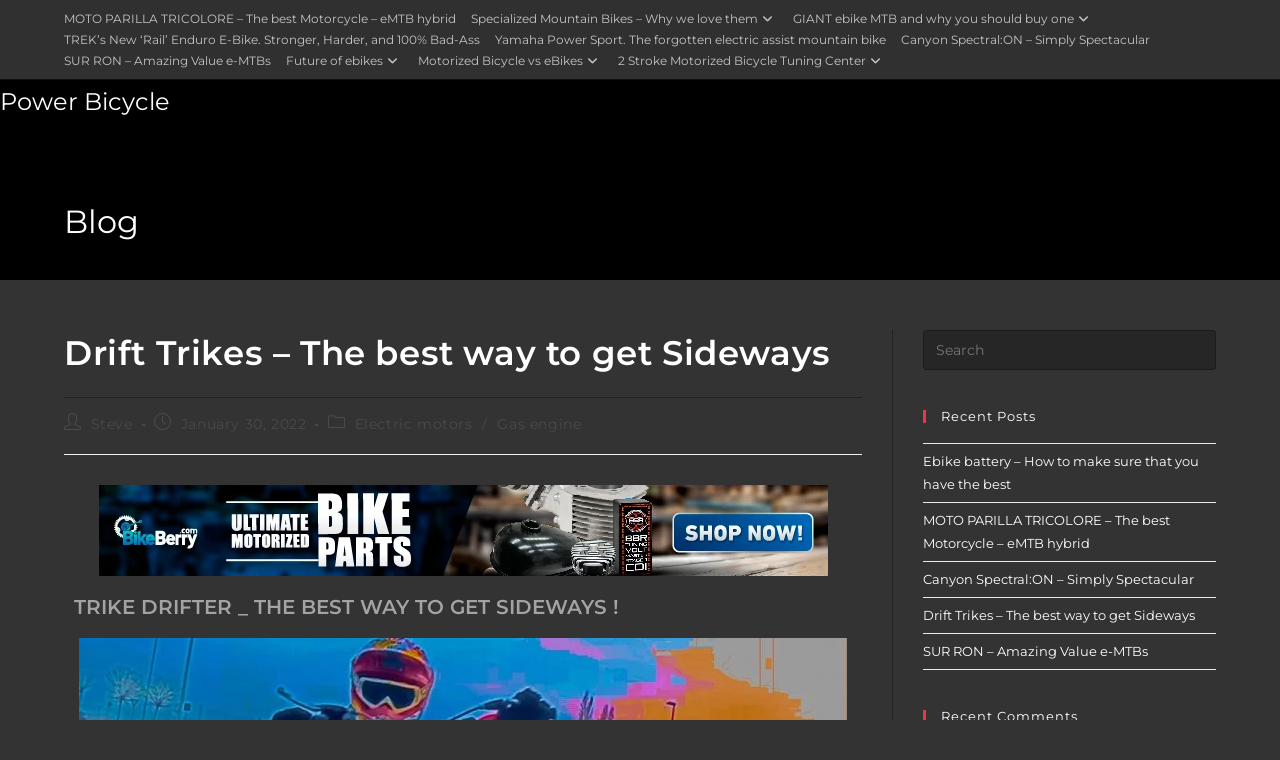

--- FILE ---
content_type: text/html; charset=UTF-8
request_url: https://power-bicycle.com/drift-trike/
body_size: 57825
content:
<!DOCTYPE html>
<html class="html" lang="en-US"> <head><meta http-equiv="Content-Type" content="text/html;charset=UTF-8"><script>document.seraph_accel_usbpb=document.createElement;seraph_accel_izrbpb={add:function(b,a=10){void 0===this.a[a]&&(this.a[a]=[]);this.a[a].push(b)},a:{}}</script> <link rel="profile" href="https://gmpg.org/xfn/11"> <script type="o/js-lzl">
(()=>{var e={};e.g=function(){if("object"==typeof globalThis)return globalThis;try{return this||new Function("return this")()}catch(e){if("object"==typeof window)return window}}(),function({ampUrl:n,isCustomizePreview:t,isAmpDevMode:r,noampQueryVarName:o,noampQueryVarValue:s,disabledStorageKey:i,mobileUserAgents:a,regexRegex:c}){if("undefined"==typeof sessionStorage)return;const d=new RegExp(c);if(!a.some((e=>{const n=e.match(d);return!(!n||!new RegExp(n[1],n[2]).test(navigator.userAgent))||navigator.userAgent.includes(e)})))return;e.g.addEventListener("DOMContentLoaded",(()=>{const e=document.getElementById("amp-mobile-version-switcher");if(!e)return;e.hidden=!1;const n=e.querySelector("a[href]");n&&n.addEventListener("click",(()=>{sessionStorage.removeItem(i)}))}));const g=r&&["paired-browsing-non-amp","paired-browsing-amp"].includes(window.name);if(sessionStorage.getItem(i)||t||g)return;const u=new URL(location.href),m=new URL(n);m.hash=u.hash,u.searchParams.has(o)&&s===u.searchParams.get(o)?sessionStorage.setItem(i,"1"):m.href!==u.href&&(window.stop(),location.replace(m.href))}({"ampUrl":"https:\/\/power-bicycle.com\/drift-trike\/?amp=1","noampQueryVarName":"noamp","noampQueryVarValue":"mobile","disabledStorageKey":"amp_mobile_redirect_disabled","mobileUserAgents":["Mobile","Android","Silk\/","Kindle","BlackBerry","Opera Mini","Opera Mobi"],"regexRegex":"^\\\/((?:.|\\n)+)\\\/([i]*)$","isCustomizePreview":false,"isAmpDevMode":false})})();
</script> <meta name="robots" content="index, follow, max-image-preview:large, max-snippet:-1, max-video-preview:-1">  <link rel="pingback" href="https://power-bicycle.com/xmlrpc.php"> <meta name="viewport" content="width=device-width, initial-scale=1"> <title>Drifter trikes - What trike drifters need to get the best drift</title> <meta name="description" content="Drift trikes have been gaining popularity for over 15 years. What trike drifters need to know to get the best slide"> <link rel="canonical" href="https://power-bicycle.com/drift-trike/"> <meta property="og:locale" content="en_US"> <meta property="og:type" content="article"> <meta property="og:title" content="Drifter trikes - What trike drifters need to get the best drift"> <meta property="og:description" content="Drift trikes have been gaining popularity for over 15 years. What trike drifters need to know to get the best slide"> <meta property="og:url" content="https://power-bicycle.com/drift-trike/"> <meta property="og:site_name" content="Power Bicycle"> <meta property="article:published_time" content="2022-01-30T23:58:58+00:00"> <meta property="article:modified_time" content="2023-10-11T08:01:31+00:00"> <meta property="og:image" content="http://power-bicycle.com/wp-content/uploads/2023/10/Bike-Parts-728x90-1.webp"> <meta name="author" content="Steve"> <meta name="twitter:card" content="summary_large_image"> <meta name="twitter:label1" content="Written by"> <meta name="twitter:data1" content="Steve"> <meta name="twitter:label2" content="Est. reading time"> <meta name="twitter:data2" content="14 minutes"> <script type="application/ld+json" class="yoast-schema-graph">{"@context":"https://schema.org","@graph":[{"@type":"Article","@id":"https://power-bicycle.com/drift-trike/#article","isPartOf":{"@id":"https://power-bicycle.com/drift-trike/"},"author":{"name":"Steve","@id":"https://power-bicycle.com/#/schema/person/409fc025309496d02e8f931876ae13b1"},"headline":"Drift Trikes &#8211; The best way to get Sideways","datePublished":"2022-01-30T23:58:58+00:00","dateModified":"2023-10-11T08:01:31+00:00","mainEntityOfPage":{"@id":"https://power-bicycle.com/drift-trike/"},"wordCount":2564,"publisher":{"@id":"https://power-bicycle.com/#/schema/person/409fc025309496d02e8f931876ae13b1"},"image":{"@id":"https://power-bicycle.com/drift-trike/#primaryimage"},"thumbnailUrl":"http://power-bicycle.com/wp-content/uploads/2023/10/Bike-Parts-728x90-1.webp","articleSection":["Electric motors","Gas engine"],"inLanguage":"en-US"},{"@type":"WebPage","@id":"https://power-bicycle.com/drift-trike/","url":"https://power-bicycle.com/drift-trike/","name":"Drifter trikes - What trike drifters need to get the best drift","isPartOf":{"@id":"https://power-bicycle.com/#website"},"primaryImageOfPage":{"@id":"https://power-bicycle.com/drift-trike/#primaryimage"},"image":{"@id":"https://power-bicycle.com/drift-trike/#primaryimage"},"thumbnailUrl":"http://power-bicycle.com/wp-content/uploads/2023/10/Bike-Parts-728x90-1.webp","datePublished":"2022-01-30T23:58:58+00:00","dateModified":"2023-10-11T08:01:31+00:00","description":"Drift trikes have been gaining popularity for over 15 years. What trike drifters need to know to get the best slide","breadcrumb":{"@id":"https://power-bicycle.com/drift-trike/#breadcrumb"},"inLanguage":"en-US","potentialAction":[{"@type":"ReadAction","target":["https://power-bicycle.com/drift-trike/"]}]},{"@type":"ImageObject","inLanguage":"en-US","@id":"https://power-bicycle.com/drift-trike/#primaryimage","url":"https://power-bicycle.com/wp-content/uploads/2023/10/Bike-Parts-728x90-1.webp","contentUrl":"https://power-bicycle.com/wp-content/uploads/2023/10/Bike-Parts-728x90-1.webp","width":729,"height":91,"caption":"BB Bike Parts"},{"@type":"BreadcrumbList","@id":"https://power-bicycle.com/drift-trike/#breadcrumb","itemListElement":[{"@type":"ListItem","position":1,"name":"Home","item":"https://power-bicycle.com/"},{"@type":"ListItem","position":2,"name":"Drift Trikes &#8211; The best way to get Sideways"}]},{"@type":"WebSite","@id":"https://power-bicycle.com/#website","url":"https://power-bicycle.com/","name":"Power Bicycle","description":"Electric and gas powered bicycles","publisher":{"@id":"https://power-bicycle.com/#/schema/person/409fc025309496d02e8f931876ae13b1"},"potentialAction":[{"@type":"SearchAction","target":{"@type":"EntryPoint","urlTemplate":"https://power-bicycle.com/?s={search_term_string}"},"query-input":{"@type":"PropertyValueSpecification","valueRequired":true,"valueName":"search_term_string"}}],"inLanguage":"en-US"},{"@type":["Person","Organization"],"@id":"https://power-bicycle.com/#/schema/person/409fc025309496d02e8f931876ae13b1","name":"Steve","image":{"@type":"ImageObject","inLanguage":"en-US","@id":"https://power-bicycle.com/#/schema/person/image/","url":"https://secure.gravatar.com/avatar/14ceb449cbf619a6c81c1c2f9613f344?s=96&d=mm&r=g","contentUrl":"https://secure.gravatar.com/avatar/14ceb449cbf619a6c81c1c2f9613f344?s=96&d=mm&r=g","caption":"Steve"},"logo":{"@id":"https://power-bicycle.com/#/schema/person/image/"}}]}</script> <link rel="dns-prefetch" href="//www.googletagmanager.com"> <link rel="dns-prefetch" href="//fonts.googleapis.com"> <link rel="dns-prefetch" href="//pagead2.googlesyndication.com"> <link rel="alternate" type="application/rss+xml" title="Power Bicycle » Feed" href="https://power-bicycle.com/feed/"> <link rel="alternate" type="application/rss+xml" title="Power Bicycle » Comments Feed" href="https://power-bicycle.com/comments/feed/"> <link rel="alternate" type="application/rss+xml" title="Power Bicycle » Drift Trikes – The best way to get Sideways Comments Feed" href="https://power-bicycle.com/drift-trike/feed/"> <link rel="alternate" type="application/rss+xml" title="Power Bicycle » Stories Feed" href="https://power-bicycle.com/web-stories/feed/">               <script src="https://power-bicycle.com/wp-includes/js/jquery/jquery.min.js?ver=3.7.1" id="jquery-core-js" type="o/js-lzl"></script> <script src="https://power-bicycle.com/wp-includes/js/jquery/jquery-migrate.min.js?ver=3.4.1" id="jquery-migrate-js" type="o/js-lzl"></script> <script src="https://power-bicycle.com/wp-content/plugins/all-in-one-schemaorg-rich-snippets/js/jquery.rating.min.js" id="jquery_rating-js" type="o/js-lzl"></script> <script src="https://www.googletagmanager.com/gtag/js?id=G-YHSVPB96F4" id="google_gtagjs-js" async type="o/js-lzl"></script> <script id="google_gtagjs-js-after" type="o/js-lzl">
window.dataLayer = window.dataLayer || [];function gtag(){dataLayer.push(arguments);}
gtag("set","linker",{"domains":["power-bicycle.com"]});
gtag("js", new Date());
gtag("set", "developer_id.dZTNiMT", true);
gtag("config", "G-YHSVPB96F4");
</script> <link rel="https://api.w.org/" href="https://power-bicycle.com/wp-json/"><link rel="alternate" title="JSON" type="application/json" href="https://power-bicycle.com/wp-json/wp/v2/posts/5047"><link rel="EditURI" type="application/rsd+xml" title="RSD" href="https://power-bicycle.com/xmlrpc.php?rsd"> <meta name="generator" content="WordPress 6.7.4"> <link rel="shortlink" href="https://power-bicycle.com/?p=5047"> <link rel="alternate" title="oEmbed (JSON)" type="application/json+oembed" href="https://power-bicycle.com/wp-json/oembed/1.0/embed?url=https%3A%2F%2Fpower-bicycle.com%2Fdrift-trike%2F"> <link rel="alternate" title="oEmbed (XML)" type="text/xml+oembed" href="https://power-bicycle.com/wp-json/oembed/1.0/embed?url=https%3A%2F%2Fpower-bicycle.com%2Fdrift-trike%2F&amp;format=xml"> <script type="o/js-lzl">var ajaxurl = "https://power-bicycle.com/wp-admin/admin-ajax.php";</script><meta name="generator" content="Site Kit by Google 1.170.0"><link rel="alternate" type="text/html" media="only screen and (max-width: 640px)" href="https://power-bicycle.com/drift-trike/?amp=1"> <meta name="google-adsense-platform-account" content="ca-host-pub-2644536267352236"> <meta name="google-adsense-platform-domain" content="sitekit.withgoogle.com"> <meta name="generator" content="Elementor 3.34.2; features: additional_custom_breakpoints; settings: css_print_method-external, google_font-disabled, font_display-auto">   <script async src="https://pagead2.googlesyndication.com/pagead/js/adsbygoogle.js?client=ca-pub-6031114451994535&amp;host=ca-host-pub-2644536267352236" crossorigin="anonymous" type="o/js-lzl"></script> <link rel="icon" href="https://power-bicycle.com/wp-content/uploads/2021/04/cropped-PB-logo-512-32x32.png" sizes="32x32"> <link rel="icon" href="https://power-bicycle.com/wp-content/uploads/2021/04/cropped-PB-logo-512-192x192.png" sizes="192x192"> <link rel="apple-touch-icon" href="https://power-bicycle.com/wp-content/uploads/2021/04/cropped-PB-logo-512-180x180.png"> <meta name="msapplication-TileImage" content="https://power-bicycle.com/wp-content/uploads/2021/04/cropped-PB-logo-512-270x270.png">  <noscript><style>.lzl{display:none!important;}</style></noscript><style>img.lzl,img.lzl-ing{opacity:0.01;}img.lzl-ed{transition:opacity .25s ease-in-out;}</style><style>img:is([sizes="auto" i],[sizes^="auto," i]){contain-intrinsic-size:3000px 1500px}</style><link rel="stylesheet/lzl-nc" href="data:text/css,"><noscript lzl=""><link rel="stylesheet" href="data:text/css,"></noscript><style id="classic-theme-styles-inline-css"></style><link id="classic-theme-styles-inline-css-nonCrit" rel="stylesheet/lzl-nc" href="/wp-content/cache/seraphinite-accelerator/s/m/d/css/20b431ab6ecd62bdb35135b32eb9456a.100.css"><noscript lzl=""><link id="classic-theme-styles-inline-css-nonCrit" rel="stylesheet" href="/wp-content/cache/seraphinite-accelerator/s/m/d/css/20b431ab6ecd62bdb35135b32eb9456a.100.css"></noscript><style id="global-styles-inline-css">:root{--wp--preset--aspect-ratio--square:1;--wp--preset--aspect-ratio--4-3:4/3;--wp--preset--aspect-ratio--3-4:3/4;--wp--preset--aspect-ratio--3-2:3/2;--wp--preset--aspect-ratio--2-3:2/3;--wp--preset--aspect-ratio--16-9:16/9;--wp--preset--aspect-ratio--9-16:9/16;--wp--preset--color--black:#000;--wp--preset--color--cyan-bluish-gray:#abb8c3;--wp--preset--color--white:#fff;--wp--preset--color--pale-pink:#f78da7;--wp--preset--color--vivid-red:#cf2e2e;--wp--preset--color--luminous-vivid-orange:#ff6900;--wp--preset--color--luminous-vivid-amber:#fcb900;--wp--preset--color--light-green-cyan:#7bdcb5;--wp--preset--color--vivid-green-cyan:#00d084;--wp--preset--color--pale-cyan-blue:#8ed1fc;--wp--preset--color--vivid-cyan-blue:#0693e3;--wp--preset--color--vivid-purple:#9b51e0;--wp--preset--gradient--vivid-cyan-blue-to-vivid-purple:linear-gradient(135deg,rgba(6,147,227,1) 0%,#9b51e0 100%);--wp--preset--gradient--light-green-cyan-to-vivid-green-cyan:linear-gradient(135deg,#7adcb4 0%,#00d082 100%);--wp--preset--gradient--luminous-vivid-amber-to-luminous-vivid-orange:linear-gradient(135deg,rgba(252,185,0,1) 0%,rgba(255,105,0,1) 100%);--wp--preset--gradient--luminous-vivid-orange-to-vivid-red:linear-gradient(135deg,rgba(255,105,0,1) 0%,#cf2e2e 100%);--wp--preset--gradient--very-light-gray-to-cyan-bluish-gray:linear-gradient(135deg,#eee 0%,#a9b8c3 100%);--wp--preset--gradient--cool-to-warm-spectrum:linear-gradient(135deg,#4aeadc 0%,#9778d1 20%,#cf2aba 40%,#ee2c82 60%,#fb6962 80%,#fef84c 100%);--wp--preset--gradient--blush-light-purple:linear-gradient(135deg,#ffceec 0%,#9896f0 100%);--wp--preset--gradient--blush-bordeaux:linear-gradient(135deg,#fecda5 0%,#fe2d2d 50%,#6b003e 100%);--wp--preset--gradient--luminous-dusk:linear-gradient(135deg,#ffcb70 0%,#c751c0 50%,#4158d0 100%);--wp--preset--gradient--pale-ocean:linear-gradient(135deg,#fff5cb 0%,#b6e3d4 50%,#33a7b5 100%);--wp--preset--gradient--electric-grass:linear-gradient(135deg,#caf880 0%,#71ce7e 100%);--wp--preset--gradient--midnight:linear-gradient(135deg,#020381 0%,#2874fc 100%);--wp--preset--font-size--small:13px;--wp--preset--font-size--medium:20px;--wp--preset--font-size--large:36px;--wp--preset--font-size--x-large:42px;--wp--preset--spacing--20:.44rem;--wp--preset--spacing--30:.67rem;--wp--preset--spacing--40:1rem;--wp--preset--spacing--50:1.5rem;--wp--preset--spacing--60:2.25rem;--wp--preset--spacing--70:3.38rem;--wp--preset--spacing--80:5.06rem;--wp--preset--shadow--natural:6px 6px 9px rgba(0,0,0,.2);--wp--preset--shadow--deep:12px 12px 50px rgba(0,0,0,.4);--wp--preset--shadow--sharp:6px 6px 0px rgba(0,0,0,.2);--wp--preset--shadow--outlined:6px 6px 0px -3px rgba(255,255,255,1),6px 6px rgba(0,0,0,1);--wp--preset--shadow--crisp:6px 6px 0px rgba(0,0,0,1)}</style><link id="global-styles-inline-css-nonCrit" rel="stylesheet/lzl-nc" href="/wp-content/cache/seraphinite-accelerator/s/m/d/css/28b888b54d8b0f0d30da14539989c003.1712.css"><noscript lzl=""><link id="global-styles-inline-css-nonCrit" rel="stylesheet" href="/wp-content/cache/seraphinite-accelerator/s/m/d/css/28b888b54d8b0f0d30da14539989c003.1712.css"></noscript><style id="font-awesome-css-crit" media="all">.fa{font-family:var(--fa-style-family,"Font Awesome 6 Free");font-weight:var(--fa-style,900)}.fa,.fa-brands,.fa-regular,.fa-solid,.fab,.far,.fas{-moz-osx-font-smoothing:grayscale;-webkit-font-smoothing:antialiased;display:var(--fa-display,inline-block);font-style:normal;font-variant:normal;line-height:1;text-rendering:auto}.fa-brands:before,.fa-regular:before,.fa-solid:before,.fa:before,.fab:before,.far:before,.fas:before{content:var(--fa)}@keyframes fa-beat{0%,90%{transform:scale(1)}45%{transform:scale(var(--fa-beat-scale,1.25))}}@keyframes fa-bounce{0%{transform:scale(1) translateY(0)}10%{transform:scale(var(--fa-bounce-start-scale-x,1.1),var(--fa-bounce-start-scale-y,.9)) translateY(0)}30%{transform:scale(var(--fa-bounce-jump-scale-x,.9),var(--fa-bounce-jump-scale-y,1.1)) translateY(var(--fa-bounce-height,-.5em))}50%{transform:scale(var(--fa-bounce-land-scale-x,1.05),var(--fa-bounce-land-scale-y,.95)) translateY(0)}57%{transform:scale(1) translateY(var(--fa-bounce-rebound,-.125em))}64%{transform:scale(1) translateY(0)}to{transform:scale(1) translateY(0)}}@keyframes fa-fade{50%{opacity:var(--fa-fade-opacity,.4)}}@keyframes fa-beat-fade{0%,to{opacity:var(--fa-beat-fade-opacity,.4);transform:scale(1)}50%{opacity:1;transform:scale(var(--fa-beat-fade-scale,1.125))}}@keyframes fa-flip{50%{transform:rotate3d(var(--fa-flip-x,0),var(--fa-flip-y,1),var(--fa-flip-z,0),var(--fa-flip-angle,-180deg))}}@keyframes fa-shake{0%{transform:rotate(-15deg)}4%{transform:rotate(15deg)}8%,24%{transform:rotate(-18deg)}12%,28%{transform:rotate(18deg)}16%{transform:rotate(-22deg)}20%{transform:rotate(22deg)}32%{transform:rotate(-12deg)}36%{transform:rotate(12deg)}40%,to{transform:rotate(0deg)}}@keyframes fa-spin{0%{transform:rotate(0deg)}to{transform:rotate(1turn)}}.fa-angle-right{--fa:""}.fa-angle-down{--fa:""}.fa-angle-up{--fa:""}:host,:root{--fa-style-family-brands:"Font Awesome 6 Brands";--fa-font-brands:normal 400 1em/1 "Font Awesome 6 Brands"}:host,:root{--fa-font-regular:normal 400 1em/1 "Font Awesome 6 Free"}:host,:root{--fa-style-family-classic:"Font Awesome 6 Free";--fa-font-solid:normal 900 1em/1 "Font Awesome 6 Free"}</style><link rel="stylesheet/lzl-nc" id="font-awesome-css" href="https://power-bicycle.com/wp-content/cache/seraphinite-accelerator/s/m/d/css/5f6defe3f33a847b1cb2ded4694e2708.fdef.css" media="all"><noscript lzl=""><link rel="stylesheet" id="font-awesome-css" href="https://power-bicycle.com/wp-content/cache/seraphinite-accelerator/s/m/d/css/5f6defe3f33a847b1cb2ded4694e2708.fdef.css" media="all"></noscript><style id="simple-line-icons-css-crit" media="all">.icon-user,.icon-people,.icon-user-female,.icon-user-follow,.icon-user-following,.icon-user-unfollow,.icon-login,.icon-logout,.icon-emotsmile,.icon-phone,.icon-call-end,.icon-call-in,.icon-call-out,.icon-map,.icon-location-pin,.icon-direction,.icon-directions,.icon-compass,.icon-layers,.icon-menu,.icon-list,.icon-options-vertical,.icon-options,.icon-arrow-down,.icon-arrow-left,.icon-arrow-right,.icon-arrow-up,.icon-arrow-up-circle,.icon-arrow-left-circle,.icon-arrow-right-circle,.icon-arrow-down-circle,.icon-check,.icon-clock,.icon-plus,.icon-minus,.icon-close,.icon-exclamation,.icon-organization,.icon-trophy,.icon-screen-smartphone,.icon-screen-desktop,.icon-plane,.icon-notebook,.icon-mustache,.icon-mouse,.icon-magnet,.icon-energy,.icon-disc,.icon-cursor,.icon-cursor-move,.icon-crop,.icon-chemistry,.icon-speedometer,.icon-shield,.icon-screen-tablet,.icon-magic-wand,.icon-hourglass,.icon-graduation,.icon-ghost,.icon-game-controller,.icon-fire,.icon-eyeglass,.icon-envelope-open,.icon-envelope-letter,.icon-bell,.icon-badge,.icon-anchor,.icon-wallet,.icon-vector,.icon-speech,.icon-puzzle,.icon-printer,.icon-present,.icon-playlist,.icon-pin,.icon-picture,.icon-handbag,.icon-globe-alt,.icon-globe,.icon-folder-alt,.icon-folder,.icon-film,.icon-feed,.icon-drop,.icon-drawer,.icon-docs,.icon-doc,.icon-diamond,.icon-cup,.icon-calculator,.icon-bubbles,.icon-briefcase,.icon-book-open,.icon-basket-loaded,.icon-basket,.icon-bag,.icon-action-undo,.icon-action-redo,.icon-wrench,.icon-umbrella,.icon-trash,.icon-tag,.icon-support,.icon-frame,.icon-size-fullscreen,.icon-size-actual,.icon-shuffle,.icon-share-alt,.icon-share,.icon-rocket,.icon-question,.icon-pie-chart,.icon-pencil,.icon-note,.icon-loop,.icon-home,.icon-grid,.icon-graph,.icon-microphone,.icon-music-tone-alt,.icon-music-tone,.icon-earphones-alt,.icon-earphones,.icon-equalizer,.icon-like,.icon-dislike,.icon-control-start,.icon-control-rewind,.icon-control-play,.icon-control-pause,.icon-control-forward,.icon-control-end,.icon-volume-1,.icon-volume-2,.icon-volume-off,.icon-calendar,.icon-bulb,.icon-chart,.icon-ban,.icon-bubble,.icon-camrecorder,.icon-camera,.icon-cloud-download,.icon-cloud-upload,.icon-envelope,.icon-eye,.icon-flag,.icon-heart,.icon-info,.icon-key,.icon-link,.icon-lock,.icon-lock-open,.icon-magnifier,.icon-magnifier-add,.icon-magnifier-remove,.icon-paper-clip,.icon-paper-plane,.icon-power,.icon-refresh,.icon-reload,.icon-settings,.icon-star,.icon-symbol-female,.icon-symbol-male,.icon-target,.icon-credit-card,.icon-paypal,.icon-social-tumblr,.icon-social-twitter,.icon-social-facebook,.icon-social-instagram,.icon-social-linkedin,.icon-social-pinterest,.icon-social-github,.icon-social-google,.icon-social-reddit,.icon-social-skype,.icon-social-dribbble,.icon-social-behance,.icon-social-foursqare,.icon-social-soundcloud,.icon-social-spotify,.icon-social-stumbleupon,.icon-social-youtube,.icon-social-dropbox{font-family:"simple-line-icons";speak:none;font-style:normal;font-weight:400;font-variant:normal;text-transform:none;line-height:1;-webkit-font-smoothing:antialiased;-moz-osx-font-smoothing:grayscale}.icon-user:before{content:""}.icon-clock:before{content:""}.icon-folder:before{content:""}</style><link rel="stylesheet/lzl-nc" id="simple-line-icons-css" href="https://power-bicycle.com/wp-content/cache/seraphinite-accelerator/s/m/d/css/3fb6000183b5b771edf733a812d7d50a.1a3f.css" media="all"><noscript lzl=""><link rel="stylesheet" id="simple-line-icons-css" href="https://power-bicycle.com/wp-content/cache/seraphinite-accelerator/s/m/d/css/3fb6000183b5b771edf733a812d7d50a.1a3f.css" media="all"></noscript><style id="oceanwp-style-css-crit" media="all">html,body,div,span,applet,object,iframe,h1,h2,h3,h4,h5,h6,p,blockquote,pre,a,abbr,acronym,address,big,cite,code,del,dfn,em,img,ins,kbd,q,s,samp,small,strike,strong,sub,sup,tt,var,b,u,i,center,dl,dt,dd,ol,ul,li,fieldset,form,label,legend,table,caption,tbody,tfoot,thead,tr,th,td,article,aside,canvas,details,embed,figure,figcaption,footer,header,hgroup,menu,nav,output,ruby,section,summary,time,mark,audio,video{margin:0;padding:0;border:0;outline:0;font-size:100%;font-size:100%;font:inherit;vertical-align:baseline;font-family:inherit;font-style:inherit;font-weight:inherit}article,aside,details,figcaption,figure,footer,header,hgroup,menu,nav,section{display:block}html{font-size:62.5%;overflow-y:scroll;-webkit-text-size-adjust:100%;-ms-text-size-adjust:100%}*,*:before,*:after{-webkit-box-sizing:border-box;-moz-box-sizing:border-box;box-sizing:border-box}article,aside,details,figcaption,figure,footer,header,main,nav,section{display:block}a:focus{outline:solid 1px!important}a:hover,a:active{outline:0}a img{border:0}img{max-width:100%;height:auto}html{-ms-overflow-x:hidden;overflow-x:hidden}body{font-family:"Open Sans",sans-serif;font-size:14px;line-height:1.8;color:#4a4a4a;overflow-wrap:break-word;word-wrap:break-word}body{background-color:#fff}dfn,cite,em,i{font-style:italic}body .oceanwp-row{margin:0 -.625rem}body .oceanwp-row .col{float:left;margin:0 0 1.25rem;padding:0 .625rem}body .oceanwp-row .span_1_of_1{float:none;width:100%}body .oceanwp-row .span_1_of_2{width:50%}body .oceanwp-row .span_1_of_3{width:33.33%}body .oceanwp-row .span_1_of_4{width:25%}body .oceanwp-row .span_1_of_5{width:20%}body .oceanwp-row .span_1_of_6{width:16.66666667%}body .oceanwp-row .span_1_of_7{width:14.28%}body .oceanwp-row .span_1_of_8{width:12.5%}body .oceanwp-row .span_1_of_9{width:11.11%}body .oceanwp-row .span_1_of_10{width:10%}.count-1,.col-1,.col.first{clear:both;margin-left:0}.screen-reader-text{border:0;clip:rect(1px,1px,1px,1px);clip-path:inset(50%);height:1px;margin:-1px;font-size:14px!important;font-weight:400;overflow:hidden;padding:0;position:absolute!important;width:1px;word-wrap:normal!important}.screen-reader-text:focus{background-color:#f1f1f1;border-radius:3px;box-shadow:0 0 2px 2px rgba(0,0,0,.6);clip:auto!important;clip-path:none;color:#21759b;display:block;font-size:14px;font-size:.875rem;font-weight:700;height:auto;left:5px;line-height:normal;padding:15px 23px 14px;text-decoration:none;top:5px;width:auto;z-index:100000}::selection{color:#fff;background:#333;text-shadow:none}::-moz-selection{color:#fff;background:#333;text-shadow:none}@media only screen and (min-width:768px)and (max-width:959px){body .oceanwp-row .span_1_of_4.col-3.col{margin-left:0;clear:both}body .oceanwp-row .span_1_of_4.col:not(.product),body .oceanwp-isotope-grid .span_1_of_4.col{width:50%}}@media only screen and (max-width:480px){.col{width:100%;margin-left:0;margin-right:0;margin-bottom:30px}}html{font-family:sans-serif;-ms-text-size-adjust:100%;-webkit-text-size-adjust:100%}body{margin:0}article,aside,details,figcaption,figure,footer,header,hgroup,main,menu,nav,section,summary{display:block}[hidden],template{display:none}a{background-color:rgba(0,0,0,0)}a:active,a:hover{outline:0}img{border:0}button,input,optgroup,select,textarea{color:inherit;font:inherit;margin:0}button,html input[type=button],input[type=reset],input[type=submit]{-webkit-appearance:button;cursor:pointer}button[disabled],html input[disabled]{cursor:default}button::-moz-focus-inner,input::-moz-focus-inner{border:0;padding:0}input{line-height:normal}input[type=checkbox],input[type=radio]{-webkit-box-sizing:border-box;-moz-box-sizing:border-box;box-sizing:border-box;padding:0}input[type=number]::-webkit-inner-spin-button,input[type=number]::-webkit-outer-spin-button{height:auto}input[type=search]::-webkit-search-cancel-button,input[type=search]::-webkit-search-decoration{-webkit-appearance:none}.container{width:1200px;max-width:90%;margin:0 auto}#wrap{position:relative}#main{position:relative}#main #content-wrap{padding-top:50px;padding-bottom:50px}.content-area{float:left;position:relative;width:72%;padding-right:30px;border-right-width:1px;border-style:solid;border-color:#f1f1f1}.widget-area{width:28%}.widget-area.sidebar-primary{float:right;padding-left:30px}@media only screen and (max-width:959px){.container,body.content-full-screen .elementor-section-wrap>.elementor-section.elementor-section-boxed>.elementor-container{max-width:90%}.content-area,.content-left-sidebar .content-area{float:none!important;width:100%;margin-bottom:40px;border:0}body:not(.separate-layout) .content-area,.content-left-sidebar:not(.separate-layout) .content-area{padding:0!important}.widget-area.sidebar-primary,.widget-area.sidebar-secondary,.content-left-sidebar .widget-area{float:none!important;width:100%;padding:0!important;border:0}#main #content-wrap.container{width:auto!important}}@media only screen and (max-width:767px){#wrap{width:100%!important}.col:not(.swiper-slide),.blog-entry{width:100%;margin-bottom:25px}}figure>img{display:block;margin:0 auto}img{max-width:100%;height:auto;vertical-align:middle}img[class*=align],img[class*=attachment-]{height:auto}.wp-caption{max-width:100%;margin-bottom:24px}.wp-caption img[class*=wp-image-]{display:block;margin-bottom:5px}.wp-caption-text{font-size:14px;font-style:italic;color:#999}.col:after,.clr:after,.group:after,dl:after,.left_float:after,.right_float:after{content:"";display:block;visibility:hidden;clear:both;zoom:1;height:0}a{color:#333}a:hover{color:#13aff0}a,a:hover,a:focus{text-decoration:none;-webkit-transition:all .3s ease;-moz-transition:all .3s ease;-ms-transition:all .3s ease;-o-transition:all .3s ease;transition:all .3s ease}h1,h2,h3,h4,h5,h6{font-weight:600;margin:0 0 20px;color:#333;line-height:1.4}h1{font-size:23px}h2{font-size:20px}h3{font-size:18px}h4{font-size:17px}.theme-heading{font-size:14px;letter-spacing:1.3px;margin:0 0 20px;text-transform:uppercase}.theme-heading .text::before{content:"";font-family:"Font Awesome 5 Free";font-size:18px;font-weight:600;color:#13aff0;padding-right:6px}p{margin:0 0 20px}ul,ol{margin:15px 0 15px 20px}li ul,li ol{margin:0 0 0 25px}@media print{*{background:rgba(0,0,0,0)!important;-webkit-box-shadow:none!important;-moz-box-shadow:none!important;box-shadow:none!important;text-shadow:none!important}a,a:visited{text-decoration:underline}a[href]:after{content:" (" attr(href) ")"}.ir a:after,a[href^="javascript:"]:after,a[href^="#"]:after{content:""}tr,img{page-break-inside:avoid}img{max-width:100%!important}@page{margin:.5cm}p,h2,h3{orphans:3;widows:3}h2,h3{page-break-after:avoid}}form input[type=text],form input[type=password],form input[type=email],form input[type=url],form input[type=date],form input[type=month],form input[type=time],form input[type=datetime],form input[type=datetime-local],form input[type=week],form input[type=number],form input[type=search],form input[type=tel],form input[type=color],form select,form textarea{display:inline-block;min-height:40px;width:100%;font-size:14px;line-height:1.8;padding:6px 12px;vertical-align:middle;background-color:rgba(0,0,0,0);color:#333;border:1px solid #ddd;-webkit-border-radius:3px;-moz-border-radius:3px;-ms-border-radius:3px;border-radius:3px;-webkit-transition:all .3s ease;-moz-transition:all .3s ease;-ms-transition:all .3s ease;-o-transition:all .3s ease;transition:all .3s ease}form input[type=number]{max-width:50px;padding:0 0 0 8px}input[type=text],input[type=password],input[type=email],input[type=url],input[type=search],textarea{-webkit-appearance:none}input[type=search]::-webkit-search-decoration,input[type=search]::-webkit-search-cancel-button,input[type=search]::-webkit-search-results-button,input[type=search]::-webkit-search-results-decoration{display:none}input[type=checkbox]{display:inline-block;background-color:#fff;border:1px solid #bbb;line-height:0;width:16px;min-width:16px;height:16px;margin:-3px 10px 0 0;outline:0;text-align:center;vertical-align:middle;clear:none;cursor:pointer;-webkit-appearance:none;-webkit-box-shadow:inset 0 1px 2px rgba(0,0,0,.1);-moz-box-shadow:inset 0 1px 2px rgba(0,0,0,.1);box-shadow:inset 0 1px 2px rgba(0,0,0,.1);-webkit-transition:.05s border-color ease-in-out;-moz-transition:.05s border-color ease-in-out;-ms-transition:.05s border-color ease-in-out;-o-transition:.05s border-color ease-in-out;transition:.05s border-color ease-in-out}input[type=radio]:checked:before,input[type=checkbox]:checked:before{float:left;display:inline-block;vertical-align:middle;width:16px;line-height:14px;font-family:"Font Awesome 5 Free";text-rendering:auto}input[type=checkbox]:checked:before{content:"";margin-bottom:-1px;color:#13aff0;font-weight:600}form input:not([type]){display:inline-block;padding:5px 10px;border:1px solid #ccc;-webkit-border-radius:4px;-moz-border-radius:4px;-ms-border-radius:4px;border-radius:4px;-webkit-box-shadow:inset 0 1px 3px #ddd;-moz-box-shadow:inset 0 1px 3px #ddd;box-shadow:inset 0 1px 3px #ddd}form input[type=color]{padding:5px 10px}form input[type=text]:focus,form input[type=password]:focus,form input[type=email]:focus,form input[type=url]:focus,form input[type=date]:focus,form input[type=month]:focus,form input[type=time]:focus,form input[type=datetime]:focus,form input[type=datetime-local]:focus,form input[type=week]:focus,form input[type=number]:focus,form input[type=search]:focus,form input[type=tel]:focus,form input[type=color]:focus,form select:focus,form textarea:focus{border-color:#bbb;outline:0}form input:not([type]):focus{border-color:#bbb;outline:0}form input[type=file]:focus,form input[type=radio]:focus,form input[type=checkbox]:focus{outline:0}form input[type=checkbox],form input[type=radio]{display:inline-block}form input[type=text][disabled],form input[type=password][disabled],form input[type=email][disabled],form input[type=url][disabled],form input[type=date][disabled],form input[type=month][disabled],form input[type=time][disabled],form input[type=datetime][disabled],form input[type=datetime-local][disabled],form input[type=week][disabled],form input[type=number][disabled],form input[type=search][disabled],form input[type=tel][disabled],form input[type=color][disabled],form select[disabled],form textarea[disabled]{cursor:not-allowed;color:#cad2d3;background-color:#eaeded}form input:not([type])[disabled]{cursor:not-allowed;color:#cad2d3;background-color:#eaeded}form input[readonly],form select[readonly],form textarea[readonly]{color:#777;border-color:#ccc;background-color:#eee}form input:focus:invalid,form textarea:focus:invalid,form select:focus:invalid{color:#b94a48;border-color:#e9322d}form input[type=file]:focus:invalid:focus,form input[type=radio]:focus:invalid:focus,form input[type=checkbox]:focus:invalid:focus{outline-color:#e9322d}input[type=button],input[type=reset],input[type=submit],button[type=submit],.button,body div.wpforms-container-full .wpforms-form input[type=submit],body div.wpforms-container-full .wpforms-form button[type=submit],body div.wpforms-container-full .wpforms-form .wpforms-page-button,.woocommerce-cart .wp-element-button,.woocommerce-checkout .wp-element-button,.wp-block-button__link{display:inline-block;font-family:inherit;background-color:#13aff0;color:#fff;font-size:12px;font-weight:600;text-transform:uppercase;margin:0;padding:14px 20px;border:0;cursor:pointer;text-align:center;letter-spacing:.1em;line-height:1;-webkit-transition:all .3s ease;-moz-transition:all .3s ease;-ms-transition:all .3s ease;-o-transition:all .3s ease;transition:all .3s ease}input[type=button]:hover,input[type=reset]:hover,input[type=submit]:hover,button[type=submit]:hover,input[type=button]:focus,input[type=reset]:focus,input[type=submit]:focus,button[type=submit]:focus,.button:hover,.button:focus,body div.wpforms-container-full .wpforms-form input[type=submit]:hover,body div.wpforms-container-full .wpforms-form button[type=submit]:hover,body div.wpforms-container-full .wpforms-form .wpforms-page-button:hover,.woocommerce-cart .wp-element-button:hover,.woocommerce-checkout .wp-element-button:hover{background-color:#0b7cac;color:#fff}input[type=button]:focus,input[type=reset]:focus,input[type=submit]:focus,button[type=submit]:focus,button:focus{outline:0}button::-moz-focus-inner,input[type=button]::-moz-focus-inner,input[type=reset]::-moz-focus-inner,input[type=submit]::-moz-focus-inner{padding:0;border:0}#top-bar-wrap{position:relative;background-color:#fff;font-size:12px;border-bottom:1px solid #f1f1f1;z-index:101}#top-bar{padding:8px 0}#top-bar-inner{position:relative}.top-bar-right{float:right}@media only screen and (max-width:767px){#top-bar{padding:20px 0}#top-bar>div:nth-child(2){padding-top:20px}.top-bar-right{float:none;text-align:center}}@media screen and (max-width:782px){#top-bar-wrap{z-index:100}}@media only screen and (max-width:767px){#top-bar-content,#top-bar-social-alt{float:none;text-align:center}}#top-bar-nav,#top-bar-nav>li{display:inline-block}#top-bar-nav>ul>li{display:inline-block;float:none;margin-right:15px}#top-bar-nav>ul>li:last-child{margin-right:0}#top-bar-nav>ul>li a .nav-arrow{margin-left:4px;margin-right:0}@media only screen and (max-width:767px){#top-bar-nav{float:none;text-align:center}}#site-header{position:relative;width:100%;background-color:#fff;border-bottom:1px solid #f1f1f1;z-index:100}#transparent-header-wrap{position:relative}.no-header-border #site-header{border-bottom:none}#site-header-inner{position:relative;height:100%}#site-logo{float:left;height:100%;display:table}#site-logo #site-logo-inner{display:table-cell;vertical-align:middle;height:74px}#site-logo #site-logo-inner a{background-color:rgba(0,0,0,0)!important}#site-logo a.site-logo-text{font-size:24px;margin:0}@media only screen and (max-width:767px){#site-logo{margin-top:0!important;margin-bottom:0!important}}#site-header.transparent-header{position:absolute;top:0;background-color:rgba(0,0,0,0);height:auto;z-index:9999}@-webkit-keyframes blink{0%{-webkit-opacity:1}50%{-webkit-opacity:0}100%{-webkit-opacity:1}}@-moz-keyframes blink{0%{-moz-opacity:1}50%{-moz-opacity:0}100%{-moz-opacity:1}}@-o-keyframes blink{0%{-o-opacity:1}50%{-o-opacity:0}100%{-o-opacity:1}}@keyframes blink{0%{opacity:1}50%{opacity:0}100%{opacity:1}}.sf-menu,.sf-menu *{margin:0;padding:0;list-style:none}.sf-menu li.menu-item{position:relative;white-space:nowrap;white-space:normal}.sf-menu li:hover,.sf-menu li.sfHover{-webkit-transition:none;-moz-transition:none;-ms-transition:none;-o-transition:none;transition:none}.sf-menu ul.sub-menu{position:absolute;visibility:hidden;top:100%;left:0;z-index:9999}.sf-menu>li{float:left}.sf-menu li:hover>ul,.sf-menu li.sfHover>ul{display:block}.sf-menu a.menu-link{display:block;position:relative;zoom:1}.sf-menu ul.sub-menu ul{top:0;left:100%;visibility:visible}.dropdown-menu,.dropdown-menu *{margin:0;padding:0;list-style:none}.dropdown-menu .sub-menu{display:none;position:absolute;top:100%;left:0;background-color:#fff;border-top:3px solid #13aff0;min-width:180px;line-height:1;text-align:left;z-index:999;-webkit-box-shadow:0 2px 6px rgba(0,0,0,.1);-moz-box-shadow:0 2px 6px rgba(0,0,0,.1);box-shadow:0 2px 6px rgba(0,0,0,.1)}.dropdown-menu li .sub-menu li.menu-item{display:block;float:none}.dropdown-menu ul .sub-menu{top:0;left:100%;margin-top:-3px}.dropdown-menu ul li.menu-item{display:block;border-bottom:1px solid #f1f1f1}.dropdown-menu ul li.menu-item:last-child{border-bottom:0}.dropdown-menu ul li a.menu-link{display:block;position:relative;float:none;font-size:12px;font-weight:400;line-height:1.2em;letter-spacing:.6px;padding:12px 15px;text-transform:capitalize}.dropdown-menu ul li a.menu-link:hover{background-color:#f8f8f8;color:#555}.dropdown-menu ul li a.menu-link .nav-arrow{position:absolute;top:50%;right:15px;margin-top:-6.5px;padding:0}.dropdown-menu ul li a.menu-link i{position:relative;width:20px;text-align:center;margin-right:3px}.dropdown-menu li a.menu-link i{padding-right:5px}#mobile-dropdown{display:none;position:absolute;top:100%;left:0;width:100%;background-color:#fff;max-height:400px;overflow-y:auto;-webkit-box-shadow:0 2px 6px rgba(0,0,0,.1);-moz-box-shadow:0 2px 6px rgba(0,0,0,.1);box-shadow:0 2px 6px rgba(0,0,0,.1)}#mobile-dropdown ul{margin:0;list-style:none}#mobile-dropdown ul li{border-bottom:1px solid rgba(0,0,0,.035)}#mobile-dropdown ul li a{display:block;position:relative;padding:12px 40px;text-align:left}#mobile-dropdown ul li a:focus{outline:1px dashed #e3e3e3}#mobile-dropdown ul li ul{display:none;border-top:1px solid rgba(0,0,0,.035);margin-left:0;background-color:rgba(0,0,0,.02)}@-webkit-keyframes blink{0%{-webkit-opacity:1}50%{-webkit-opacity:0}100%{-webkit-opacity:1}}@-moz-keyframes blink{0%{-moz-opacity:1}50%{-moz-opacity:0}100%{-moz-opacity:1}}@-o-keyframes blink{0%{-o-opacity:1}50%{-o-opacity:0}100%{-o-opacity:1}}@keyframes blink{0%{opacity:1}50%{opacity:0}100%{opacity:1}}.page-header{position:relative;background-color:#f5f5f5;padding:34px 0}.page-header .container{position:relative}.has-transparent-header .page-header{padding:120px 0 36px}.page-header-title{display:block;font-size:24px;line-height:1.4em;font-weight:400;margin:0;color:#333}@media only screen and (max-width:767px){.page-header{background-attachment:initial!important}}ul.meta{display:flex;flex-wrap:wrap;justify-content:flex-start;color:#4a4a4a;font-size:14px;line-height:1.3;margin:0 0 20px;padding:0 0 10px;list-style:none}ul.meta li{line-height:1.5;align-self:flex-end;flex-wrap:nowrap;padding-bottom:5px}ul.meta li:after{padding:0 6px;font-weight:700}ul.meta li:last-child:after{display:none;padding:0}ul.meta li a{color:#4a4a4a}ul.meta li a:hover{color:#13aff0}ul.meta li i{padding-right:6px;font-size:17px}ul.meta li .owp-sep{padding:0 5px}.single-post ul.meta,.single.ocean-cpt ul.meta{font-size:14.5px;border-bottom:1px solid #f1f1f1;padding-bottom:15px}.single-post ul.meta li:after,.single.ocean-cpt ul.meta li:after{padding:0 8px}.single-post ul.meta li i,.single.ocean-cpt ul.meta li i{padding-right:9px}.single-post ul.ospm-default li:after,.single.ocean-cpt ul.ospm-default li:after{content:"-"}.single .entry-title{font-size:34px;padding:0 0 20px;margin:0 0 15px;border-bottom:1px solid #f1f1f1;letter-spacing:.6px}@media only screen and (max-width:480px){.single-post .entry-title{font-size:26px}}.single .entry-content{margin-bottom:20px}#related-posts{margin-top:30px;padding-top:30px;border-top:1px solid #f1f1f1}#related-posts .col{float:left;position:relative;min-height:100px;margin:0;text-align:center}#related-posts .span_1_of_3{width:33.3333333333%}.related-post-title{font-size:16px;font-weight:600;margin:12px 12px 3px}.related-post-title a{display:block}time.published{font-size:12px}time.published i{padding-right:5px}@media only screen and (max-width:767px){#related-posts .col{float:none;width:100%;margin-bottom:30px}#related-posts .col:last-child{margin-bottom:0}}.widget-area{font-size:13px}.sidebar-box{margin-bottom:40px}.sidebar-box ul{margin:0;padding:0;list-style:none}.widget-title{display:block;line-height:1;font-size:13px;font-weight:400;color:#333;border-width:0 0 0 3px;border-style:solid;border-color:#13aff0;letter-spacing:1px;padding-left:15px;margin:0 0 20px;text-transform:capitalize}.oceanwp-widget-recent-posts-li,.widget_categories li,.widget_recent_entries li,.widget_archive li,.widget_recent_comments li,.widget-recent-posts-icons li,.site-footer .widget_nav_menu li{padding:6px 0;border-bottom:1px solid #e9e9e9}.oceanwp-widget-recent-posts-li:first-child,.widget_categories li:first-child,.widget_recent_entries li:first-child,.widget_archive li:first-child,.widget_recent_comments li:first-child,.widget-recent-posts-icons li:first-child,.site-footer .widget_nav_menu li:first-child{border-top:1px solid #e9e9e9}@keyframes reveal{from{transform:scale(.001)}to{transform:scale(1)}}@keyframes slide{to{transform:translateX(1.3em)}}.site-footer{position:relative}#footer-bottom{background-color:#1b1b1b;padding:15px 0;font-size:12px;line-height:1;color:#fff}#footer-bottom #footer-bottom-menu,#footer-bottom #copyright{width:50%}#footer-bottom #footer-bottom-menu{float:right;text-align:right;padding-left:15px}#footer-bottom #footer-bottom-menu ul{display:inline-block;margin:0;margin:0;list-style:none;padding:0}#footer-bottom #footer-bottom-menu li{float:left}#footer-bottom #footer-bottom-menu li:after{content:"|";margin-left:5px;margin-right:5px}#footer-bottom #footer-bottom-menu li:last-child:after{content:"";margin-left:0;margin-right:0}#footer-bottom #footer-bottom-menu a{color:#fff}#footer-bottom #footer-bottom-menu a:hover{color:#13aff0}#footer-bottom #copyright{float:left;text-align:left;padding-right:15px}#footer-bottom a{color:#fff}#footer-bottom a:hover{color:#13aff0}@media only screen and (max-width:959px){#footer-bottom #copyright,#footer-bottom #footer-bottom-menu{float:none;width:100%;padding-right:0;padding-left:0;text-align:center}#footer-bottom #footer-bottom-menu{margin-bottom:15px}#footer-bottom #footer-bottom-menu li{float:none;display:inline-block}}@media only screen and (max-width:480px){#footer-bottom #footer-bottom-menu li{margin-bottom:8px}}#scroll-top{display:none;opacity:0;position:fixed;right:20px;bottom:20px;width:40px;height:40px;line-height:40px;background-color:rgba(0,0,0,.4);color:#fff;font-size:18px;cursor:pointer;-webkit-border-radius:2px;-moz-border-radius:2px;-ms-border-radius:2px;border-radius:2px;text-align:center;z-index:100;-webkit-box-sizing:content-box;-moz-box-sizing:content-box;box-sizing:content-box}#scroll-top:hover{background-color:rgba(0,0,0,.8)}@media only screen and (max-width:480px){#scroll-top{right:10px;bottom:10px;width:26px;height:26px;line-height:24px;font-size:14px}}@media only screen and (max-width:959px){body.default-breakpoint #top-bar-nav,body.default-breakpoint #site-navigation-wrap,body.default-breakpoint .oceanwp-social-menu,body.default-breakpoint .after-header-content{display:none}}</style><link rel="stylesheet/lzl-nc" id="oceanwp-style-css" href="https://power-bicycle.com/wp-content/cache/seraphinite-accelerator/s/m/d/css/2036585698394521ca908cee93add74e.27fd4.css" media="all"><noscript lzl=""><link rel="stylesheet" id="oceanwp-style-css" href="https://power-bicycle.com/wp-content/cache/seraphinite-accelerator/s/m/d/css/2036585698394521ca908cee93add74e.27fd4.css" media="all"></noscript><link crossorigin="anonymous" rel="stylesheet/lzl-nc" id="oceanwp-google-font-montserrat-css" href="data:text/css," media="all"><noscript lzl=""><link crossorigin="anonymous" rel="stylesheet" id="oceanwp-google-font-montserrat-css" href="data:text/css," media="all"></noscript><link rel="stylesheet/lzl-nc" id="rating_style-css" href="https://power-bicycle.com/wp-content/cache/seraphinite-accelerator/s/m/d/css/98b3f0aab2cbd744d341f36a56a7347d.8f7.css" media="all"><noscript lzl=""><link rel="stylesheet" id="rating_style-css" href="https://power-bicycle.com/wp-content/cache/seraphinite-accelerator/s/m/d/css/98b3f0aab2cbd744d341f36a56a7347d.8f7.css" media="all"></noscript><style id="bsf_style-css-crit" media="all">#snippet-box{background:#f5f5f5;border:1px solid #acacac;font-family:inherit;font-size:13px;padding:0;margin:0 0 15px;width:100%;max-width:600px;display:block}.snippet-title{display:block;position:relative;font-family:inherit;font-size:14px;font-weight:700;background:#e4e4e4;border-bottom:1px solid #acacac;clear:both;padding:.5em 1em;width:100%}.snippet-image{min-height:190px;width:200px;display:inline-block;vertical-align:top}.snippet-image img{margin:10px auto;display:block}.aio-info{width:calc(100% - 200px);display:inline-block;vertical-align:top}.snippet-label-img{width:40%;display:inline-block;text-align:right;font-size:13px;font-weight:700;margin:0;padding:.3em .5em;vertical-align:top}.snippet-data-img{width:58%;display:inline-block;padding:.3em .5em;vertical-align:top}.snippet-type-2 .aio-info{width:100%}.snippet-type-2 .snippet-label-img{width:33%}.snippet-type-2 .snippet-data-img{width:65%}.snippet-clear{clear:both}@media (max-width:768px){.snippet-title{padding:.5em 0 .5em 4%}.snippet-image{margin:0 0 15px;width:100%}.aio-info{width:100%;clear:both}}</style><link rel="stylesheet/lzl-nc" id="bsf_style-css" href="https://power-bicycle.com/wp-content/cache/seraphinite-accelerator/s/m/d/css/640762a27c88c3510007c0da311559cc.247.css" media="all"><noscript lzl=""><link rel="stylesheet" id="bsf_style-css" href="https://power-bicycle.com/wp-content/cache/seraphinite-accelerator/s/m/d/css/640762a27c88c3510007c0da311559cc.247.css" media="all"></noscript><style id="elementor-icons-css-crit" media="all">[class*=" eicon-"],[class^=eicon]{display:inline-block;font-family:eicons;font-size:inherit;font-weight:400;font-style:normal;font-variant:normal;line-height:1;text-rendering:auto;-webkit-font-smoothing:antialiased;-moz-osx-font-smoothing:grayscale}@keyframes a{0%{transform:rotate(0deg)}to{transform:rotate(359deg)}}</style><link rel="stylesheet/lzl-nc" id="elementor-icons-css" href="https://power-bicycle.com/wp-content/cache/seraphinite-accelerator/s/m/d/css/d5945e9dd109b336ca54f0f99ace7b12.4ce9.css" media="all"><noscript lzl=""><link rel="stylesheet" id="elementor-icons-css" href="https://power-bicycle.com/wp-content/cache/seraphinite-accelerator/s/m/d/css/d5945e9dd109b336ca54f0f99ace7b12.4ce9.css" media="all"></noscript><style id="elementor-frontend-css-crit" media="all">:root{--direction-multiplier:1}body.rtl,html[dir=rtl]{--direction-multiplier:-1}.elementor-screen-only,.screen-reader-text,.screen-reader-text span,.ui-helper-hidden-accessible{height:1px;margin:-1px;overflow:hidden;padding:0;position:absolute;top:-10000em;width:1px;clip:rect(0,0,0,0);border:0}.elementor *,.elementor :after,.elementor :before{box-sizing:border-box}.elementor a{box-shadow:none;text-decoration:none}.elementor img{border:none;border-radius:0;box-shadow:none;height:auto;max-width:100%}.elementor .elementor-widget:not(.elementor-widget-text-editor):not(.elementor-widget-theme-post-content) figure{margin:0}.elementor-element{--flex-direction:initial;--flex-wrap:initial;--justify-content:initial;--align-items:initial;--align-content:initial;--gap:initial;--flex-basis:initial;--flex-grow:initial;--flex-shrink:initial;--order:initial;--align-self:initial;align-self:var(--align-self);flex-basis:var(--flex-basis);flex-grow:var(--flex-grow);flex-shrink:var(--flex-shrink);order:var(--order)}.elementor-element:where(.e-con-full,.elementor-widget){align-content:var(--align-content);align-items:var(--align-items);flex-direction:var(--flex-direction);flex-wrap:var(--flex-wrap);gap:var(--row-gap) var(--column-gap);justify-content:var(--justify-content)}:root{--page-title-display:block}.elementor-page-title,h1.entry-title{display:var(--page-title-display)}@keyframes eicon-spin{0%{transform:rotate(0deg)}to{transform:rotate(359deg)}}.elementor-section{position:relative}.elementor-section .elementor-container{display:flex;margin-inline:auto;position:relative}@media (max-width:1024px){.elementor-section .elementor-container{flex-wrap:wrap}}.elementor-section.elementor-section-boxed>.elementor-container{max-width:1140px}.elementor-widget-wrap{align-content:flex-start;flex-wrap:wrap;position:relative;width:100%}.elementor:not(.elementor-bc-flex-widget) .elementor-widget-wrap{display:flex}.elementor-widget-wrap>.elementor-element{width:100%}.elementor-widget{position:relative}.elementor-widget:not(:last-child){margin-block-end:var(--kit-widget-spacing,20px)}.elementor-column{display:flex;min-height:1px;position:relative}.elementor-column-gap-default>.elementor-column>.elementor-element-populated{padding:10px}@media (min-width:768px){.elementor-column.elementor-col-10,.elementor-column[data-col="10"]{width:10%}.elementor-column.elementor-col-11,.elementor-column[data-col="11"]{width:11.111%}.elementor-column.elementor-col-12,.elementor-column[data-col="12"]{width:12.5%}.elementor-column.elementor-col-14,.elementor-column[data-col="14"]{width:14.285%}.elementor-column.elementor-col-16,.elementor-column[data-col="16"]{width:16.666%}.elementor-column.elementor-col-20,.elementor-column[data-col="20"]{width:20%}.elementor-column.elementor-col-25,.elementor-column[data-col="25"]{width:25%}.elementor-column.elementor-col-30,.elementor-column[data-col="30"]{width:30%}.elementor-column.elementor-col-33,.elementor-column[data-col="33"]{width:33.333%}.elementor-column.elementor-col-40,.elementor-column[data-col="40"]{width:40%}.elementor-column.elementor-col-50,.elementor-column[data-col="50"]{width:50%}.elementor-column.elementor-col-60,.elementor-column[data-col="60"]{width:60%}.elementor-column.elementor-col-66,.elementor-column[data-col="66"]{width:66.666%}.elementor-column.elementor-col-70,.elementor-column[data-col="70"]{width:70%}.elementor-column.elementor-col-75,.elementor-column[data-col="75"]{width:75%}.elementor-column.elementor-col-80,.elementor-column[data-col="80"]{width:80%}.elementor-column.elementor-col-83,.elementor-column[data-col="83"]{width:83.333%}.elementor-column.elementor-col-90,.elementor-column[data-col="90"]{width:90%}.elementor-column.elementor-col-100,.elementor-column[data-col="100"]{width:100%}}@media (max-width:767px){.elementor-column{width:100%}}@media (prefers-reduced-motion:no-preference){html{scroll-behavior:smooth}}.elementor-element:where(:not(.e-con)):where(:not(.e-div-block-base)) .elementor-widget-container,.elementor-element:where(:not(.e-con)):where(:not(.e-div-block-base)):not(:has(.elementor-widget-container)){transition:background .3s,border .3s,border-radius .3s,box-shadow .3s,transform var(--e-transform-transition-duration,.4s)}.elementor-heading-title{line-height:1;margin:0;padding:0}@media (prefers-reduced-motion:reduce){html *{transition-delay:0s!important;transition-duration:0s!important}}@media (max-width:767px){.elementor .elementor-hidden-mobile,.elementor .elementor-hidden-phone{display:none}}@media (min-width:768px) and (max-width:1024px){.elementor .elementor-hidden-tablet{display:none}}@media (min-width:1025px) and (max-width:99999px){.elementor .elementor-hidden-desktop{display:none}}</style><link rel="stylesheet/lzl-nc" id="elementor-frontend-css" href="https://power-bicycle.com/wp-content/cache/seraphinite-accelerator/s/m/d/css/d00677f5437ee704e306a437fcbab09d.c2b3.css" media="all"><noscript lzl=""><link rel="stylesheet" id="elementor-frontend-css" href="https://power-bicycle.com/wp-content/cache/seraphinite-accelerator/s/m/d/css/d00677f5437ee704e306a437fcbab09d.c2b3.css" media="all"></noscript><style id="elementor-post-1441-css-crit" media="all">.elementor-kit-1441{--e-global-color-primary:#6ec1e4;--e-global-color-secondary:#54595f;--e-global-color-text:#7a7a7a;--e-global-color-accent:#61ce70;--e-global-color-90cbc4:#4054b2;--e-global-color-256d853b:#23a455;--e-global-color-2dab6e04:#000;--e-global-color-78d44c0:#fff;--e-global-typography-primary-font-family:"Roboto";--e-global-typography-primary-font-weight:600;--e-global-typography-secondary-font-family:"Roboto Slab";--e-global-typography-secondary-font-weight:400;--e-global-typography-text-font-family:"Roboto";--e-global-typography-text-font-weight:400;--e-global-typography-accent-font-family:"Roboto";--e-global-typography-accent-font-weight:500}.elementor-kit-1441 p{margin-block-end:5px}.elementor-section.elementor-section-boxed>.elementor-container{max-width:1140px}.elementor-widget:not(:last-child){margin-block-end:21px}.elementor-element{--widgets-spacing:21px 21px;--widgets-spacing-row:21px;--widgets-spacing-column:21px}h1.entry-title{display:var(--page-title-display)}@media (max-width:1024px){.elementor-section.elementor-section-boxed>.elementor-container{max-width:1024px}}@media (max-width:767px){.elementor-section.elementor-section-boxed>.elementor-container{max-width:767px}}</style><link rel="stylesheet/lzl-nc" id="elementor-post-1441-css" href="https://power-bicycle.com/wp-content/cache/seraphinite-accelerator/s/m/d/css/6b054321f4cc7832670b7fe6cd932297.a0.css" media="all"><noscript lzl=""><link rel="stylesheet" id="elementor-post-1441-css" href="https://power-bicycle.com/wp-content/cache/seraphinite-accelerator/s/m/d/css/6b054321f4cc7832670b7fe6cd932297.a0.css" media="all"></noscript><style id="widget-image-css-crit" media="all">.elementor-widget-image{text-align:center}.elementor-widget-image a{display:inline-block}.elementor-widget-image a img[src$=".svg"]{width:48px}.elementor-widget-image img{display:inline-block;vertical-align:middle}</style><link rel="stylesheet/lzl-nc" id="widget-image-css" href="data:text/css," media="all"><noscript lzl=""><link rel="stylesheet" id="widget-image-css" href="data:text/css," media="all"></noscript><link rel="stylesheet/lzl-nc" id="widget-heading-css" href="https://power-bicycle.com/wp-content/cache/seraphinite-accelerator/s/m/d/css/c3be9e612baf8fc4af612de8af4c0864.230.css" media="all"><noscript lzl=""><link rel="stylesheet" id="widget-heading-css" href="https://power-bicycle.com/wp-content/cache/seraphinite-accelerator/s/m/d/css/c3be9e612baf8fc4af612de8af4c0864.230.css" media="all"></noscript><style id="widget-spacer-css-crit" media="all">.elementor-column .elementor-spacer-inner{height:var(--spacer-size)}</style><link rel="stylesheet/lzl-nc" id="widget-spacer-css" href="https://power-bicycle.com/wp-content/cache/seraphinite-accelerator/s/m/d/css/964feba3513cb5f5e7d463f393f71048.6bb.css" media="all"><noscript lzl=""><link rel="stylesheet" id="widget-spacer-css" href="https://power-bicycle.com/wp-content/cache/seraphinite-accelerator/s/m/d/css/964feba3513cb5f5e7d463f393f71048.6bb.css" media="all"></noscript><style id="elementor-post-5047-css-crit" media="all">.elementor-5047 .elementor-element.elementor-element-fd88a6c .elementor-heading-title{color:#a3a3a3}.elementor-5047 .elementor-element.elementor-element-81090e4{font-size:18px;color:var(--e-global-color-text)}.elementor-5047 .elementor-element.elementor-element-7db73a4{--spacer-size:25px}.elementor-5047 .elementor-element.elementor-element-d9999b3 .elementor-heading-title{color:#a3a3a3}.elementor-5047 .elementor-element.elementor-element-f6cf5aa{font-size:18px;color:var(--e-global-color-text)}.elementor-5047 .elementor-element.elementor-element-6495b6b{--spacer-size:25px}.elementor-5047 .elementor-element.elementor-element-ff3938e .elementor-heading-title{color:#a3a3a3}.elementor-5047 .elementor-element.elementor-element-abebd26{font-size:18px;color:var(--e-global-color-text)}.elementor-5047 .elementor-element.elementor-element-b89a0b9{--spacer-size:25px}.elementor-5047 .elementor-element.elementor-element-e460034 .elementor-heading-title{color:#a3a3a3}.elementor-5047 .elementor-element.elementor-element-eee1d3d{font-size:18px;color:var(--e-global-color-text)}.elementor-5047 .elementor-element.elementor-element-098510f{--spacer-size:25px}.elementor-5047 .elementor-element.elementor-element-05052b6 .elementor-heading-title{color:#a3a3a3}.elementor-5047 .elementor-element.elementor-element-5b72c9a{font-size:18px;color:var(--e-global-color-text)}.elementor-5047 .elementor-element.elementor-element-d0d53e9{--spacer-size:25px}.elementor-5047 .elementor-element.elementor-element-be0982f .elementor-heading-title{color:#a3a3a3}.elementor-5047 .elementor-element.elementor-element-ed456cb{font-size:18px;color:var(--e-global-color-text)}.elementor-5047 .elementor-element.elementor-element-b5cdee5{--spacer-size:25px}.elementor-5047 .elementor-element.elementor-element-3ff126e .elementor-heading-title{color:#a3a3a3}.elementor-5047 .elementor-element.elementor-element-74ef701{font-size:18px;color:var(--e-global-color-text)}.elementor-5047 .elementor-element.elementor-element-31e9ef1{--spacer-size:25px}.elementor-5047 .elementor-element.elementor-element-2a15817 .elementor-heading-title{color:#a3a3a3}.elementor-5047 .elementor-element.elementor-element-6ac6d28 .elementor-heading-title{color:#a3a3a3}.elementor-5047 .elementor-element.elementor-element-f329034{font-size:18px;color:var(--e-global-color-text)}.elementor-5047 .elementor-element.elementor-element-ce7b93b{--spacer-size:25px}.elementor-5047 .elementor-element.elementor-element-6ed4604{--spacer-size:20px}.elementor-5047 .elementor-element.elementor-element-3bea216 .elementor-heading-title{color:#a3a3a3}.elementor-5047 .elementor-element.elementor-element-2e8af7a{font-size:18px;color:var(--e-global-color-text)}.elementor-5047 .elementor-element.elementor-element-9993d32{--spacer-size:20px}.elementor-5047 .elementor-element.elementor-element-ea7c551 .elementor-heading-title{color:#a3a3a3}.elementor-5047 .elementor-element.elementor-element-b8affba{font-size:18px;color:var(--e-global-color-text)}.elementor-5047 .elementor-element.elementor-element-383abde{--spacer-size:20px}.elementor-5047 .elementor-element.elementor-element-791a45f .elementor-heading-title{color:#a3a3a3}.elementor-5047 .elementor-element.elementor-element-b2f90e2{font-size:18px;color:var(--e-global-color-text)}.elementor-5047 .elementor-element.elementor-element-eea083f .elementor-heading-title{color:#a3a3a3}.elementor-5047 .elementor-element.elementor-element-5aac9c4{font-size:18px;color:var(--e-global-color-text)}.elementor-5047 .elementor-element.elementor-element-afbd2da{text-align:start}</style><link rel="stylesheet/lzl-nc" id="elementor-post-5047-css" href="data:text/css," media="all"><noscript lzl=""><link rel="stylesheet" id="elementor-post-5047-css" href="data:text/css," media="all"></noscript><style>.recentcomments a{display:inline!important;padding:0!important;margin:0!important}</style><link rel="stylesheet/lzl-nc" href="data:text/css,"><noscript lzl=""><link rel="stylesheet" href="data:text/css,"></noscript><link rel="stylesheet/lzl-nc" href="/wp-content/cache/seraphinite-accelerator/s/m/d/css/e4021a9e3e6fec948499235bd51c1e9a.263.css"><noscript lzl=""><link rel="stylesheet" href="/wp-content/cache/seraphinite-accelerator/s/m/d/css/e4021a9e3e6fec948499235bd51c1e9a.263.css"></noscript><style>#amp-mobile-version-switcher{left:0;position:absolute;width:100%;z-index:100}#amp-mobile-version-switcher>a{background-color:#444;border:0;color:#eaeaea;display:block;font-family:-apple-system,BlinkMacSystemFont,Segoe UI,Roboto,Oxygen-Sans,Ubuntu,Cantarell,Helvetica Neue,sans-serif;font-size:16px;font-weight:600;padding:15px 0;text-align:center;-webkit-text-decoration:none;text-decoration:none}#amp-mobile-version-switcher>a:active,#amp-mobile-version-switcher>a:focus,#amp-mobile-version-switcher>a:hover{-webkit-text-decoration:underline;text-decoration:underline}</style><link rel="stylesheet/lzl-nc" href="data:text/css,"><noscript lzl=""><link rel="stylesheet" href="data:text/css,"></noscript><style id="wp-custom-css"></style><link id="wp-custom-css-nonCrit" rel="stylesheet/lzl-nc" href="/wp-content/cache/seraphinite-accelerator/s/m/d/css/10aa41a42fad6c7f4f7d55da8b8f625c.45.css"><noscript lzl=""><link id="wp-custom-css-nonCrit" rel="stylesheet" href="/wp-content/cache/seraphinite-accelerator/s/m/d/css/10aa41a42fad6c7f4f7d55da8b8f625c.45.css"></noscript><style>a:hover,a.light:hover,.theme-heading .text::before,.theme-heading .text::after,#top-bar-content>a:hover,#top-bar-social li.oceanwp-email a:hover,#site-navigation-wrap .dropdown-menu>li>a:hover,#site-header.medium-header #medium-searchform button:hover,.oceanwp-mobile-menu-icon a:hover,.blog-entry.post .blog-entry-header .entry-title a:hover,.blog-entry.post .blog-entry-readmore a:hover,.blog-entry.thumbnail-entry .blog-entry-category a,ul.meta li a:hover,.dropcap,.single nav.post-navigation .nav-links .title,body .related-post-title a:hover,body #wp-calendar caption,body .contact-info-widget.default i,body .contact-info-widget.big-icons i,body .custom-links-widget .oceanwp-custom-links li a:hover,body .custom-links-widget .oceanwp-custom-links li a:hover:before,body .posts-thumbnails-widget li a:hover,body .social-widget li.oceanwp-email a:hover,.comment-author .comment-meta .comment-reply-link,#respond #cancel-comment-reply-link:hover,#footer-widgets .footer-box a:hover,#footer-bottom a:hover,#footer-bottom #footer-bottom-menu a:hover,.sidr a:hover,.sidr-class-dropdown-toggle:hover,.sidr-class-menu-item-has-children.active>a,.sidr-class-menu-item-has-children.active>a>.sidr-class-dropdown-toggle,input[type=checkbox]:checked:before{color:#ec3642}input[type=button],input[type=reset],input[type=submit],button[type=submit],.button,#site-navigation-wrap .dropdown-menu>li.btn>a>span,.thumbnail:hover i,.thumbnail:hover .link-post-svg-icon,.post-quote-content,.omw-modal .omw-close-modal,body .contact-info-widget.big-icons li:hover i,body .contact-info-widget.big-icons li:hover .owp-icon,body div.wpforms-container-full .wpforms-form input[type=submit],body div.wpforms-container-full .wpforms-form button[type=submit],body div.wpforms-container-full .wpforms-form .wpforms-page-button,.woocommerce-cart .wp-element-button,.woocommerce-checkout .wp-element-button,.wp-block-button__link{background-color:#ec3642}.widget-title{border-color:#ec3642}.dropdown-menu .sub-menu{border-color:#ec3642}input[type=button]:hover,input[type=reset]:hover,input[type=submit]:hover,button[type=submit]:hover,input[type=button]:focus,input[type=reset]:focus,input[type=submit]:focus,button[type=submit]:focus,.button:hover,.button:focus,#site-navigation-wrap .dropdown-menu>li.btn>a:hover>span,.post-quote-author,.omw-modal .omw-close-modal:hover,body div.wpforms-container-full .wpforms-form input[type=submit]:hover,body div.wpforms-container-full .wpforms-form button[type=submit]:hover,body div.wpforms-container-full .wpforms-form .wpforms-page-button:hover,.woocommerce-cart .wp-element-button:hover,.woocommerce-checkout .wp-element-button:hover,.wp-block-button__link:hover{background-color:#d63131}table th,table td,hr,.content-area,body.content-left-sidebar #content-wrap .content-area,.content-left-sidebar .content-area,#top-bar-wrap,#site-header,#site-header.top-header #search-toggle,.dropdown-menu ul li,.centered-minimal-page-header,.blog-entry.post,.blog-entry.grid-entry .blog-entry-inner,.blog-entry.thumbnail-entry .blog-entry-bottom,.single-post .entry-title,.single .entry-share-wrap .entry-share,.single .entry-share,.single .entry-share ul li a,.single nav.post-navigation,.single nav.post-navigation .nav-links .nav-previous,#author-bio,#author-bio .author-bio-avatar,#author-bio .author-bio-social li a,#related-posts,#comments,.comment-body,#respond #cancel-comment-reply-link,#blog-entries .type-page,.page-numbers a,.page-numbers span:not(.elementor-screen-only),.page-links span,body #wp-calendar caption,body #wp-calendar th,body #wp-calendar tbody,body .contact-info-widget.default i,body .contact-info-widget.big-icons i,body .contact-info-widget.big-icons .owp-icon,body .contact-info-widget.default .owp-icon,body .posts-thumbnails-widget li,body .tagcloud a{border-color:#222}body,.separate-layout,.has-parallax-footer:not(.separate-layout) #main{background-color:#333}a{color:#fff}body .theme-button,body input[type=submit],body button[type=submit],body button,body .button,body div.wpforms-container-full .wpforms-form input[type=submit],body div.wpforms-container-full .wpforms-form button[type=submit],body div.wpforms-container-full .wpforms-form .wpforms-page-button,.woocommerce-cart .wp-element-button,.woocommerce-checkout .wp-element-button,.wp-block-button__link{border-color:#fff}body .theme-button:hover,body input[type=submit]:hover,body button[type=submit]:hover,body button:hover,body .button:hover,body div.wpforms-container-full .wpforms-form input[type=submit]:hover,body div.wpforms-container-full .wpforms-form input[type=submit]:active,body div.wpforms-container-full .wpforms-form button[type=submit]:hover,body div.wpforms-container-full .wpforms-form button[type=submit]:active,body div.wpforms-container-full .wpforms-form .wpforms-page-button:hover,body div.wpforms-container-full .wpforms-form .wpforms-page-button:active,.woocommerce-cart .wp-element-button:hover,.woocommerce-checkout .wp-element-button:hover,.wp-block-button__link:hover{border-color:#fff}form input[type=text],form input[type=password],form input[type=email],form input[type=url],form input[type=date],form input[type=month],form input[type=time],form input[type=datetime],form input[type=datetime-local],form input[type=week],form input[type=number],form input[type=search],form input[type=tel],form input[type=color],form select,form textarea,.select2-container .select2-choice,.woocommerce .woocommerce-checkout .select2-container--default .select2-selection--single{border-color:#1c1c1c}form input[type=text]:focus,form input[type=password]:focus,form input[type=email]:focus,form input[type=tel]:focus,form input[type=url]:focus,form input[type=search]:focus,form textarea:focus,.select2-drop-active,.select2-dropdown-open.select2-drop-above .select2-choice,.select2-dropdown-open.select2-drop-above .select2-choices,.select2-drop.select2-drop-above.select2-drop-active,.select2-container-active .select2-choice,.select2-container-active .select2-choices{border-color:#000}form input[type=text],form input[type=password],form input[type=email],form input[type=url],form input[type=date],form input[type=month],form input[type=time],form input[type=datetime],form input[type=datetime-local],form input[type=week],form input[type=number],form input[type=search],form input[type=tel],form input[type=color],form select,form textarea,.woocommerce .woocommerce-checkout .select2-container--default .select2-selection--single{background-color:#262626}form input[type=text],form input[type=password],form input[type=email],form input[type=url],form input[type=date],form input[type=month],form input[type=time],form input[type=datetime],form input[type=datetime-local],form input[type=week],form input[type=number],form input[type=search],form input[type=tel],form input[type=color],form select,form textarea{color:#fff}.page-header .page-header-title,.page-header.background-image-page-header .page-header-title{color:#fff}h1,h2,h3,h4,h5,h6,.theme-heading,.widget-title,.oceanwp-widget-recent-posts-title,.comment-reply-title,.entry-title,.sidebar-box .widget-title{color:#fff}.theme-button,input[type=submit],button[type=submit],button,.button,body div.wpforms-container-full .wpforms-form input[type=submit],body div.wpforms-container-full .wpforms-form button[type=submit],body div.wpforms-container-full .wpforms-form .wpforms-page-button{border-style:solid}.theme-button,input[type=submit],button[type=submit],button,.button,body div.wpforms-container-full .wpforms-form input[type=submit],body div.wpforms-container-full .wpforms-form button[type=submit],body div.wpforms-container-full .wpforms-form .wpforms-page-button{border-width:1px}form input[type=text],form input[type=password],form input[type=email],form input[type=url],form input[type=date],form input[type=month],form input[type=time],form input[type=datetime],form input[type=datetime-local],form input[type=week],form input[type=number],form input[type=search],form input[type=tel],form input[type=color],form select,form textarea,.woocommerce .woocommerce-checkout .select2-container--default .select2-selection--single{border-style:solid}form input[type=text],form input[type=password],form input[type=email],form input[type=url],form input[type=date],form input[type=month],form input[type=time],form input[type=datetime],form input[type=datetime-local],form input[type=week],form input[type=number],form input[type=search],form input[type=tel],form input[type=color],form select,form textarea{border-radius:3px}#site-logo #site-logo-inner,.oceanwp-social-menu .social-menu-inner,#site-header.full_screen-header .menu-bar-inner,.after-header-content .after-header-content-inner{height:18px}#site-header,.has-transparent-header .is-sticky #site-header,.has-vh-transparent .is-sticky #site-header.vertical-header,#searchform-header-replace{background-color:#333}#site-header{border-color:#333}#site-logo a.site-logo-text{color:#fff}.dropdown-menu .sub-menu,#searchform-dropdown,.current-shop-items-dropdown{background-color:#0f0f0f}.dropdown-menu .sub-menu,#searchform-dropdown,.current-shop-items-dropdown{border-color:#ec3642}.dropdown-menu ul li.menu-item,.navigation>ul>li>ul.megamenu.sub-menu>li,.navigation .megamenu li ul.sub-menu{border-color:#111}.dropdown-menu ul li a.menu-link{color:#fff}.dropdown-menu ul li a.menu-link:hover{color:#ec3642}.dropdown-menu ul li a.menu-link:hover{background-color:#000}#sidr,#mobile-dropdown{background-color:#0f0f0f}body .sidr a,body .sidr-class-dropdown-toggle,#mobile-dropdown ul li a,#mobile-dropdown ul li a .dropdown-toggle,#mobile-fullscreen ul li a,#mobile-fullscreen .oceanwp-social-menu.simple-social ul li a{color:#fff}body .sidr a:hover,body .sidr-class-dropdown-toggle:hover,body .sidr-class-dropdown-toggle .fa,body .sidr-class-menu-item-has-children.active>a,body .sidr-class-menu-item-has-children.active>a>.sidr-class-dropdown-toggle,#mobile-dropdown ul li a:hover,#mobile-dropdown ul li a .dropdown-toggle:hover,#mobile-dropdown .menu-item-has-children.active>a,#mobile-dropdown .menu-item-has-children.active>a>.dropdown-toggle,#mobile-fullscreen ul li a:hover,#mobile-fullscreen .oceanwp-social-menu.simple-social ul li a:hover{color:#ec3642}#top-bar-wrap,.oceanwp-top-bar-sticky{background-color:#303030}#top-bar-wrap{border-color:#0f0f0f}#top-bar-wrap,#top-bar-content strong{color:#c4c4c4}#top-bar-content a,#top-bar-social-alt a{color:#c4c4c4}#footer-bottom{background-color:#333}#footer-bottom a,#footer-bottom #footer-bottom-menu a{color:#d6d6d6}.page-header{background-color:#000}body{font-family:Montserrat;font-size:14px;line-height:1.8}h1,h2,h3,h4,h5,h6,.theme-heading,.widget-title,.oceanwp-widget-recent-posts-title,.comment-reply-title,.entry-title,.sidebar-box .widget-title{line-height:1.4}h1{font-size:23px;line-height:1.4}h2{font-size:20px;line-height:1.4}h3{font-size:18px;line-height:1.4}h4{font-size:17px;line-height:1.4}.page-header .page-header-title,.page-header.background-image-page-header .page-header-title{font-size:32px;line-height:1.4}#top-bar-content,#top-bar-social-alt{font-size:12px;line-height:1.8}#site-logo a.site-logo-text{font-size:24px;line-height:1.8}.dropdown-menu ul li a.menu-link,#site-header.full_screen-header .fs-dropdown-menu ul.sub-menu li a{font-size:12px;line-height:1.2;letter-spacing:.6px}.sidr-class-dropdown-menu li a,a.sidr-class-toggle-sidr-close,#mobile-dropdown ul li a,body #mobile-fullscreen ul li a{font-size:15px;line-height:1.8}.single-post .entry-title{line-height:1.4;letter-spacing:.6px}.single-post ul.meta li,.single-post ul.meta li a{font-size:14px;line-height:1.4;letter-spacing:.6px}.sidebar-box .widget-title,.sidebar-box.widget_block .wp-block-heading{font-size:13px;line-height:1;letter-spacing:1px}#footer-bottom #copyright{font-size:12px;line-height:1;letter-spacing:.5px;text-transform:uppercase}#footer-bottom #footer-bottom-menu{font-size:12px;line-height:1}</style><link rel="stylesheet/lzl-nc" href="/wp-content/cache/seraphinite-accelerator/s/m/d/css/baa1ee218084e91426aff0a9b5af3150.2b95.css"><noscript lzl=""><link rel="stylesheet" href="/wp-content/cache/seraphinite-accelerator/s/m/d/css/baa1ee218084e91426aff0a9b5af3150.2b95.css"></noscript><style id="seraph-accel-css-custom-jet-testimonials"></style><link id="seraph-accel-css-custom-jet-testimonials-nonCrit" rel="stylesheet/lzl-nc" href="/wp-content/cache/seraphinite-accelerator/s/m/d/css/1aed6e10b4078d18b3fbdd428dff7575.cd.css"><noscript lzl=""><link id="seraph-accel-css-custom-jet-testimonials-nonCrit" rel="stylesheet" href="/wp-content/cache/seraphinite-accelerator/s/m/d/css/1aed6e10b4078d18b3fbdd428dff7575.cd.css"></noscript><style id="seraph-accel-css-custom-xo-slider"></style><link id="seraph-accel-css-custom-xo-slider-nonCrit" rel="stylesheet/lzl-nc" href="/wp-content/cache/seraphinite-accelerator/s/m/d/css/087a97f2583855f8909d61f63886a761.32.css"><noscript lzl=""><link id="seraph-accel-css-custom-xo-slider-nonCrit" rel="stylesheet" href="/wp-content/cache/seraphinite-accelerator/s/m/d/css/087a97f2583855f8909d61f63886a761.32.css"></noscript><style id="seraph-accel-css-custom-owl-carousel"></style><link id="seraph-accel-css-custom-owl-carousel-nonCrit" rel="stylesheet/lzl-nc" href="/wp-content/cache/seraphinite-accelerator/s/m/d/css/d82e5e45fcbc7898d6196e02fe1d8bd1.a9.css"><noscript lzl=""><link id="seraph-accel-css-custom-owl-carousel-nonCrit" rel="stylesheet" href="/wp-content/cache/seraphinite-accelerator/s/m/d/css/d82e5e45fcbc7898d6196e02fe1d8bd1.a9.css"></noscript><style id="seraph-accel-css-custom-ult-carousel"></style><link id="seraph-accel-css-custom-ult-carousel-nonCrit" rel="stylesheet/lzl-nc" href="/wp-content/cache/seraphinite-accelerator/s/m/d/css/d97037189ec1434a885009a6788da172.a9.css"><noscript lzl=""><link id="seraph-accel-css-custom-ult-carousel-nonCrit" rel="stylesheet" href="/wp-content/cache/seraphinite-accelerator/s/m/d/css/d97037189ec1434a885009a6788da172.a9.css"></noscript><style id="seraph-accel-css-custom-bdt-slideshow"></style><link id="seraph-accel-css-custom-bdt-slideshow-nonCrit" rel="stylesheet/lzl-nc" href="/wp-content/cache/seraphinite-accelerator/s/m/d/css/3fcfc76cd24f6a77e9afe4acbcb40721.7b.css"><noscript lzl=""><link id="seraph-accel-css-custom-bdt-slideshow-nonCrit" rel="stylesheet" href="/wp-content/cache/seraphinite-accelerator/s/m/d/css/3fcfc76cd24f6a77e9afe4acbcb40721.7b.css"></noscript><style id="seraph-accel-css-custom-n2-ss-slider"></style><link id="seraph-accel-css-custom-n2-ss-slider-nonCrit" rel="stylesheet/lzl-nc" href="/wp-content/cache/seraphinite-accelerator/s/m/d/css/17a81460bd6e621dbdf8e43b3e8845fd.458.css"><noscript lzl=""><link id="seraph-accel-css-custom-n2-ss-slider-nonCrit" rel="stylesheet" href="/wp-content/cache/seraphinite-accelerator/s/m/d/css/17a81460bd6e621dbdf8e43b3e8845fd.458.css"></noscript><style id="seraph-accel-css-custom-wp-block-ultimate-post-slider"></style><link id="seraph-accel-css-custom-wp-block-ultimate-post-slider-nonCrit" rel="stylesheet/lzl-nc" href="/wp-content/cache/seraphinite-accelerator/s/m/d/css/6d6a6ec6b26fc16febae6c942bef4a1d.95.css"><noscript lzl=""><link id="seraph-accel-css-custom-wp-block-ultimate-post-slider-nonCrit" rel="stylesheet" href="/wp-content/cache/seraphinite-accelerator/s/m/d/css/6d6a6ec6b26fc16febae6c942bef4a1d.95.css"></noscript><style id="seraph-accel-css-custom-preloaders"></style><link id="seraph-accel-css-custom-preloaders-nonCrit" rel="stylesheet/lzl-nc" href="/wp-content/cache/seraphinite-accelerator/s/m/d/css/111e99d2a1fb0f112be3c7fd89744767.195.css"><noscript lzl=""><link id="seraph-accel-css-custom-preloaders-nonCrit" rel="stylesheet" href="/wp-content/cache/seraphinite-accelerator/s/m/d/css/111e99d2a1fb0f112be3c7fd89744767.195.css"></noscript><style id="seraph-accel-css-custom-elementor-vis"></style><style id="seraph-accel-css-custom-elementor"></style><link id="seraph-accel-css-custom-elementor-nonCrit" rel="stylesheet/lzl-nc" href="/wp-content/cache/seraphinite-accelerator/s/m/d/css/bfec49ab5a99857392fb8c65313a449d.4dd.css"><noscript lzl=""><link id="seraph-accel-css-custom-elementor-nonCrit" rel="stylesheet" href="/wp-content/cache/seraphinite-accelerator/s/m/d/css/bfec49ab5a99857392fb8c65313a449d.4dd.css"></noscript><style id="seraph-accel-css-custom-et"></style><link id="seraph-accel-css-custom-et-nonCrit" rel="stylesheet/lzl-nc" href="/wp-content/cache/seraphinite-accelerator/s/m/d/css/8b853f1006241e40296dcded22610e5a.1f3.css"><noscript lzl=""><link id="seraph-accel-css-custom-et-nonCrit" rel="stylesheet" href="/wp-content/cache/seraphinite-accelerator/s/m/d/css/8b853f1006241e40296dcded22610e5a.1f3.css"></noscript><style id="seraph-accel-css-custom-tag-div"></style><link id="seraph-accel-css-custom-tag-div-nonCrit" rel="stylesheet/lzl-nc" href="/wp-content/cache/seraphinite-accelerator/s/m/d/css/66ff047f4dd1ec68a31636c1419295c6.13a.css"><noscript lzl=""><link id="seraph-accel-css-custom-tag-div-nonCrit" rel="stylesheet" href="/wp-content/cache/seraphinite-accelerator/s/m/d/css/66ff047f4dd1ec68a31636c1419295c6.13a.css"></noscript><style id="seraph-accel-css-custom-photonic-thumb"></style><link id="seraph-accel-css-custom-photonic-thumb-nonCrit" rel="stylesheet/lzl-nc" href="/wp-content/cache/seraphinite-accelerator/s/m/d/css/61555f1502b8c210841a8269c43041bf.98.css"><noscript lzl=""><link id="seraph-accel-css-custom-photonic-thumb-nonCrit" rel="stylesheet" href="/wp-content/cache/seraphinite-accelerator/s/m/d/css/61555f1502b8c210841a8269c43041bf.98.css"></noscript><style id="seraph-accel-css-custom-avia-slideshow"></style><link id="seraph-accel-css-custom-avia-slideshow-nonCrit" rel="stylesheet/lzl-nc" href="/wp-content/cache/seraphinite-accelerator/s/m/d/css/ecb583d0aabb9b3dea7ca3ce8b1fd93f.80.css"><noscript lzl=""><link id="seraph-accel-css-custom-avia-slideshow-nonCrit" rel="stylesheet" href="/wp-content/cache/seraphinite-accelerator/s/m/d/css/ecb583d0aabb9b3dea7ca3ce8b1fd93f.80.css"></noscript><style id="seraph-accel-css-custom-rev-slider"></style><link id="seraph-accel-css-custom-rev-slider-nonCrit" rel="stylesheet/lzl-nc" href="/wp-content/cache/seraphinite-accelerator/s/m/d/css/7d77fc0c141e7c05d05ca5028f4ecb40.155.css"><noscript lzl=""><link id="seraph-accel-css-custom-rev-slider-nonCrit" rel="stylesheet" href="/wp-content/cache/seraphinite-accelerator/s/m/d/css/7d77fc0c141e7c05d05ca5028f4ecb40.155.css"></noscript><style id="seraph-accel-css-custom-fusion-vis"></style><link id="seraph-accel-css-custom-fusion-vis-nonCrit" rel="stylesheet/lzl-nc" href="/wp-content/cache/seraphinite-accelerator/s/m/d/css/1112fe3b06c4c993baabd9caa259fa75.24.css"><noscript lzl=""><link id="seraph-accel-css-custom-fusion-vis-nonCrit" rel="stylesheet" href="/wp-content/cache/seraphinite-accelerator/s/m/d/css/1112fe3b06c4c993baabd9caa259fa75.24.css"></noscript><style id="seraph-accel-css-custom-fusion-menu"></style><link id="seraph-accel-css-custom-fusion-menu-nonCrit" rel="stylesheet/lzl-nc" href="/wp-content/cache/seraphinite-accelerator/s/m/d/css/b8f0a25484c53178d2d866dd99fe9ac4.ff.css"><noscript lzl=""><link id="seraph-accel-css-custom-fusion-menu-nonCrit" rel="stylesheet" href="/wp-content/cache/seraphinite-accelerator/s/m/d/css/b8f0a25484c53178d2d866dd99fe9ac4.ff.css"></noscript><style id="seraph-accel-css-custom-jnews"></style><link id="seraph-accel-css-custom-jnews-nonCrit" rel="stylesheet/lzl-nc" href="/wp-content/cache/seraphinite-accelerator/s/m/d/css/5a96ca46a4613789749e08682f20efb6.3a.css"><noscript lzl=""><link id="seraph-accel-css-custom-jnews-nonCrit" rel="stylesheet" href="/wp-content/cache/seraphinite-accelerator/s/m/d/css/5a96ca46a4613789749e08682f20efb6.3a.css"></noscript><style id="seraph-accel-css-custom-grve"></style><link id="seraph-accel-css-custom-grve-nonCrit" rel="stylesheet/lzl-nc" href="/wp-content/cache/seraphinite-accelerator/s/m/d/css/9b205ca30234263fa79aed221f66c4da.179.css"><noscript lzl=""><link id="seraph-accel-css-custom-grve-nonCrit" rel="stylesheet" href="/wp-content/cache/seraphinite-accelerator/s/m/d/css/9b205ca30234263fa79aed221f66c4da.179.css"></noscript><style id="seraph-accel-css-custom-wpb"></style><link id="seraph-accel-css-custom-wpb-nonCrit" rel="stylesheet/lzl-nc" href="/wp-content/cache/seraphinite-accelerator/s/m/d/css/1a219adfd099b6da33ceafc5e46a31ca.340.css"><noscript lzl=""><link id="seraph-accel-css-custom-wpb-nonCrit" rel="stylesheet" href="/wp-content/cache/seraphinite-accelerator/s/m/d/css/1a219adfd099b6da33ceafc5e46a31ca.340.css"></noscript><style id="seraph-accel-css-custom-tm"></style><link id="seraph-accel-css-custom-tm-nonCrit" rel="stylesheet/lzl-nc" href="/wp-content/cache/seraphinite-accelerator/s/m/d/css/a09cd868f4ff31f483d91b5de9b379da.4a.css"><noscript lzl=""><link id="seraph-accel-css-custom-tm-nonCrit" rel="stylesheet" href="/wp-content/cache/seraphinite-accelerator/s/m/d/css/a09cd868f4ff31f483d91b5de9b379da.4a.css"></noscript><style id="seraph-accel-css-custom-packery"></style><link id="seraph-accel-css-custom-packery-nonCrit" rel="stylesheet/lzl-nc" href="/wp-content/cache/seraphinite-accelerator/s/m/d/css/97c36ce66b2412604431969bb8191c39.c1.css"><noscript lzl=""><link id="seraph-accel-css-custom-packery-nonCrit" rel="stylesheet" href="/wp-content/cache/seraphinite-accelerator/s/m/d/css/97c36ce66b2412604431969bb8191c39.c1.css"></noscript><link rel="stylesheet/lzl" href="?seraph_accel_gp=1769392436_0_css"><noscript lzl=""><link rel="stylesheet" href="?seraph_accel_gp=1769392436_0_css"></noscript><link rel="preload" href="?seraph_accel_gp=1769392436_0_css" as="style"><script id="seraph-accel-lzl">window.lzl_lazysizesConfig={};function _typeof(v){_typeof="function"===typeof Symbol&&"symbol"===typeof Symbol.iterator?function(l){return typeof l}:function(l){return l&&"function"===typeof Symbol&&l.constructor===Symbol&&l!==Symbol.prototype?"symbol":typeof l};return _typeof(v)}
(function(v,l){l=l(v,v.document,Date);v.lzl_lazySizes=l;"object"==("undefined"===typeof module?"undefined":_typeof(module))&&module.exports&&(module.exports=l)})("undefined"!=typeof window?window:{},function(v,l,I){var F,c;(function(){var x,b={lazyClass:"lzl",loadedClass:"lzl-ed",loadingClass:"lzl-ing",preloadClass:"lzl-ped",errorClass:"lzl-err",autosizesClass:"lzl-asz",fastLoadedClass:"lzl-cached",iframeLoadMode:1,srcAttr:"data-lzl-src",srcsetAttr:"data-lzl-srcset",sizesAttr:"data-lzl-sizes",minSize:40,
customMedia:{},init:!0,expFactor:1.5,hFac:.8,loadMode:2,loadHidden:!0,ricTimeout:0,throttleDelay:125};c=v.lzl_lazysizesConfig||{};for(x in b)x in c||(c[x]=b[x])})();if(!l||!l.getElementsByClassName)return{init:function(){},cfg:c,noSupport:!0};var J=l.documentElement,sa=v.HTMLPictureElement,G=v.addEventListener.bind(v),z=v.setTimeout,ca=v.requestAnimationFrame||z,X=v.requestIdleCallback,da=/^picture$/i,ta=["load","error","lzl-lazyincluded","_lzl-lazyloaded"],T={},ua=Array.prototype.forEach,M=function(x,
b){T[b]||(T[b]=new RegExp("(\\s|^)"+b+"(\\s|$)"));return T[b].test(x.getAttribute("class")||"")&&T[b]},N=function(x,b){M(x,b)||x.setAttribute("class",(x.getAttribute("class")||"").trim()+" "+b)},Y=function(x,b){var d;(d=M(x,b))&&x.setAttribute("class",(x.getAttribute("class")||"").replace(d," "))},ea=function q(b,d,f){var g=f?"addEventListener":"removeEventListener";f&&q(b,d);ta.forEach(function(h){b[g](h,d)})},O=function(b,d,f,q,g){var h=l.createEvent("Event");f||(f={});f.instance=F;h.initEvent(d,
!q,!g);h.detail=f;b.dispatchEvent(h);return h},Z=function(b,d){var f;!sa&&(f=v.picturefill||c.pf)?(d&&d.src&&!b.getAttribute("srcset")&&b.setAttribute("srcset",d.src),f({reevaluate:!0,elements:[b]})):d&&d.src&&(b.src=d.src)},P=function(b,d){if(b&&1==b.nodeType)return(getComputedStyle(b,null)||{})[d]},fa=function(b,d,f){for(f=f||b.offsetWidth;f<c.minSize&&d&&!b._lzl_lazysizesWidth;)f=d.offsetWidth,d=d.parentNode;return f},Q=function(){var b,d,f=[],q=[],g=f,h=function(){var m=g;g=f.length?q:f;b=!0;
for(d=!1;m.length;)m.shift()();b=!1},r=function(m,w){b&&!w?m.apply(this,arguments):(g.push(m),d||(d=!0,(l.hidden?z:ca)(h)))};r._lsFlush=h;return r}(),U=function(b,d){return d?function(){Q(b)}:function(){var f=this,q=arguments;Q(function(){b.apply(f,q)})}},va=function(b){var d,f=0,q=c.throttleDelay,g=c.ricTimeout,h=function(){d=!1;f=I.now();b()},r=X&&49<g?function(){X(h,{timeout:g});g!==c.ricTimeout&&(g=c.ricTimeout)}:U(function(){z(h)},!0);return function(m){if(m=!0===m)g=33;if(!d){d=!0;var w=q-(I.now()-
f);0>w&&(w=0);m||9>w?r():z(r,w)}}},ha=function(b){var d,f,q=function(){d=null;b()},g=function r(){var m=I.now()-f;99>m?z(r,99-m):(X||q)(q)};return function(){f=I.now();d||(d=z(g,99))}},qa=function(){var b,d,f,q,g,h,r,m,w,C,R,V,wa=/^img$/i,xa=/^iframe$/i,ya="onscroll"in v&&!/(gle|ing)bot/.test(navigator.userAgent),W=0,B=0,K=-1,ia=function(a){B--;if(!a||0>B||!a.target)B=0},ja=function(a){null==V&&(V="hidden"==P(l.body,"visibility"));return V||!("hidden"==P(a.parentNode,"visibility")&&"hidden"==P(a,
"visibility"))},ma=function(){var a,e,n,p,D,t=F.elements;if((q=c.loadMode)&&8>B&&(a=t.length)){K++;var k=[];var u=0,A=0;for(e=0;e<a;e++){var E=t[e];if(E&&!E._lzl_lazyRace)switch(E.getAttribute("fetchpriority")){case "high":k.splice(u++,0,E);break;case "low":k.push(E);break;default:k.splice(u+A++,0,E)}}a=k.length;t=k;for(e=0;e<a;e++)if(c.beforeCheckElem&&c.beforeCheckElem(t[e]),!ya||F.prematureUnveil&&F.prematureUnveil(t[e]))S(t[e]);else{(D=t[e].getAttribute("data-lzl-expand"))&&(p=1*D)||(p=W);if(!H){var H=
!c.expand||1>c.expand?500<J.clientHeight&&500<J.clientWidth?500:370:c.expand;F._defEx=H;k=H*c.expFactor;var L=c.hFac;V=null;W<k&&1>B&&2<K&&2<q&&!l.hidden?(W=k,K=0):W=1<q&&1<K&&6>B?H:0}if(za!==p){h=innerWidth+p*L;r=innerHeight+p;var ka=-1*p;var za=p}k=t[e].getBoundingClientRect();if((k=(R=k.bottom)>=ka&&(m=k.top)<=r&&(C=k.right)>=ka*L&&(w=k.left)<=h&&(R||C||w||m)&&(c.loadHidden||ja(t[e])))&&!(k=d&&3>B&&!D&&(3>q||4>K))){A=t[e];u=p;k=A;A=ja(A);m-=u;R+=u;w-=u;for(C+=u;A&&(k=k.offsetParent)&&k!=l.body&&
k!=J;)(A=0<(P(k,"opacity")||1))&&"visible"!=P(k,"overflow")&&(u=k.getBoundingClientRect(),A=C>u.left&&w<u.right&&R>u.top-1&&m<u.bottom+1);k=A}if(k){S(t[e]);var la=!0;if(9<B)break}else!la&&d&&!n&&4>B&&4>K&&2<q&&(b[0]||c.preloadAfterLoad)&&(b[0]||!D&&(R||C||w||m||"auto"!=t[e].getAttribute(c.sizesAttr)))&&(n=b[0]||t[e])}n&&!la&&S(n)}},y=va(ma),oa=function(a){var e=a.target;e._lzl_lazyCache?delete e._lzl_lazyCache:(ia(a),N(e,c.loadedClass),Y(e,c.loadingClass),ea(e,na),O(e,"lzl-lazyloaded"))},Aa=U(oa),
na=function(a){Aa({target:a.target})},Ba=function(a,e){var n=a.getAttribute("data-lzl-load-mode")||c.iframeLoadMode;0==n?a.contentWindow.location.replace(e):1==n&&(a.src=e)},Ca=function(a){var e,n=a.getAttribute(c.srcsetAttr);(e=c.customMedia[a.getAttribute("data-lzl-media")||a.getAttribute("media")])&&a.setAttribute("media",e);n&&a.setAttribute("srcset",n)},Da=U(function(a,e,n,p,D){var t,k;if(!(k=O(a,"lzl-lazybeforeunveil",e)).defaultPrevented){p&&(n?N(a,c.autosizesClass):a.setAttribute("sizes",
p));p=a.getAttribute(c.srcsetAttr);n=a.getAttribute(c.srcAttr);if(D)var u=(t=a.parentNode)&&da.test(t.nodeName||"");var A=e.firesLoad||"src"in a&&(p||n||u);k={target:a};N(a,c.loadingClass);A&&(clearTimeout(f),f=z(ia,2500),ea(a,na,!0));u&&ua.call(t.getElementsByTagName("source"),Ca);p?a.setAttribute("srcset",p):n&&!u&&(xa.test(a.nodeName)?Ba(a,n):a.src=n);D&&(p||u)&&Z(a,{src:n})}a._lzl_lazyRace&&delete a._lzl_lazyRace;Y(a,c.lazyClass);Q(function(){function E(){var L=a.complete&&1<a.naturalWidth;H||
(L=!0);!A||L?(L&&N(a,c.fastLoadedClass),oa(k),a._lzl_lazyCache=!0,z(function(){"_lzl_lazyCache"in a&&delete a._lzl_lazyCache},9)):(H--,z(E,100));"lazy"==a.loading&&B--}var H=50;E()},!0)}),S=function(a){if(!a._lzl_lazyRace){var e=wa.test(a.nodeName),n=e&&(a.getAttribute(c.sizesAttr)||a.getAttribute("sizes")),p="auto"==n;if(!p&&d||!e||!a.getAttribute("src")&&!a.srcset||a.complete||M(a,c.errorClass)||!M(a,c.lazyClass)){var D=O(a,"lzl-lazyunveilread").detail;p&&aa.updateElem(a,!0,a.offsetWidth);a._lzl_lazyRace=
!0;B++;Da(a,D,p,n,e)}}},Ea=ha(function(){c.loadMode=3;y()}),pa=function(){3==c.loadMode&&(c.loadMode=2);Ea()},ba=function e(){d||(999>I.now()-g?z(e,999):(d=!0,c.loadMode=3,y(),G("scroll",pa,!0)))};return{_:function(){g=I.now();F.elements=l.getElementsByClassName(c.lazyClass);b=l.getElementsByClassName(c.lazyClass+" "+c.preloadClass);G("scroll",y,!0);G("resize",y,!0);G("pageshow",function(e){if(e.persisted){var n=l.querySelectorAll("."+c.loadingClass);n.length&&n.forEach&&ca(function(){n.forEach(function(p){p.complete&&
S(p)})})}});v.MutationObserver?(new MutationObserver(y)).observe(J,{childList:!0,subtree:!0,attributes:!0}):(J.addEventListener("DOMNodeInserted",y,!0),J.addEventListener("DOMAttrModified",y,!0),setInterval(y,999));G("hashchange",y,!0);"focus mouseover click load transitionend animationend".split(" ").forEach(function(e){l.addEventListener(e,y,!0)});/d$|^c/.test(l.readyState)?ba():(G("load",ba),l.addEventListener("DOMContentLoaded",y),z(ba,2E4));F.elements.length?(ma(),Q._lsFlush()):y()},checkElems:y,
unveil:S,_aLSL:pa}}(),aa=function(){var b,d=U(function(g,h,r,m){var w;g._lzl_lazysizesWidth=m;m+="px";g.setAttribute("sizes",m);if(da.test(h.nodeName||"")){h=h.getElementsByTagName("source");var C=0;for(w=h.length;C<w;C++)h[C].setAttribute("sizes",m)}r.detail.dataAttr||Z(g,r.detail)}),f=function(g,h,r){var m=g.parentNode;m&&(r=fa(g,m,r),h=O(g,"lzl-lazybeforesizes",{width:r,dataAttr:!!h}),h.defaultPrevented||(r=h.detail.width)&&r!==g._lzl_lazysizesWidth&&d(g,m,h,r))},q=ha(function(){var g,h=b.length;
if(h)for(g=0;g<h;g++)f(b[g])});return{_:function(){b=l.getElementsByClassName(c.autosizesClass);G("resize",q)},checkElems:q,updateElem:f}}(),ra=function d(){!d.i&&l.getElementsByClassName&&(d.i=!0,aa._(),qa._())};z(function(){c.init&&ra()});return F={cfg:c,autoSizer:aa,loader:qa,init:ra,uP:Z,aC:N,rC:Y,hC:M,fire:O,gW:fa,rAF:Q}});
function _typeof(h){_typeof="function"===typeof Symbol&&"symbol"===typeof Symbol.iterator?function(c){return typeof c}:function(c){return c&&"function"===typeof Symbol&&c.constructor===Symbol&&c!==Symbol.prototype?"symbol":typeof c};return _typeof(h)}
(function(h,c){var f=function l(){c(h.lzl_lazySizes);h.removeEventListener("lzl-lazyunveilread",l,!0)};c=c.bind(null,h,h.document);"object"==("undefined"===typeof module?"undefined":_typeof(module))&&module.exports?c(require("lazysizes")):"function"==typeof define&&define.amd?define(["lazysizes"],c):h.lzl_lazySizes?f():h.addEventListener("lzl-lazyunveilread",f,!0)})(window,function(h,c,f){function n(d,g,b){if(!l[d]){var e=c.createElement(g?"link":"script"),a=c.getElementsByTagName("script")[0];g?
(e.rel="stylesheet",e.href=d):(e.onload=function(){e.onerror=null;e.onload=null;b()},e.onerror=e.onload,e.src=d);l[d]=!0;l[e.src||e.href]=!0;a.parentNode.insertBefore(e,a)}}var l={};if(c.addEventListener){var q=/\(|\)|\s|'/;var p=function(d,g){var b=c.createElement("img");b.onload=function(){b.onload=null;b=b.onerror=null;g()};b.onerror=b.onload;b.src=d;if(b&&b.complete&&b.onload)b.onload()};addEventListener("lzl-lazybeforeunveil",function(d){if(d.detail.instance==f){var g,b,e;if(!d.defaultPrevented){var a=
d.target;"none"==a.preload&&(a.preload=a.getAttribute("data-lzl-preload")||"auto");if(null!=a.getAttribute("data-lzl-autoplay"))if(a.getAttribute("data-lzl-expand")&&!a.autoplay)try{a.play()}catch(m){}else requestAnimationFrame(function(){a.setAttribute("data-lzl-expand","-10");f.aC(a,f.cfg.lazyClass)});(g=a.getAttribute("data-lzl-link"))&&"img"!=a.tagName.toLowerCase()&&n(g,!0);if(g=a.getAttribute("data-lzl-script"))d.detail.firesLoad=!0,n(g,null,function(){d.detail.firesLoad=!1;f.fire(a,"_lzl-lazyloaded",
{},!0,!0)});(g=a.getAttribute("data-lzl-require"))&&(f.cfg.requireJs?f.cfg.requireJs([g]):n(g));f.cfg.beforeUnveil&&f.cfg.beforeUnveil(a,f);if((b=a.getAttribute("data-lzl-bg"))||a.hasAttribute("data-lzl-bg")){var k=getComputedStyle(a).getPropertyValue("--lzl-bg-img");!k||'"'!=k[0]&&"'"!=k[0]||(k=k.substr(1,k.length-2))}if(k||b)a.classList.add("lzl-ing"),d.detail.firesLoad=!0,g=function(){if(b){var m=a.style.backgroundImage;"string"===typeof m&&m.trim()||(m="url()");a.style.backgroundImage=m.replace(/url\([^\(\)]*\)/,
"url("+(q.test(b)?JSON.stringify(b):b)+")")}a.classList.remove("lzl-ing");d.detail.firesLoad=!1;f.fire(a,"_lzl-lazyloaded",{},!0,!0)},p(k?k:b,g);if(e=a.getAttribute("data-lzl-poster"))d.detail.firesLoad=!0,p(e,function(){a.poster=e;d.detail.firesLoad=!1;f.fire(a,"_lzl-lazyloaded",{},!0,!0)})}}},!1)}});
</script></head> <body class="post-template-default single single-post postid-5047 single-format-standard wp-embed-responsive oceanwp-theme dropdown-mobile has-transparent-header no-header-border default-breakpoint has-sidebar content-right-sidebar post-in-category-electric post-in-category-gas has-topbar elementor-default elementor-kit-1441 elementor-page elementor-page-5047 seraph-accel-js-lzl-ing seraph-accel-view-cmn" itemscope="itemscope" itemtype="https://schema.org/Article"><img style="z-index:-99999;position:fixed;top:0;left:0;margin:1px;max-width:none!important;max-height:none!important;width:100vw!important;height:100vh!important;" onload='var i=this,d=document;function c(e){d.removeEventListener(e.type,c);setTimeout(function(){i.parentNode.removeChild(i)},250)}d.addEventListener("DOMContentLoaded",c)' src="[data-uri]" alt="..."><script>function seraph_accel_cmn_calcSizes(a){a.style.setProperty("--seraph-accel-client-width",""+a.clientWidth+"px");a.style.setProperty("--seraph-accel-client-width-px",""+a.clientWidth);a.style.setProperty("--seraph-accel-client-height",""+a.clientHeight+"px");a.style.setProperty("--seraph-accel-dvh",""+window.innerHeight+"px")}(function(a){a.addEventListener("seraph_accel_calcSizes",function(b){seraph_accel_cmn_calcSizes(a.documentElement)},{capture:!0,passive:!0});seraph_accel_cmn_calcSizes(a.documentElement)})(document)</script> <div id="outer-wrap" class="site clr"> <a class="skip-link screen-reader-text" href="#main">Skip to content</a> <div id="wrap" class="clr"> <div id="top-bar-wrap" class="clr"> <div id="top-bar" class="clr container has-no-content"> <div id="top-bar-inner" class="clr"> <div id="top-bar-content" class="clr top-bar-right"> <div id="top-bar-nav" class="navigation clr"> <ul id="menu-main-menu" class="top-bar-menu dropdown-menu sf-menu"><li id="menu-item-5227" class="menu-item menu-item-type-post_type menu-item-object-post menu-item-5227"><a href="https://power-bicycle.com/tricolore/" class="menu-link">MOTO PARILLA TRICOLORE – The best Motorcycle – eMTB hybrid</a></li><li id="menu-item-4315" class="menu-item menu-item-type-post_type menu-item-object-post menu-item-has-children dropdown menu-item-4315"><a href="https://power-bicycle.com/specialized-mtb/" class="menu-link">Specialized Mountain Bikes – Why we love them<i class="nav-arrow fa fa-angle-down" aria-hidden="true" role="img"></i></a> <ul class="sub-menu"> <li id="menu-item-4314" class="menu-item menu-item-type-post_type menu-item-object-post menu-item-4314"><a href="https://power-bicycle.com/levo-s-works/" class="menu-link">Specialized Levo Turbo S-Works – The best gets better</a></li></ul> </li><li id="menu-item-4347" class="menu-item menu-item-type-post_type menu-item-object-post menu-item-has-children dropdown menu-item-4347"><a href="https://power-bicycle.com/giant-ebike-mtb/" class="menu-link">GIANT ebike MTB and why you should buy one<i class="nav-arrow fa fa-angle-down" aria-hidden="true" role="img"></i></a> <ul class="sub-menu"> <li id="menu-item-4367" class="menu-item menu-item-type-post_type menu-item-object-post menu-item-4367"><a href="https://power-bicycle.com/giant-ebike-trance/" class="menu-link">GIANT ebike – Trance X E+ 1 Pro review</a></li></ul> </li><li id="menu-item-4948" class="menu-item menu-item-type-post_type menu-item-object-post menu-item-4948"><a href="https://power-bicycle.com/trek-rail/" class="menu-link">TREK’s New ‘Rail’ Enduro E-Bike. Stronger, Harder, and 100% Bad-Ass</a></li><li id="menu-item-4449" class="menu-item menu-item-type-post_type menu-item-object-post menu-item-4449"><a href="https://power-bicycle.com/yamaha/" class="menu-link">Yamaha Power Sport. The forgotten electric assist mountain bike</a></li><li id="menu-item-5120" class="menu-item menu-item-type-post_type menu-item-object-post menu-item-5120"><a href="https://power-bicycle.com/spectral-on/" class="menu-link">Canyon Spectral:ON – Simply Spectacular</a></li><li id="menu-item-5067" class="menu-item menu-item-type-post_type menu-item-object-post menu-item-5067"><a href="https://power-bicycle.com/sur-ron-x/" class="menu-link">SUR RON – Amazing Value e-MTBs</a></li><li id="menu-item-2657" class="menu-item menu-item-type-post_type menu-item-object-post menu-item-has-children dropdown menu-item-2657"><a href="https://power-bicycle.com/future-ebike/" class="menu-link">Future of ebikes<i class="nav-arrow fa fa-angle-down" aria-hidden="true" role="img"></i></a> <ul class="sub-menu"> <li id="menu-item-2659" class="menu-item menu-item-type-post_type menu-item-object-post menu-item-2659"><a href="https://power-bicycle.com/future-ebike/" class="menu-link">Future of ebikes</a></li> <li id="menu-item-4078" class="menu-item menu-item-type-post_type menu-item-object-post menu-item-4078"><a href="https://power-bicycle.com/ebike-accessories/" class="menu-link">The 14 Best Electric Bike Accessories</a></li> <li id="menu-item-2031" class="menu-item menu-item-type-post_type menu-item-object-page menu-item-2031"><a href="https://power-bicycle.com/ebike-conversion-kit/" class="menu-link">E-bike conversion kit</a></li> <li id="menu-item-1106" class="menu-item menu-item-type-post_type menu-item-object-post menu-item-1106"><a href="https://power-bicycle.com/ebike-maintenance/" class="menu-link">Maintenance and Care for your EBike</a></li> <li id="menu-item-2658" class="menu-item menu-item-type-post_type menu-item-object-post menu-item-2658"><a href="https://power-bicycle.com/solar-bicycles/" class="menu-link">Solar Powered Electric Bicycles</a></li> <li id="menu-item-3293" class="menu-item menu-item-type-post_type menu-item-object-post menu-item-3293"><a href="https://power-bicycle.com/ebike-battery/" class="menu-link">Ebike battery – How to make sure that you have the best</a></li> <li id="menu-item-3157" class="menu-item menu-item-type-post_type menu-item-object-post menu-item-3157"><a href="https://power-bicycle.com/battery-electric-bike/" class="menu-link">Battery for an electric bike – The definitive guide.</a></li> <li id="menu-item-3158" class="menu-item menu-item-type-post_type menu-item-object-post menu-item-3158"><a href="https://power-bicycle.com/electric-bikes-review/" class="menu-link">Electric bikes review – Tips you wish you’d learned sooner</a></li></ul> </li><li id="menu-item-1157" class="menu-item menu-item-type-post_type menu-item-object-page menu-item-home current-menu-ancestor current-menu-parent current_page_parent current_page_ancestor menu-item-has-children dropdown menu-item-1157"><a href="https://power-bicycle.com/" class="menu-link">Motorized Bicycle vs eBikes<i class="nav-arrow fa fa-angle-down" aria-hidden="true" role="img"></i></a> <ul class="sub-menu"> <li id="menu-item-2579" class="menu-item menu-item-type-post_type menu-item-object-page menu-item-home menu-item-2579"><a href="https://power-bicycle.com/" class="menu-link">Motorized Bicycle vs eBikes</a></li> <li id="menu-item-5645" class="menu-item menu-item-type-post_type menu-item-object-page menu-item-5645"><a href="https://power-bicycle.com/bicycle-motor-kit/" class="menu-link">What is the best bicycle motor kit?</a></li> <li id="menu-item-3657" class="menu-item menu-item-type-post_type menu-item-object-post menu-item-3657"><a href="https://power-bicycle.com/carbon-emissions/" class="menu-link">Carbon emissions and the 2-stroke ZEV (zero emission vehicle)</a></li> <li id="menu-item-4471" class="menu-item menu-item-type-post_type menu-item-object-post menu-item-4471"><a href="https://power-bicycle.com/ca-helmet-law/" class="menu-link">Helmet Laws in California. What they don’t tell you</a></li> <li id="menu-item-1101" class="menu-item menu-item-type-post_type menu-item-object-post menu-item-1101"><a href="https://power-bicycle.com/electric-vs-gas-bicycles/" class="menu-link">Motorized Bicycles – Gas v Electric</a></li> <li id="menu-item-3198" class="menu-item menu-item-type-post_type menu-item-object-page menu-item-has-children dropdown menu-item-3198"><a href="https://power-bicycle.com/bicycle-motor-install/" class="menu-link">Build the Ultimate Motorized Bicycle<i class="nav-arrow fa fa-angle-right" aria-hidden="true" role="img"></i></a> <ul class="sub-menu"> <li id="menu-item-6980" class="menu-item menu-item-type-post_type menu-item-object-page menu-item-6980"><a href="https://power-bicycle.com/definitive-guide-to-bicycle-motor-kits/" class="menu-link">Definitive guide to bicycle motor kits</a></li> <li id="menu-item-3817" class="menu-item menu-item-type-post_type menu-item-object-page menu-item-3817"><a href="https://power-bicycle.com/best-bike-for-motor/" class="menu-link">Best bike for a motor kit</a></li> <li id="menu-item-6979" class="menu-item menu-item-type-post_type menu-item-object-page menu-item-6979"><a href="https://power-bicycle.com/v-twin/" class="menu-link">V-Twin Motorized Bicycles – Unleash the Beast</a></li> <li id="menu-item-3900" class="menu-item menu-item-type-post_type menu-item-object-page menu-item-3900"><a href="https://power-bicycle.com/start-motorized-bicycle/" class="menu-link">How to start a motorized bicycle</a></li> <li id="menu-item-3699" class="menu-item menu-item-type-post_type menu-item-object-page menu-item-3699"><a href="https://power-bicycle.com/tuning/clutch/" class="menu-link">Motorized bicycle clutch adjustment</a></li> </ul> </li> <li id="menu-item-1104" class="menu-item menu-item-type-post_type menu-item-object-post menu-item-1104"><a href="https://power-bicycle.com/motorized-bicycle-tour/" class="menu-link">Motorized Bicycle – The Grand Tour</a></li> <li id="menu-item-4207" class="menu-item menu-item-type-post_type menu-item-object-page menu-item-4207"><a href="https://power-bicycle.com/ratbike/" class="menu-link">Rat bike motorized bicycles and rat rod bicycles</a></li> <li id="menu-item-5066" class="menu-item menu-item-type-post_type menu-item-object-post current-menu-item menu-item-5066"><a href="https://power-bicycle.com/drift-trike/" class="menu-link">Drift Trikes – The best way to get Sideways</a></li> <li id="menu-item-3332" class="menu-item menu-item-type-post_type menu-item-object-post menu-item-3332"><a href="https://power-bicycle.com/banana-seat-bikes/" class="menu-link">Banana seat bikes – Simply game changing!</a></li></ul> </li><li id="menu-item-2237" class="menu-item menu-item-type-post_type menu-item-object-page menu-item-has-children dropdown menu-item-2237"><a href="https://power-bicycle.com/tuning/" class="menu-link">2 Stroke Motorized Bicycle Tuning Center<i class="nav-arrow fa fa-angle-down" aria-hidden="true" role="img"></i></a> <ul class="sub-menu"> <li id="menu-item-3308" class="menu-item menu-item-type-post_type menu-item-object-page menu-item-3308"><a href="https://power-bicycle.com/tuning/" class="menu-link">2 Stroke Motorized Bicycle Tuning Center</a></li> <li id="menu-item-5304" class="menu-item menu-item-type-post_type menu-item-object-page menu-item-has-children dropdown menu-item-5304"><a href="https://power-bicycle.com/tuning-motorized-bicycle/" class="menu-link">Engine Tuning For Motorized Bicycles<i class="nav-arrow fa fa-angle-right" aria-hidden="true" role="img"></i></a> <ul class="sub-menu"> <li id="menu-item-5646" class="menu-item menu-item-type-post_type menu-item-object-page menu-item-5646"><a href="https://power-bicycle.com/tuning-infographic/" class="menu-link">2 Stroke Motorized Bicycle Tuning Infographic</a></li> </ul> </li> <li id="menu-item-5558" class="menu-item menu-item-type-post_type menu-item-object-page menu-item-5558"><a href="https://power-bicycle.com/100cc-motorized-bicycle-upgrade/" class="menu-link">100cc Motorized Bicycle Engine Upgrade</a></li> <li id="menu-item-2538" class="menu-item menu-item-type-post_type menu-item-object-page menu-item-2538"><a href="https://power-bicycle.com/tuning/expansion-chamber/" class="menu-link">Motorized Bicycle Expansion Chamber</a></li> <li id="menu-item-5244" class="menu-item menu-item-type-post_type menu-item-object-page menu-item-5244"><a href="https://power-bicycle.com/jackshaft/" class="menu-link">Jackshaft Kits For Motorized Bikes</a></li> <li id="menu-item-1103" class="menu-item menu-item-type-post_type menu-item-object-post menu-item-1103"><a href="https://power-bicycle.com/nt-carb-tuning/" class="menu-link">NT Carburetor Tuning</a></li> <li id="menu-item-2871" class="menu-item menu-item-type-post_type menu-item-object-page menu-item-2871"><a href="https://power-bicycle.com/tuning/sports-carb/" class="menu-link">Sport Carburetor for Motorized Bicycle</a></li> <li id="menu-item-2034" class="menu-item menu-item-type-post_type menu-item-object-page menu-item-2034"><a href="https://power-bicycle.com/tuning/nos/" class="menu-link">Nitrous Oxide for Bicycle Engines – Installation Instructions</a></li> <li id="menu-item-1156" class="menu-item menu-item-type-post_type menu-item-object-post menu-item-1156"><a href="https://power-bicycle.com/plug-indexing/" class="menu-link">Best Spark Plug For Bicycle Motors</a></li> <li id="menu-item-2467" class="menu-item menu-item-type-post_type menu-item-object-page menu-item-2467"><a href="https://power-bicycle.com/tuning/cylinder-heads/" class="menu-link">High Compression Heads for 2 Stroke Motorized Bicycles</a></li></ul> </li></ul> </div> </div> </div> </div> </div> <div id="transparent-header-wrap" class="clr"> <header id="site-header" class="transparent-header clr" data-height="18" itemscope="itemscope" itemtype="https://schema.org/WPHeader" role="banner"> <div id="site-header-inner" class="clr"> <div id="site-logo" class="clr" itemscope itemtype="https://schema.org/Brand"> <div id="site-logo-inner" class="clr"> <a href="https://power-bicycle.com/" rel="home" class="site-title site-logo-text" style="color:#;">Power Bicycle</a> </div> </div> </div> <div id="mobile-dropdown" class="clr"> <nav class="clr" itemscope="itemscope" itemtype="https://schema.org/SiteNavigationElement"> <div id="mobile-nav" class="navigation clr"> <ul id="menu-main-menu-1" class="menu"><li class="menu-item menu-item-type-post_type menu-item-object-post menu-item-5227"><a href="https://power-bicycle.com/tricolore/">MOTO PARILLA TRICOLORE – The best Motorcycle – eMTB hybrid</a></li> <li class="menu-item menu-item-type-post_type menu-item-object-post menu-item-has-children menu-item-4315"><a href="https://power-bicycle.com/specialized-mtb/">Specialized Mountain Bikes – Why we love them</a> <ul class="sub-menu"> <li class="menu-item menu-item-type-post_type menu-item-object-post menu-item-4314"><a href="https://power-bicycle.com/levo-s-works/">Specialized Levo Turbo S-Works – The best gets better</a></li> </ul> </li> <li class="menu-item menu-item-type-post_type menu-item-object-post menu-item-has-children menu-item-4347"><a href="https://power-bicycle.com/giant-ebike-mtb/">GIANT ebike MTB and why you should buy one</a> <ul class="sub-menu"> <li class="menu-item menu-item-type-post_type menu-item-object-post menu-item-4367"><a href="https://power-bicycle.com/giant-ebike-trance/">GIANT ebike – Trance X E+ 1 Pro review</a></li> </ul> </li> <li class="menu-item menu-item-type-post_type menu-item-object-post menu-item-4948"><a href="https://power-bicycle.com/trek-rail/">TREK’s New ‘Rail’ Enduro E-Bike. Stronger, Harder, and 100% Bad-Ass</a></li> <li class="menu-item menu-item-type-post_type menu-item-object-post menu-item-4449"><a href="https://power-bicycle.com/yamaha/">Yamaha Power Sport. The forgotten electric assist mountain bike</a></li> <li class="menu-item menu-item-type-post_type menu-item-object-post menu-item-5120"><a href="https://power-bicycle.com/spectral-on/">Canyon Spectral:ON – Simply Spectacular</a></li> <li class="menu-item menu-item-type-post_type menu-item-object-post menu-item-5067"><a href="https://power-bicycle.com/sur-ron-x/">SUR RON – Amazing Value e-MTBs</a></li> <li class="menu-item menu-item-type-post_type menu-item-object-post menu-item-has-children menu-item-2657"><a href="https://power-bicycle.com/future-ebike/">Future of ebikes</a> <ul class="sub-menu"> <li class="menu-item menu-item-type-post_type menu-item-object-post menu-item-2659"><a href="https://power-bicycle.com/future-ebike/">Future of ebikes</a></li> <li class="menu-item menu-item-type-post_type menu-item-object-post menu-item-4078"><a href="https://power-bicycle.com/ebike-accessories/">The 14 Best Electric Bike Accessories</a></li> <li class="menu-item menu-item-type-post_type menu-item-object-page menu-item-2031"><a href="https://power-bicycle.com/ebike-conversion-kit/">E-bike conversion kit</a></li> <li class="menu-item menu-item-type-post_type menu-item-object-post menu-item-1106"><a href="https://power-bicycle.com/ebike-maintenance/">Maintenance and Care for your EBike</a></li> <li class="menu-item menu-item-type-post_type menu-item-object-post menu-item-2658"><a href="https://power-bicycle.com/solar-bicycles/">Solar Powered Electric Bicycles</a></li> <li class="menu-item menu-item-type-post_type menu-item-object-post menu-item-3293"><a href="https://power-bicycle.com/ebike-battery/">Ebike battery – How to make sure that you have the best</a></li> <li class="menu-item menu-item-type-post_type menu-item-object-post menu-item-3157"><a href="https://power-bicycle.com/battery-electric-bike/">Battery for an electric bike – The definitive guide.</a></li> <li class="menu-item menu-item-type-post_type menu-item-object-post menu-item-3158"><a href="https://power-bicycle.com/electric-bikes-review/">Electric bikes review – Tips you wish you’d learned sooner</a></li> </ul> </li> <li class="menu-item menu-item-type-post_type menu-item-object-page menu-item-home current-menu-ancestor current-menu-parent current_page_parent current_page_ancestor menu-item-has-children menu-item-1157"><a href="https://power-bicycle.com/">Motorized Bicycle vs eBikes</a> <ul class="sub-menu"> <li class="menu-item menu-item-type-post_type menu-item-object-page menu-item-home menu-item-2579"><a href="https://power-bicycle.com/">Motorized Bicycle vs eBikes</a></li> <li class="menu-item menu-item-type-post_type menu-item-object-page menu-item-5645"><a href="https://power-bicycle.com/bicycle-motor-kit/">What is the best bicycle motor kit?</a></li> <li class="menu-item menu-item-type-post_type menu-item-object-post menu-item-3657"><a href="https://power-bicycle.com/carbon-emissions/">Carbon emissions and the 2-stroke ZEV (zero emission vehicle)</a></li> <li class="menu-item menu-item-type-post_type menu-item-object-post menu-item-4471"><a href="https://power-bicycle.com/ca-helmet-law/">Helmet Laws in California. What they don’t tell you</a></li> <li class="menu-item menu-item-type-post_type menu-item-object-post menu-item-1101"><a href="https://power-bicycle.com/electric-vs-gas-bicycles/">Motorized Bicycles – Gas v Electric</a></li> <li class="menu-item menu-item-type-post_type menu-item-object-page menu-item-has-children menu-item-3198"><a href="https://power-bicycle.com/bicycle-motor-install/">Build the Ultimate Motorized Bicycle</a> <ul class="sub-menu"> <li class="menu-item menu-item-type-post_type menu-item-object-page menu-item-6980"><a href="https://power-bicycle.com/definitive-guide-to-bicycle-motor-kits/">Definitive guide to bicycle motor kits</a></li> <li class="menu-item menu-item-type-post_type menu-item-object-page menu-item-3817"><a href="https://power-bicycle.com/best-bike-for-motor/">Best bike for a motor kit</a></li> <li class="menu-item menu-item-type-post_type menu-item-object-page menu-item-6979"><a href="https://power-bicycle.com/v-twin/">V-Twin Motorized Bicycles – Unleash the Beast</a></li> <li class="menu-item menu-item-type-post_type menu-item-object-page menu-item-3900"><a href="https://power-bicycle.com/start-motorized-bicycle/">How to start a motorized bicycle</a></li> <li class="menu-item menu-item-type-post_type menu-item-object-page menu-item-3699"><a href="https://power-bicycle.com/tuning/clutch/">Motorized bicycle clutch adjustment</a></li> </ul> </li> <li class="menu-item menu-item-type-post_type menu-item-object-post menu-item-1104"><a href="https://power-bicycle.com/motorized-bicycle-tour/">Motorized Bicycle – The Grand Tour</a></li> <li class="menu-item menu-item-type-post_type menu-item-object-page menu-item-4207"><a href="https://power-bicycle.com/ratbike/">Rat bike motorized bicycles and rat rod bicycles</a></li> <li class="menu-item menu-item-type-post_type menu-item-object-post current-menu-item menu-item-5066"><a href="https://power-bicycle.com/drift-trike/" aria-current="page">Drift Trikes – The best way to get Sideways</a></li> <li class="menu-item menu-item-type-post_type menu-item-object-post menu-item-3332"><a href="https://power-bicycle.com/banana-seat-bikes/">Banana seat bikes – Simply game changing!</a></li> </ul> </li> <li class="menu-item menu-item-type-post_type menu-item-object-page menu-item-has-children menu-item-2237"><a href="https://power-bicycle.com/tuning/">2 Stroke Motorized Bicycle Tuning Center</a> <ul class="sub-menu"> <li class="menu-item menu-item-type-post_type menu-item-object-page menu-item-3308"><a href="https://power-bicycle.com/tuning/">2 Stroke Motorized Bicycle Tuning Center</a></li> <li class="menu-item menu-item-type-post_type menu-item-object-page menu-item-has-children menu-item-5304"><a href="https://power-bicycle.com/tuning-motorized-bicycle/">Engine Tuning For Motorized Bicycles</a> <ul class="sub-menu"> <li class="menu-item menu-item-type-post_type menu-item-object-page menu-item-5646"><a href="https://power-bicycle.com/tuning-infographic/">2 Stroke Motorized Bicycle Tuning Infographic</a></li> </ul> </li> <li class="menu-item menu-item-type-post_type menu-item-object-page menu-item-5558"><a href="https://power-bicycle.com/100cc-motorized-bicycle-upgrade/">100cc Motorized Bicycle Engine Upgrade</a></li> <li class="menu-item menu-item-type-post_type menu-item-object-page menu-item-2538"><a href="https://power-bicycle.com/tuning/expansion-chamber/">Motorized Bicycle Expansion Chamber</a></li> <li class="menu-item menu-item-type-post_type menu-item-object-page menu-item-5244"><a href="https://power-bicycle.com/jackshaft/">Jackshaft Kits For Motorized Bikes</a></li> <li class="menu-item menu-item-type-post_type menu-item-object-post menu-item-1103"><a href="https://power-bicycle.com/nt-carb-tuning/">NT Carburetor Tuning</a></li> <li class="menu-item menu-item-type-post_type menu-item-object-page menu-item-2871"><a href="https://power-bicycle.com/tuning/sports-carb/">Sport Carburetor for Motorized Bicycle</a></li> <li class="menu-item menu-item-type-post_type menu-item-object-page menu-item-2034"><a href="https://power-bicycle.com/tuning/nos/">Nitrous Oxide for Bicycle Engines – Installation Instructions</a></li> <li class="menu-item menu-item-type-post_type menu-item-object-post menu-item-1156"><a href="https://power-bicycle.com/plug-indexing/">Best Spark Plug For Bicycle Motors</a></li> <li class="menu-item menu-item-type-post_type menu-item-object-page menu-item-2467"><a href="https://power-bicycle.com/tuning/cylinder-heads/">High Compression Heads for 2 Stroke Motorized Bicycles</a></li> </ul> </li> </ul> </div> </nav> </div> </header> </div> <main id="main" class="site-main clr" role="main"> <header class="page-header"> <div class="container clr page-header-inner"> <h1 class="page-header-title clr" itemprop="headline">Blog</h1> </div> </header> <div id="content-wrap" class="container clr"> <div id="primary" class="content-area clr"> <div id="content" class="site-content clr"> <article id="post-5047"> <header class="entry-header clr"> <h1 class="single-post-title entry-title" itemprop="headline">Drift Trikes – The best way to get Sideways</h1> </header> <ul class="meta ospm-default clr"> <li class="meta-author" itemprop="name"><span class="screen-reader-text">Post author:</span><i class="icon-user" aria-hidden="true" role="img"></i><a href="https://power-bicycle.com/author/steve/" title="Posts by Steve" rel="author" itemprop="author" itemscope="itemscope" itemtype="https://schema.org/Person">Steve</a></li> <li class="meta-date" itemprop="datePublished"><span class="screen-reader-text">Post published:</span><i class="icon-clock" aria-hidden="true" role="img"></i>January 30, 2022</li> <li class="meta-cat"><span class="screen-reader-text">Post category:</span><i class="icon-folder" aria-hidden="true" role="img"></i><a href="https://power-bicycle.com/category/electric/" rel="category tag">Electric motors</a> <span class="owp-sep">/</span> <a href="https://power-bicycle.com/category/gas/" rel="category tag">Gas engine</a></li> </ul> <div class="entry-content clr" itemprop="text"> <div data-elementor-type="wp-post" data-elementor-id="5047" class="elementor elementor-5047"> <section class="elementor-section elementor-top-section elementor-element elementor-element-f96572a elementor-hidden-mobile elementor-section-boxed elementor-section-height-default elementor-section-height-default" data-id="f96572a" data-element_type="section"> <div class="elementor-container elementor-column-gap-default"> <div class="elementor-column elementor-col-100 elementor-top-column elementor-element elementor-element-1c102d4" data-id="1c102d4" data-element_type="column"> <div class="elementor-widget-wrap elementor-element-populated"> <div class="elementor-element elementor-element-91b7f25 elementor-widget elementor-widget-image" data-id="91b7f25" data-element_type="widget" data-widget_type="image.default"> <div class="elementor-widget-container"> <a href="https://bikeberry.com/?rfsn=6720836.d3e49e&utm_source=refersion&utm_medium=affiliate&utm_campaign=6720836.d3e49e" target="_blank" rel="nofollow"> <img fetchpriority="high" decoding="async" width="729" height="91" src="[data-uri]" class="attachment-medium_large size-medium_large wp-image-6731 lzl" alt="BB Bike Parts" data-lzl-srcset="https://power-bicycle.com/wp-content/uploads/2023/10/Bike-Parts-728x90-1.webp 729w, https://power-bicycle.com/wp-content/uploads/2023/10/Bike-Parts-728x90-1-300x37.webp 300w, https://power-bicycle.com/wp-content/uploads/2023/10/Bike-Parts-728x90-1-150x19.webp 150w" data-lzl-sizes="(max-width: 729px) 100vw, 729px" data-lzl-src="https://power-bicycle.com/wp-content/uploads/2023/10/Bike-Parts-728x90-1.webp"><noscript lzl=""><img fetchpriority="high" decoding="async" width="729" height="91" src="https://power-bicycle.com/wp-content/uploads/2023/10/Bike-Parts-728x90-1.webp" class="attachment-medium_large size-medium_large wp-image-6731" alt="BB Bike Parts" srcset="https://power-bicycle.com/wp-content/uploads/2023/10/Bike-Parts-728x90-1.webp 729w, https://power-bicycle.com/wp-content/uploads/2023/10/Bike-Parts-728x90-1-300x37.webp 300w, https://power-bicycle.com/wp-content/uploads/2023/10/Bike-Parts-728x90-1-150x19.webp 150w" sizes="(max-width: 729px) 100vw, 729px"></noscript> </a> </div> </div> <div class="elementor-element elementor-element-fd88a6c elementor-widget elementor-widget-heading" data-id="fd88a6c" data-element_type="widget" data-widget_type="heading.default"> <div class="elementor-widget-container"> <h2 class="elementor-heading-title elementor-size-default">TRIKE DRIFTER _ THE BEST WAY TO GET SIDEWAYS !</h2> </div> </div> <div class="elementor-element elementor-element-12eb4ed elementor-hidden-mobile elementor-widget elementor-widget-image" data-id="12eb4ed" data-element_type="widget" data-widget_type="image.default"> <div class="elementor-widget-container"> <figure class="wp-caption"> <img decoding="async" width="768" height="443" src="[data-uri]" class="attachment-medium_large size-medium_large wp-image-5053 lzl" alt="Racing Motorized Trikes" data-lzl-srcset="https://power-bicycle.com/wp-content/uploads/2022/01/Motorized-trike-racing-768x443.jpg 768w, https://power-bicycle.com/wp-content/uploads/2022/01/Motorized-trike-racing-300x173.jpg 300w, https://power-bicycle.com/wp-content/uploads/2022/01/Motorized-trike-racing-1024x591.jpg 1024w, https://power-bicycle.com/wp-content/uploads/2022/01/Motorized-trike-racing-150x87.jpg 150w, https://power-bicycle.com/wp-content/uploads/2022/01/Motorized-trike-racing.jpg 1273w" data-lzl-sizes="(max-width: 768px) 100vw, 768px" data-lzl-src="https://power-bicycle.com/wp-content/uploads/2022/01/Motorized-trike-racing-768x443.jpg"><noscript lzl=""><img decoding="async" width="768" height="443" src="https://power-bicycle.com/wp-content/uploads/2022/01/Motorized-trike-racing-768x443.jpg" class="attachment-medium_large size-medium_large wp-image-5053" alt="Racing Motorized Trikes" srcset="https://power-bicycle.com/wp-content/uploads/2022/01/Motorized-trike-racing-768x443.jpg 768w, https://power-bicycle.com/wp-content/uploads/2022/01/Motorized-trike-racing-300x173.jpg 300w, https://power-bicycle.com/wp-content/uploads/2022/01/Motorized-trike-racing-1024x591.jpg 1024w, https://power-bicycle.com/wp-content/uploads/2022/01/Motorized-trike-racing-150x87.jpg 150w, https://power-bicycle.com/wp-content/uploads/2022/01/Motorized-trike-racing.jpg 1273w" sizes="(max-width: 768px) 100vw, 768px"></noscript> <figcaption class="widget-image-caption wp-caption-text">Motorized Drift Trikes have been growing in popularity for over 15 years</figcaption> </figure> </div> </div> <div class="elementor-element elementor-element-81090e4 elementor-widget elementor-widget-text-editor" data-id="81090e4" data-element_type="widget" data-widget_type="text-editor.default"> <div class="elementor-widget-container"> <p><span style="font-weight: 400;">The sport of drifting has been growing in popularity over the past 15 years. Not only is the sport gaining acceptance in automotive circles, but there are growing groups of enthusiasts organizing drift trike events every week-end.</span></p><p> </p><p><span style="font-weight: 400;">Sliding side-on round a bend is an exhilarating and skilful sport. There is a fine line between the perfect drift and rolling down the sidewalk after losing the tail of your ride. To keep you on the road, and help you get the perfect drifts every time, I cover everything you need to know to get the most from the sport.</span></p> </div> </div> <div class="elementor-element elementor-element-d2a2018 elementor-widget elementor-widget-image" data-id="d2a2018" data-element_type="widget" data-widget_type="image.default"> <div class="elementor-widget-container"> <figure class="wp-caption"> <a href="https://bikeberry.com/?rfsn=6720836.d3e49e&utm_source=refersion&utm_medium=affiliate&utm_campaign=6720836.d3e49e" target="_blank" rel="nofollow"> <img decoding="async" width="768" height="512" src="[data-uri]" class="attachment-medium_large size-medium_large wp-image-5239 lzl" alt="100cc bicycle motor left side" data-lzl-srcset="https://power-bicycle.com/wp-content/uploads/2022/07/100ccmotorleft-768x512.jpg 768w, https://power-bicycle.com/wp-content/uploads/2022/07/100ccmotorleft-300x200.jpg 300w, https://power-bicycle.com/wp-content/uploads/2022/07/100ccmotorleft-150x100.jpg 150w, https://power-bicycle.com/wp-content/uploads/2022/07/100ccmotorleft.jpg 800w" data-lzl-sizes="(max-width: 768px) 100vw, 768px" data-lzl-src="https://power-bicycle.com/wp-content/uploads/2022/07/100ccmotorleft-768x512.jpg"><noscript lzl=""><img decoding="async" width="768" height="512" src="https://power-bicycle.com/wp-content/uploads/2022/07/100ccmotorleft-768x512.jpg" class="attachment-medium_large size-medium_large wp-image-5239" alt="100cc bicycle motor left side" srcset="https://power-bicycle.com/wp-content/uploads/2022/07/100ccmotorleft-768x512.jpg 768w, https://power-bicycle.com/wp-content/uploads/2022/07/100ccmotorleft-300x200.jpg 300w, https://power-bicycle.com/wp-content/uploads/2022/07/100ccmotorleft-150x100.jpg 150w, https://power-bicycle.com/wp-content/uploads/2022/07/100ccmotorleft.jpg 800w" sizes="(max-width: 768px) 100vw, 768px"></noscript> </a> <figcaption class="widget-image-caption wp-caption-text">Check the latest slider trike engine kits prices on Bikeberry - Power-bicycle is reader supported. When you buy through links on our site, we may earn an affiliate commission.</figcaption> </figure> </div> </div> <div class="elementor-element elementor-element-7db73a4 elementor-widget elementor-widget-spacer" data-id="7db73a4" data-element_type="widget" data-widget_type="spacer.default"> <div class="elementor-widget-container"> <div class="elementor-spacer"> <div class="elementor-spacer-inner"></div> </div> </div> </div> <div class="elementor-element elementor-element-d9999b3 elementor-widget elementor-widget-heading" data-id="d9999b3" data-element_type="widget" data-widget_type="heading.default"> <div class="elementor-widget-container"> <h2 class="elementor-heading-title elementor-size-default">CASTORS OR DRIFTER SLEEVES</h2> </div> </div> <div class="elementor-element elementor-element-f6cf5aa elementor-widget elementor-widget-text-editor" data-id="f6cf5aa" data-element_type="widget" data-widget_type="text-editor.default"> <div class="elementor-widget-container"> <p><span style="font-weight: 400;">There are two main styles of drift trike. The first uses castor-style back wheels. These allow the tail of the drift bike to hang out with minimal friction. Alternatively, slider trikes can use low traction rear tires or plastic covered Kart wheels. Slider trikes can be purchased with low traction wheels formed from hard plastic, or fitted with Kart wheels which can be covered with drifter sleeves to reduce rear end friction.</span></p><p> </p><p><span style="font-weight: 400;">Many DIY enthusiasts build low cost trikes, and I have seen many make-shift drift trikes cut cost by using rear wheels covered with off-cuts from PVC drain pipes.</span></p><p> </p><p><span style="font-weight: 400;">Castors are great to get drifter action at low speeds. They are fantastic for pedal drifting and 360’s. You get all the fun of drifting and are fantastic if you have small hills or a low powered drifter trike.</span></p><p> </p><p><span style="font-weight: 400;">Drifter sleeves are the most popular option for the majority of riders. Sleeves require a little more speed to get the tail end stepping out, but provide greater control. </span></p><p> </p><p><span style="font-weight: 400;">In addition, motorized drift trikes can be driven through the rear wheels. When fitted with drifter sleeves, rear wheel powered motorized drift trikes heighten the adrenaline rush and equip the rider with another level of control.</span></p> </div> </div> <div class="elementor-element elementor-element-6495b6b elementor-widget elementor-widget-spacer" data-id="6495b6b" data-element_type="widget" data-widget_type="spacer.default"> <div class="elementor-widget-container"> <div class="elementor-spacer"> <div class="elementor-spacer-inner"></div> </div> </div> </div> <div class="elementor-element elementor-element-ff3938e elementor-widget elementor-widget-heading" data-id="ff3938e" data-element_type="widget" data-widget_type="heading.default"> <div class="elementor-widget-container"> <h2 class="elementor-heading-title elementor-size-default">MOTORIZED DRIFT TRIKES</h2> </div> </div> <div class="elementor-element elementor-element-abebd26 elementor-widget elementor-widget-text-editor" data-id="abebd26" data-element_type="widget" data-widget_type="text-editor.default"> <div class="elementor-widget-container"> <p><span style="font-weight: 400;">Drift trikes with motors take the sliding experience to the next level. Whether you purchase a Razor DXT drift trike from Walmart, a Fiik Drifter, or simply build your own drifter bike, the trike drifter experience is intensified tenfold when you fit an engine.</span></p><p><span style="font-weight: 400;">It is thrilling to drift round high speed bends on a slider trike, but you really get the adrenaline pumping when your drift trike is motorized. Not only does speed help you to drift more bends, but you gain an additional level of control and convenience.</span></p><p><span style="font-weight: 400;">With a motorized drift trike, the days of searching for the perfect hill with the perfect gradient and bends, are a thing of the past. No more crashing backward into the sidewalk and tumbling into the gutter. With a motorized drift trike, you have complete control of your speed. You don’t have to look for the perfect track and don’t have to ask your bro to wait at the bottom of the hill to haul you back up the climb. </span></p><p><span style="font-weight: 400;">With a motorized drift bike, your adrenaline quest is right outside your door. Any quiet road or car park will do. Simply twist the throttle and you can be drifting on any bend, even on a level road. You and your buds could even mark out a makeshift track in a car park and be zooming sideways along the straight.</span></p><p><span style="font-weight: 400;">For maximum enjoyment, the best drift trikes have a lot to add. I cover everything you need for the best drift experience. I analyze everything you need to know, to build (or purchase) a premium, blood-tingling, motorized drift trike.</span></p> </div> </div> <div class="elementor-element elementor-element-0bf7e34 elementor-widget elementor-widget-image" data-id="0bf7e34" data-element_type="widget" data-widget_type="image.default"> <div class="elementor-widget-container"> <a href="https://bikeberry.com/?rfsn=6720836.d3e49e&utm_source=refersion&utm_medium=affiliate&utm_campaign=6720836.d3e49e" target="_blank" rel="nofollow"> <img loading="lazy" decoding="async" width="768" height="72" src="[data-uri]" class="attachment-medium_large size-medium_large wp-image-6745 lzl" alt="BB Minibikes" data-lzl-srcset="https://power-bicycle.com/wp-content/uploads/2023/10/Mini-bikes-970x90-1-768x72.webp 768w, https://power-bicycle.com/wp-content/uploads/2023/10/Mini-bikes-970x90-1-300x28.webp 300w, https://power-bicycle.com/wp-content/uploads/2023/10/Mini-bikes-970x90-1-150x14.webp 150w, https://power-bicycle.com/wp-content/uploads/2023/10/Mini-bikes-970x90-1.webp 971w" data-lzl-sizes="(max-width: 768px) 100vw, 768px" data-lzl-src="https://power-bicycle.com/wp-content/uploads/2023/10/Mini-bikes-970x90-1-768x72.webp"><noscript lzl=""><img loading="lazy" decoding="async" width="768" height="72" src="https://power-bicycle.com/wp-content/uploads/2023/10/Mini-bikes-970x90-1-768x72.webp" class="attachment-medium_large size-medium_large wp-image-6745" alt="BB Minibikes" srcset="https://power-bicycle.com/wp-content/uploads/2023/10/Mini-bikes-970x90-1-768x72.webp 768w, https://power-bicycle.com/wp-content/uploads/2023/10/Mini-bikes-970x90-1-300x28.webp 300w, https://power-bicycle.com/wp-content/uploads/2023/10/Mini-bikes-970x90-1-150x14.webp 150w, https://power-bicycle.com/wp-content/uploads/2023/10/Mini-bikes-970x90-1.webp 971w" sizes="(max-width: 768px) 100vw, 768px"></noscript> </a> </div> </div> <div class="elementor-element elementor-element-1931a02 elementor-hidden-desktop elementor-hidden-tablet elementor-widget elementor-widget-image" data-id="1931a02" data-element_type="widget" data-widget_type="image.default"> <div class="elementor-widget-container"> <figure class="wp-caption"> <img loading="lazy" decoding="async" width="300" height="173" src="[data-uri]" class="attachment-medium size-medium wp-image-5053 lzl" alt="Racing Motorized Trikes" data-lzl-srcset="https://power-bicycle.com/wp-content/uploads/2022/01/Motorized-trike-racing-300x173.jpg 300w, https://power-bicycle.com/wp-content/uploads/2022/01/Motorized-trike-racing-1024x591.jpg 1024w, https://power-bicycle.com/wp-content/uploads/2022/01/Motorized-trike-racing-768x443.jpg 768w, https://power-bicycle.com/wp-content/uploads/2022/01/Motorized-trike-racing-150x87.jpg 150w, https://power-bicycle.com/wp-content/uploads/2022/01/Motorized-trike-racing.jpg 1273w" data-lzl-sizes="(max-width: 300px) 100vw, 300px" data-lzl-src="https://power-bicycle.com/wp-content/uploads/2022/01/Motorized-trike-racing-300x173.jpg"><noscript lzl=""><img loading="lazy" decoding="async" width="300" height="173" src="https://power-bicycle.com/wp-content/uploads/2022/01/Motorized-trike-racing-300x173.jpg" class="attachment-medium size-medium wp-image-5053" alt="Racing Motorized Trikes" srcset="https://power-bicycle.com/wp-content/uploads/2022/01/Motorized-trike-racing-300x173.jpg 300w, https://power-bicycle.com/wp-content/uploads/2022/01/Motorized-trike-racing-1024x591.jpg 1024w, https://power-bicycle.com/wp-content/uploads/2022/01/Motorized-trike-racing-768x443.jpg 768w, https://power-bicycle.com/wp-content/uploads/2022/01/Motorized-trike-racing-150x87.jpg 150w, https://power-bicycle.com/wp-content/uploads/2022/01/Motorized-trike-racing.jpg 1273w" sizes="(max-width: 300px) 100vw, 300px"></noscript> <figcaption class="widget-image-caption wp-caption-text">Motorized Drift Trikes have been growing in popularity for over 15 years</figcaption> </figure> </div> </div> <div class="elementor-element elementor-element-b89a0b9 elementor-widget elementor-widget-spacer" data-id="b89a0b9" data-element_type="widget" data-widget_type="spacer.default"> <div class="elementor-widget-container"> <div class="elementor-spacer"> <div class="elementor-spacer-inner"></div> </div> </div> </div> <div class="elementor-element elementor-element-e460034 elementor-widget elementor-widget-heading" data-id="e460034" data-element_type="widget" data-widget_type="heading.default"> <div class="elementor-widget-container"> <h2 class="elementor-heading-title elementor-size-default">GAS vs ELECTRIC DRIFT TRIKES</h2> </div> </div> <div class="elementor-element elementor-element-eee1d3d elementor-widget elementor-widget-text-editor" data-id="eee1d3d" data-element_type="widget" data-widget_type="text-editor.default"> <div class="elementor-widget-container"> <p><span style="font-weight: 400;">As with cars, rear wheel drift trikes afford far greater control for the rider. Skill is required to work the throttle, and you have to work to control the slide.  Throttle control adds a depth to the fun factor as the rider has complete control over how far the tail hangs out. </span></p><p> </p><p><span style="font-weight: 400;">Most fun can be had when power is delivered through the rear wheels. This means that rear wheel drifter trikes fitted with drift sleeves gift the rider a better experience.</span></p><p> </p><p><span style="font-weight: 400;">Although rear wheel power is best, front wheel drive slider trikes still have a place as they are usually a lot cheaper. Front wheel drive drifter bikes can also be fitted with castors on the back. Castors are easier to pull 360 degree spins, and the loose rear end can provide heaps of fun. </span></p><p> </p><p><span style="font-weight: 400;">Castor rear ends are better suited for pedal powered drifters. Castors allow the rear end to hang out and make 360 spins easy. Castors aren’t, however, suited to off-road use as they clog easily and you feel the small wheels catch if they drop into small holes.</span></p><p> </p><p><span style="font-weight: 400;">In general though, most drift riders prefer Kart wheels at the rear. Kart tires are fitted with drift sleeves to augment sliding. These wheels are a little more difficult to tail out than castors, but they are more responsive and quicken directional changes. </span></p><p> </p><p><span style="font-weight: 400;">There are many different types of drifter sleeves. Different brands vary in sliding characteristics and durability. If you are not sure where to start, POM drifter sleeves are considered by many enthusiasts to be </span><span style="font-weight: 400;">the <a href="https://cyclorama.net/5-best-drift-trike-wheels/">best option for drift trikes</a></span><span style="font-weight: 400;">. (see comparison from Cyclorama) </span></p><p><span style="font-weight: 400;">For the best experience, gas powered slider trikes are usually more powerful, and drive the rear end of the trike giving more fun. Gas lasts a lot longer than most electric batteries, and a quick refuel can have you drifting all day. </span></p><p><span style="font-weight: 400;">Although gas motor drifter trikes are most popular, 1,000W electric rear axle kits are available for a premium. You can obtain electric rear axle conversion kits for around $50 more than a gas conversion. The downside is that you also need to purchase and fit a sizeable, and expensive, battery.</span></p> </div> </div> <div class="elementor-element elementor-element-098510f elementor-widget elementor-widget-spacer" data-id="098510f" data-element_type="widget" data-widget_type="spacer.default"> <div class="elementor-widget-container"> <div class="elementor-spacer"> <div class="elementor-spacer-inner"></div> </div> </div> </div> <div class="elementor-element elementor-element-735bc0f elementor-widget elementor-widget-image" data-id="735bc0f" data-element_type="widget" data-widget_type="image.default"> <div class="elementor-widget-container"> <img loading="lazy" decoding="async" width="500" height="333" src="[data-uri]" class="attachment-medium_large size-medium_large wp-image-5058 lzl" alt="Drift Trike Motor" data-lzl-srcset="https://power-bicycle.com/wp-content/uploads/2022/01/Drift-Trike-Motor.jpg 500w, https://power-bicycle.com/wp-content/uploads/2022/01/Drift-Trike-Motor-300x200.jpg 300w, https://power-bicycle.com/wp-content/uploads/2022/01/Drift-Trike-Motor-150x100.jpg 150w" data-lzl-sizes="(max-width: 500px) 100vw, 500px" data-lzl-src="https://power-bicycle.com/wp-content/uploads/2022/01/Drift-Trike-Motor.jpg"><noscript lzl=""><img loading="lazy" decoding="async" width="500" height="333" src="https://power-bicycle.com/wp-content/uploads/2022/01/Drift-Trike-Motor.jpg" class="attachment-medium_large size-medium_large wp-image-5058" alt="Drift Trike Motor" srcset="https://power-bicycle.com/wp-content/uploads/2022/01/Drift-Trike-Motor.jpg 500w, https://power-bicycle.com/wp-content/uploads/2022/01/Drift-Trike-Motor-300x200.jpg 300w, https://power-bicycle.com/wp-content/uploads/2022/01/Drift-Trike-Motor-150x100.jpg 150w" sizes="(max-width: 500px) 100vw, 500px"></noscript> </div> </div> <section class="elementor-section elementor-inner-section elementor-element elementor-element-5fa0a14 elementor-section-boxed elementor-section-height-default elementor-section-height-default" data-id="5fa0a14" data-element_type="section"> <div class="elementor-container elementor-column-gap-default"> <div class="elementor-column elementor-col-100 elementor-inner-column elementor-element elementor-element-056e5eb" data-id="056e5eb" data-element_type="column"> <div class="elementor-widget-wrap elementor-element-populated"> <div class="elementor-element elementor-element-05052b6 elementor-widget elementor-widget-heading" data-id="05052b6" data-element_type="widget" data-widget_type="heading.default"> <div class="elementor-widget-container"> <h2 class="elementor-heading-title elementor-size-default">GAS POWERED DRIFT TRIKES</h2> </div> </div> <div class="elementor-element elementor-element-5b72c9a elementor-widget elementor-widget-text-editor" data-id="5b72c9a" data-element_type="widget" data-widget_type="text-editor.default"> <div class="elementor-widget-container"> <p><span style="font-weight: 400;">Gas engine kits are the best option for rear wheel conversions. Rear wheel drive gas powered motorized drift trikes are less expensive, more powerful, and lighter. The main benefit is that they don’t need to be recharged every 15 minutes. </span></p><p> </p><p><span style="font-weight: 400;">A small 50cc bicycle engine outputs around 1200 watts, and that is all that’s required for a great slide. It doesn’t take much power to slide the back end of a trike. More power is nice but doesn’t always translate to better drifts. </span></p><p> </p><p><span style="font-weight: 400;">If you are building your own motorized drift trike, your engine needs to have a pull start mechanism. Pull start bicycle motors almost always have an automatic clutch. Motors suitable for drift trikes are, therefore, a little more expensive than bicycle engines.</span></p><p> </p><p><span style="font-weight: 400;">Although they exist, it can be difficult to find 2-stroke pull start bicycle motors. 2-stroke pull start engines are usually designed for Go-Karts. Although they make great engines, you will often need to purchase, or fabricate, an axle and mounting brackets. Most 4-stroke bicycle motors, and Kart engines, are supplied with pull start mechanisms. </span></p><p> </p><p><span style="font-weight: 400;">It is worth purchasing a complete drifter engine kit if you can. Complete gas conversion kits are available on Amazon for around $200. Drifter engine kits contain accessories that will be helpful in motorizing your slider trike (throttle, cables, rear axle and drive sprocket, and chain).</span></p><p> </p><p><span style="font-weight: 400;">Fabricating the engine and fuel tank mounts can be a big task and you also need to fix the drive sprocket to the rear axle if you are constructing your own axle. There are a number of companies who stock off the shelf motorized slider trike frames, engines, and rear axles to assist the build.</span></p> </div> </div> <div class="elementor-element elementor-element-d0d53e9 elementor-widget elementor-widget-spacer" data-id="d0d53e9" data-element_type="widget" data-widget_type="spacer.default"> <div class="elementor-widget-container"> <div class="elementor-spacer"> <div class="elementor-spacer-inner"></div> </div> </div> </div> <div class="elementor-element elementor-element-be0982f elementor-widget elementor-widget-heading" data-id="be0982f" data-element_type="widget" data-widget_type="heading.default"> <div class="elementor-widget-container"> <h2 class="elementor-heading-title elementor-size-default">DRIFT TRIKE MOTORCYCLE</h2> </div> </div> <div class="elementor-element elementor-element-ed456cb elementor-widget elementor-widget-text-editor" data-id="ed456cb" data-element_type="widget" data-widget_type="text-editor.default"> <div class="elementor-widget-container"> <p><span style="font-weight: 400;">If you are looking for a powerful, off the shelf motorized drift trike, you are spoiled for choice. The most popular engine capacity is 50cc as these provide lots of sliding fun. Gas powered drift trikes are, however, available in a huge variety of sizes and many are powerful enough to be classed as motorcycles.</span></p><p><span style="font-weight: 400;">High on the power scale of quality built, gas powered slider bikes, is the Venom drift trike. Venom fabricates their frames from powder coated, TIG welded Chromoly, and fits the rig with CNC machined components and quality fittings. </span></p><p> </p><p><span style="font-weight: 400;">The Venom Drift Trike uses a 208cc rear drive, gas engined power plant, which pumps out a massive 6.5hp. That is a lot for a little slider trike.</span></p><p> </p><p><span style="font-weight: 400;">The <a href="https://www.venommotorsportsusa.com/products/drift-trike-bike?_pos=2&_sid=39340b402&_ss=r">Venom drift trike motorcycle</a> is suitable for teenagers and adults. The space frame can carry heavy riders up to 350Lb (158Kg).</span></p><p> </p><p><span style="font-weight: 400;">If electric drifters like Fiik can procure video of Will Smith riding their e-trikes, Venom should organize a video of Shaq O’Neal riding their drifter.</span></p><p> </p><p><span style="font-weight: 400;">The Venom is no lightweight at 143 Lb but if you want the ultimate buzz then it could be worth handing over $2,300 for the ultimate fun package.</span></p> </div> </div> <div class="elementor-element elementor-element-b5cdee5 elementor-widget elementor-widget-spacer" data-id="b5cdee5" data-element_type="widget" data-widget_type="spacer.default"> <div class="elementor-widget-container"> <div class="elementor-spacer"> <div class="elementor-spacer-inner"></div> </div> </div> </div> <div class="elementor-element elementor-element-3ff126e elementor-widget elementor-widget-heading" data-id="3ff126e" data-element_type="widget" data-widget_type="heading.default"> <div class="elementor-widget-container"> <h3 class="elementor-heading-title elementor-size-default">ELECTRIC DRIFT TRIKES</h3> </div> </div> <div class="elementor-element elementor-element-74ef701 elementor-widget elementor-widget-text-editor" data-id="74ef701" data-element_type="widget" data-widget_type="text-editor.default"> <div class="elementor-widget-container"> <p><span style="font-weight: 400;">The complications of preparing a rear wheel slider trike can be off putting. For this reason, many riders opt for front wheel electric conversions. </span></p><p> </p><p><span style="font-weight: 400;">It is a relatively straightforward task to replace the front wheel of your trike with an electric wheel and battery.</span></p><p> </p><p><span style="font-weight: 400;">An electric front wheel conversion, and battery, can be purchased from Amazon for under $500. Look for an electric wheel that matches the axle width and diameter of the one you are replacing. Matching axle diameter, and width, will minimize any modifications required to fit the replacement powered wheel.</span></p><p> </p><p><span style="font-weight: 400;">The great news is that front wheel conversions are worthy performers. The front wheel power detaches you from having to search for a hill with good drift curves and perfect incline. You can set up a drift track in a car park if you want to. Castors can also be used in place of Kart wheels at the back if you love popping 360’s.</span></p><p> </p><p><span style="font-weight: 400;">With a front wheel drift trike, you have control of your speed. If you still want to participate in downhill races then the powered front wheel can pull you back up to the top without waiting for a tow, or pickup.</span></p><p> </p><p><span style="font-weight: 400;">There are drawbacks to front wheel conversions: There isn’t a lot of weight over the front wheel, so they can lose traction if you are trying to climb a steep hill. In addition, a powered front wheel can strain the steering head welds. I have seen electric front wheel conversions tramping down the road with the driver and frame left tumbling behind.</span></p> </div> </div> <div class="elementor-element elementor-element-1d02479 elementor-widget elementor-widget-image" data-id="1d02479" data-element_type="widget" data-widget_type="image.default"> <div class="elementor-widget-container"> <a href="https://bikeberry.com/?rfsn=6720836.d3e49e&utm_source=refersion&utm_medium=affiliate&utm_campaign=6720836.d3e49e" target="_blank" rel="nofollow"> <img loading="lazy" decoding="async" width="971" height="91" src="[data-uri]" class="attachment-large size-large wp-image-6730 lzl" alt="BB Motorized Bicycle Superstore" data-lzl-srcset="https://power-bicycle.com/wp-content/uploads/2023/10/Superstore-970x90-1.webp 971w, https://power-bicycle.com/wp-content/uploads/2023/10/Superstore-970x90-1-300x28.webp 300w, https://power-bicycle.com/wp-content/uploads/2023/10/Superstore-970x90-1-768x72.webp 768w, https://power-bicycle.com/wp-content/uploads/2023/10/Superstore-970x90-1-150x14.webp 150w" data-lzl-sizes="(max-width: 971px) 100vw, 971px" data-lzl-src="https://power-bicycle.com/wp-content/uploads/2023/10/Superstore-970x90-1.webp"><noscript lzl=""><img loading="lazy" decoding="async" width="971" height="91" src="https://power-bicycle.com/wp-content/uploads/2023/10/Superstore-970x90-1.webp" class="attachment-large size-large wp-image-6730" alt="BB Motorized Bicycle Superstore" srcset="https://power-bicycle.com/wp-content/uploads/2023/10/Superstore-970x90-1.webp 971w, https://power-bicycle.com/wp-content/uploads/2023/10/Superstore-970x90-1-300x28.webp 300w, https://power-bicycle.com/wp-content/uploads/2023/10/Superstore-970x90-1-768x72.webp 768w, https://power-bicycle.com/wp-content/uploads/2023/10/Superstore-970x90-1-150x14.webp 150w" sizes="(max-width: 971px) 100vw, 971px"></noscript> </a> </div> </div> </div> </div> </div> </section> <div class="elementor-element elementor-element-31e9ef1 elementor-widget elementor-widget-spacer" data-id="31e9ef1" data-element_type="widget" data-widget_type="spacer.default"> <div class="elementor-widget-container"> <div class="elementor-spacer"> <div class="elementor-spacer-inner"></div> </div> </div> </div> <div class="elementor-element elementor-element-2a15817 elementor-widget elementor-widget-heading" data-id="2a15817" data-element_type="widget" data-widget_type="heading.default"> <div class="elementor-widget-container"> <h3 class="elementor-heading-title elementor-size-default">ELECTRIC REAR WHEEL DRIFT TRIKES</h3> </div> </div> <div class="elementor-element elementor-element-6ac6d28 elementor-widget elementor-widget-heading" data-id="6ac6d28" data-element_type="widget" data-widget_type="heading.default"> <div class="elementor-widget-container"> <h3 class="elementor-heading-title elementor-size-default">The Fiik Drifter</h3> </div> </div> <div class="elementor-element elementor-element-f329034 elementor-widget elementor-widget-text-editor" data-id="f329034" data-element_type="widget" data-widget_type="text-editor.default"> <div class="elementor-widget-container"> <p><span style="font-weight: 400;">Rear wheel drive electric conversion kits mostly focus on powering the front wheel. Rear axle electric kits are available but provide less sliding power than 50cc gas engines.  There are few rear wheel electric drift bikes that can be purchased off the shelf.</span></p><p> </p><p><span style="font-weight: 400;">One electric rear wheel drifter trike for sale as a complete package. The <a href="https://fiik.com/products/drifter">Fiik electric drifter.</a> This bike has all the bells and whistles a rider could ask for in an electric drift trike.</span></p><p> </p><p><span style="font-weight: 400;">The Fiik Drifter is a full size drift bike for adults. It is powered at the rear by two powerful interconnected 1000W motors. The 2 x 1,000W motors provide plenty of power to have you sliding and spinning, and the Fiik can reach speeds of up to 25 MPH (40 KPH).</span></p><p> </p><p><span style="font-weight: 400;">The powerful 50 volt, 12.5Ah battery has enough juice to keep you sliding for up to 45 minutes. (Although full-on power sliding can drain the battery in 15 minutes)</span></p><p><br><span style="font-weight: 400;">Fiik drifter trikes</span><span style="font-weight: 400;"> can be purchased for US2,500 (+shipping) from the manufacturer.</span></p> </div> </div> <div class="elementor-element elementor-element-ce7b93b elementor-widget elementor-widget-spacer" data-id="ce7b93b" data-element_type="widget" data-widget_type="spacer.default"> <div class="elementor-widget-container"> <div class="elementor-spacer"> <div class="elementor-spacer-inner"></div> </div> </div> </div> <div class="elementor-element elementor-element-1220da7 elementor-widget elementor-widget-image" data-id="1220da7" data-element_type="widget" data-widget_type="image.default"> <div class="elementor-widget-container"> <figure class="wp-caption"> <a href="http://power-bicycle.com/mid-drive-kit/"> <img loading="lazy" decoding="async" width="768" height="1008" src="[data-uri]" class="attachment-medium_large size-medium_large wp-image-5059 lzl" alt="Fiik Drifter Trike pictured from the rear" data-lzl-srcset="https://power-bicycle.com/wp-content/uploads/2022/01/Fiisk-Drifter-Trike-Rear-768x1008.jpg 768w, https://power-bicycle.com/wp-content/uploads/2022/01/Fiisk-Drifter-Trike-Rear-229x300.jpg 229w, https://power-bicycle.com/wp-content/uploads/2022/01/Fiisk-Drifter-Trike-Rear-780x1024.jpg 780w, https://power-bicycle.com/wp-content/uploads/2022/01/Fiisk-Drifter-Trike-Rear-1170x1536.jpg 1170w, https://power-bicycle.com/wp-content/uploads/2022/01/Fiisk-Drifter-Trike-Rear-150x197.jpg 150w, https://power-bicycle.com/wp-content/uploads/2022/01/Fiisk-Drifter-Trike-Rear.jpg 1371w" data-lzl-sizes="(max-width: 768px) 100vw, 768px" data-lzl-src="https://power-bicycle.com/wp-content/uploads/2022/01/Fiisk-Drifter-Trike-Rear-768x1008.jpg"><noscript lzl=""><img loading="lazy" decoding="async" width="768" height="1008" src="https://power-bicycle.com/wp-content/uploads/2022/01/Fiisk-Drifter-Trike-Rear-768x1008.jpg" class="attachment-medium_large size-medium_large wp-image-5059" alt="Fiik Drifter Trike pictured from the rear" srcset="https://power-bicycle.com/wp-content/uploads/2022/01/Fiisk-Drifter-Trike-Rear-768x1008.jpg 768w, https://power-bicycle.com/wp-content/uploads/2022/01/Fiisk-Drifter-Trike-Rear-229x300.jpg 229w, https://power-bicycle.com/wp-content/uploads/2022/01/Fiisk-Drifter-Trike-Rear-780x1024.jpg 780w, https://power-bicycle.com/wp-content/uploads/2022/01/Fiisk-Drifter-Trike-Rear-1170x1536.jpg 1170w, https://power-bicycle.com/wp-content/uploads/2022/01/Fiisk-Drifter-Trike-Rear-150x197.jpg 150w, https://power-bicycle.com/wp-content/uploads/2022/01/Fiisk-Drifter-Trike-Rear.jpg 1371w" sizes="(max-width: 768px) 100vw, 768px"></noscript> </a> <figcaption class="widget-image-caption wp-caption-text">Fiik Drifter Trike pictured from the  rear</figcaption> </figure> </div> </div> <div class="elementor-element elementor-element-6ed4604 elementor-widget elementor-widget-spacer" data-id="6ed4604" data-element_type="widget" data-widget_type="spacer.default"> <div class="elementor-widget-container"> <div class="elementor-spacer"> <div class="elementor-spacer-inner"></div> </div> </div> </div> <div class="elementor-element elementor-element-3bea216 elementor-widget elementor-widget-heading" data-id="3bea216" data-element_type="widget" data-widget_type="heading.default"> <div class="elementor-widget-container"> <h2 class="elementor-heading-title elementor-size-default">RAZOR DRIFT TRIKES</h2> </div> </div> <div class="elementor-element elementor-element-2e8af7a elementor-widget elementor-widget-text-editor" data-id="2e8af7a" data-element_type="widget" data-widget_type="text-editor.default"> <div class="elementor-widget-container"> <p><span style="font-weight: 400;">Since the surge in popularity of drift trikes, Razor have re-invented themselves as drifter trike specialists. Razor has developed a large range of pedal, and electric powered, drift trikes. </span></p><p> </p><p><span style="font-weight: 400;">Razor has a high standard for quality to uphold and make reliable, high performance, and great value electric drift trikes. </span><a href="https://www.gearhungry.com/best-drift-trikes/"><span style="font-weight: 400;">Razor drift trikes</span></a><span style="font-weight: 400;"> rate highly on the best drift trike evaluation undertaken by ‘gearhungry’.</span></p> </div> </div> <div class="elementor-element elementor-element-9993d32 elementor-widget elementor-widget-spacer" data-id="9993d32" data-element_type="widget" data-widget_type="spacer.default"> <div class="elementor-widget-container"> <div class="elementor-spacer"> <div class="elementor-spacer-inner"></div> </div> </div> </div> <div class="elementor-element elementor-element-ea7c551 elementor-widget elementor-widget-heading" data-id="ea7c551" data-element_type="widget" data-widget_type="heading.default"> <div class="elementor-widget-container"> <h3 class="elementor-heading-title elementor-size-default">Razor DXT Drift Trike</h3> </div> </div> <div class="elementor-element elementor-element-b8affba elementor-widget elementor-widget-text-editor" data-id="b8affba" data-element_type="widget" data-widget_type="text-editor.default"> <div class="elementor-widget-container"> <p><span style="font-weight: 400;">Razor’s DXT adult drift bike is a well crafted, reliable, cool looking, entry level electric powered drift trike. The trike is driven through the front wheel with a 500 Watt electric motor. A lead acid battery pack behind the seat adds weight to the butt of the rig. The extra load helps keep the tail out for longer drifts.</span></p><p> </p><p><span style="font-weight: 400;">The heavy 36 volt lead acid battery can provide enough juice to keep the trike sliding for up to an hour.  The torquey 500 Watt motor is good to keep the back hanging at speeds up to 15MPH (25KPH).</span></p><p> </p><p><span style="font-weight: 400;">If you want all out speed, the 10 inch Kart wheels at the stern provide loads of grip. Quality, high speed bearings on the wheels keep the trike rolling swiftly and smoothly.  Slide on the POM slick sleeves (These are supplied with the trike and considered by many to be the best drifter sleeves) and you will be drifting effortlessly when you’re ready to get tail happy. </span></p><p> </p><p><span style="font-weight: 400;">The low seat, and weight of battery and frame, equips the DXT with a low Center Of Gravity for sensational stability. This trike feels exceptionally planted.</span></p><p> </p><p><span style="font-weight: 400;"><a href="https://www.electricbikeparadise.com/">The Razor DXT</a> is designed for both teens and adults with a sturdy two piece steel frame that will happily take a 200 Lb (90Kg) rider. The comfortable bucket seat and foot pegs can be adjusted to accommodate a variety of rider sizes.</span></p><p> </p><p><span style="font-weight: 400;">The bike is available from Walmart and Amazon for $680. It is worth searching for specials from alternative retailers. For example, ‘</span><span style="font-weight: 400;">Electric Bike Paradise’</span><span style="font-weight: 400;"> often provides discount coupons, and additional gifts to tempt potential purchasers.</span></p> </div> </div> <div class="elementor-element elementor-element-383abde elementor-widget elementor-widget-spacer" data-id="383abde" data-element_type="widget" data-widget_type="spacer.default"> <div class="elementor-widget-container"> <div class="elementor-spacer"> <div class="elementor-spacer-inner"></div> </div> </div> </div> <div class="elementor-element elementor-element-791a45f elementor-widget elementor-widget-heading" data-id="791a45f" data-element_type="widget" data-widget_type="heading.default"> <div class="elementor-widget-container"> <h2 class="elementor-heading-title elementor-size-default">Razor PowerRider 360 Drift Trike</h2> </div> </div> <div class="elementor-element elementor-element-b2f90e2 elementor-widget elementor-widget-text-editor" data-id="b2f90e2" data-element_type="widget" data-widget_type="text-editor.default"> <div class="elementor-widget-container"> <p><span style="font-weight: 400;">The Razor PowerRider 360 is a great budget electric drift trike for the kids to get a taste of the sport. Safety is a big concern for children and the low seat  gives the bike heaps of stability. Castor rear wheels afford loads of easy, low speed drifting and 360 spins.</span></p><p> </p><p><span style="font-weight: 400;">The castor back wheels let your kids get used to drifting at lower speeds.</span></p><p> </p><p><span style="font-weight: 400;">The steel frame provides excellent strength but remains lightweight at under 33 lbs for the entire trike. </span></p><p> </p><p><span style="font-weight: 400;">The cool styling and electric motor of the PowerRider 360 will thrill your young uns. A push button electric motor will pull the trike to 9 MPH (14 KPH), and the battery allows up to 30 minutes of fun before requiring a recharge.</span></p><p> </p><p><span style="font-weight: 400;">A few reliability problems have been reported with the PowerRide 360, however, Razor customer service is exceptional as you would expect of a top brand company.</span></p> </div> </div> <div class="elementor-element elementor-element-eea083f elementor-widget elementor-widget-heading" data-id="eea083f" data-element_type="widget" data-widget_type="heading.default"> <div class="elementor-widget-container"> <h2 class="elementor-heading-title elementor-size-default">CONCLUSION</h2> </div> </div> <div class="elementor-element elementor-element-5aac9c4 elementor-widget elementor-widget-text-editor" data-id="5aac9c4" data-element_type="widget" data-widget_type="text-editor.default"> <div class="elementor-widget-container"> <p><span style="font-weight: 400;">The sport of drifting has been growing in popularity over the past 15 years. Groups of enthusiasts are organizing drift trike events all over the country every week-end.</span></p><p> </p><p><span style="font-weight: 400;">There are two main styles of drift trikes: caster-style back wheels and slider covered Kart wheels (Drifter Sleeves). </span></p><p> </p><p><span style="font-weight: 400;">Most drift riders prefer powered wheels at the rear using tires fitted with drift sleeves. Motorized drift bikes allow riders to realize complete control of their speed.</span></p><p> </p><p><span style="font-weight: 400;">Although front wheel drive drift trikes are cheaper, gas engine kits are the best option for rear wheel drive, sliding control. A small 50cc, 1,200 watt, gas engine is all that is required as it doesn’t take much power to slide the back end of a trike. </span></p><p> </p><p><span style="font-weight: 400;">The drawbacks of electric bikes are that the battery typically lasts only 15 minutes. Rear wheel drive kits are more expensive, relatively underpowered, and are relatively heavy.</span></p> </div> </div> <div class="elementor-element elementor-element-afbd2da elementor-widget elementor-widget-image" data-id="afbd2da" data-element_type="widget" data-widget_type="image.default"> <div class="elementor-widget-container"> <a href="https://bikeberry.com/?rfsn=6720836.d3e49e&utm_source=refersion&utm_medium=affiliate&utm_campaign=6720836.d3e49e" target="_blank" rel="nofollow"> <img loading="lazy" decoding="async" width="301" height="601" src="[data-uri]" class="attachment-large size-large wp-image-6732 lzl" alt="BB Bike Parts" data-lzl-srcset="https://power-bicycle.com/wp-content/uploads/2023/10/Bike-Parts-Large.webp 301w, https://power-bicycle.com/wp-content/uploads/2023/10/Bike-Parts-Large-150x300.webp 150w" data-lzl-sizes="(max-width: 301px) 100vw, 301px" data-lzl-src="https://power-bicycle.com/wp-content/uploads/2023/10/Bike-Parts-Large.webp"><noscript lzl=""><img loading="lazy" decoding="async" width="301" height="601" src="https://power-bicycle.com/wp-content/uploads/2023/10/Bike-Parts-Large.webp" class="attachment-large size-large wp-image-6732" alt="BB Bike Parts" srcset="https://power-bicycle.com/wp-content/uploads/2023/10/Bike-Parts-Large.webp 301w, https://power-bicycle.com/wp-content/uploads/2023/10/Bike-Parts-Large-150x300.webp 150w" sizes="(max-width: 301px) 100vw, 301px"></noscript> </a> </div> </div> </div> </div> </div> </section> </div> <div id="snippet-box" class="snippet-type-10" style="background:#F5F5F5; color:#333333; border:1px solid #ACACAC;"><div class="snippet-title" style="background:#E4E4E4; color:#333333; border-bottom:1px solid #ACACAC;">Motorized Bikes</div><div itemscope itemtype="https://schema.org/Article"><div class="snippet-image" itemprop="image" itemscope itemtype="https://schema.org/ImageObject"><img width="180" src="[data-uri]" alt="Drift Trikes - The Best Way To Get Sideways" class="lzl" data-lzl-src="https://power-bicycle.com/wp-content/uploads/2022/01/Motorized-trikes.jpg"><noscript lzl=""><img width="180" src="https://power-bicycle.com/wp-content/uploads/2022/01/Motorized-trikes.jpg" alt="Drift Trikes - The Best Way To Get Sideways"></noscript><meta itemprop="url" content="http://power-bicycle.com/wp-content/uploads/2022/01/Motorized-trikes.jpg"></div><div class="aio-info"><span class="snippet-label-img">Power Bicycles</span><div class="snippet-data-img"><span itemprop="headline">Drift Trikes - The Best Way To Get Sideways</span></div><div class="snippet-clear"></div><span class="snippet-label-img">Information about motorized bikes</span><div class="snippet-data-img"><span itemprop="description">The sport of trike drifting has exploded over the past 15 years. We detail developments in drift trikes and analyse the rig you need to get the perfect slide.</span></div><div class="snippet-clear"></div><span class="snippet-label-img">Steve</span><div class="snippet-data-img" itemprop="author" itemscope itemtype="https://schema.org/Person"> <span itemprop="name">Steve Baillie holds a degree in electronics and electrical engineering and has over 20 years working in the motorized bicycle industry</span> </div> <div class="snippet-clear"></div><div itemprop="publisher" itemscope itemtype="https://schema.org/Organization"><span class="snippet-label-img">Power Bicycle</span><div class="snippet-data-img"> <span itemprop="name">Steve - Power Bicycle</span> </div> <div class="snippet-clear"></div><div class="snippet-label-img">http://power-bicycle.com/wp-content/uploads/2023/03/skull-logo-300.webp</div><div class="snippet-data-img publisher-logo" itemprop="logo" itemscope itemtype="https://schema.org/ImageObject"><img width="180" src="[data-uri]" alt="Steve - Power Bicycle" class="lzl" data-lzl-src="https://power-bicycle.com/wp-content/uploads/2020/09/Power-Bike-Logo-1.jpg"><noscript lzl=""><img width="180" src="https://power-bicycle.com/wp-content/uploads/2020/09/Power-Bike-Logo-1.jpg" alt="Steve - Power Bicycle"></noscript><meta itemprop="url" content="http://power-bicycle.com/wp-content/uploads/2020/09/Power-Bike-Logo-1.jpg"></div></div><meta itemscope itemprop="mainEntityOfPage" itemtype="https://schema.org/WebPage" itemid="https://power-bicycle.com/drift-trike/"><meta itemprop="datePublished" content="2022-01-30T15:58:58-08:00"><meta itemprop="dateModified" content="2023-10-11T00:01:31-08:00"></div> </div></div><div class="snippet-clear"></div> </div> <section id="related-posts" class="clr"> <h3 class="theme-heading related-posts-title"> <span class="text">You Might Also Like</span> </h3> <div class="oceanwp-row clr"> <article class="related-post clr col span_1_of_3 col-1 post-4046 post type-post status-publish format-standard hentry category-electric entry"> <h3 class="related-post-title"> <a href="https://power-bicycle.com/ebike-accessories/" rel="bookmark">The 14 Best Electric Bike Accessories</a> </h3> <time class="published" datetime="2021-05-11T03:48:45-08:00"><i class="icon-clock" aria-hidden="true" role="img"></i>May 11, 2021</time> </article> <article class="related-post clr col span_1_of_3 col-2 post-2643 post type-post status-publish format-standard hentry category-electric entry"> <h3 class="related-post-title"> <a href="https://power-bicycle.com/future-ebike/" rel="bookmark">Future of ebikes</a> </h3> <time class="published" datetime="2020-12-16T01:29:31-08:00"><i class="icon-clock" aria-hidden="true" role="img"></i>December 16, 2020</time> </article> <article class="related-post clr col span_1_of_3 col-3 post-4900 post type-post status-publish format-standard hentry category-electric entry"> <h3 class="related-post-title"> <a href="https://power-bicycle.com/trek-rail/" rel="bookmark">TREK’s New ‘Rail’ Enduro E-Bike. Stronger, Harder, and 100% Bad-Ass</a> </h3> <time class="published" datetime="2022-01-05T23:41:49-08:00"><i class="icon-clock" aria-hidden="true" role="img"></i>January 5, 2022</time> </article> </div> </section> </article> </div> </div> <aside id="right-sidebar" class="sidebar-container widget-area sidebar-primary" itemscope="itemscope" itemtype="https://schema.org/WPSideBar" role="complementary" aria-label="Primary Sidebar"> <div id="right-sidebar-inner" class="clr"> <div id="search-2" class="sidebar-box widget_search clr"> <form aria-label="Search this website" role="search" method="get" class="searchform" action="https://power-bicycle.com/"> <input aria-label="Insert search query" type="search" id="ocean-search-form-1" class="field" autocomplete="off" placeholder="Search" name="s"> </form> </div> <div id="recent-posts-2" class="sidebar-box widget_recent_entries clr"> <h4 class="widget-title">Recent Posts</h4> <ul> <li> <a href="https://power-bicycle.com/ebike-battery/">Ebike battery – How to make sure that you have the best</a> </li> <li> <a href="https://power-bicycle.com/tricolore/">MOTO PARILLA TRICOLORE – The best Motorcycle – eMTB hybrid</a> </li> <li> <a href="https://power-bicycle.com/spectral-on/">Canyon Spectral:ON – Simply Spectacular</a> </li> <li> <a href="https://power-bicycle.com/drift-trike/" aria-current="page">Drift Trikes – The best way to get Sideways</a> </li> <li> <a href="https://power-bicycle.com/sur-ron-x/">SUR RON – Amazing Value e-MTBs</a> </li> </ul> </div><div id="recent-comments-2" class="sidebar-box widget_recent_comments clr"><h4 class="widget-title">Recent Comments</h4><ul id="recentcomments"><li class="recentcomments"><span class="comment-author-link">Evden Eve Nakliye</span> on <a href="https://power-bicycle.com/electric-vs-gas-bicycles/#comment-1390">Motorized Bicycles – Gas v Electric</a></li><li class="recentcomments"><span class="comment-author-link">Webpanda</span> on <a href="https://power-bicycle.com/banana-seat-bikes/#comment-1373">Banana seat bikes – Simply game changing!</a></li><li class="recentcomments"><span class="comment-author-link">Evden Eve</span> on <a href="https://power-bicycle.com/electric-vs-gas-bicycles/#comment-1372">Motorized Bicycles – Gas v Electric</a></li><li class="recentcomments"><span class="comment-author-link">Evden Eve Nakliye</span> on <a href="https://power-bicycle.com/electric-vs-gas-bicycles/#comment-1369">Motorized Bicycles – Gas v Electric</a></li><li class="recentcomments"><span class="comment-author-link">Edukacyjne Karty Pracy</span> on <a href="https://power-bicycle.com/banana-seat-bikes/#comment-1366">Banana seat bikes – Simply game changing!</a></li></ul></div><div id="archives-2" class="sidebar-box widget_archive clr"><h4 class="widget-title">Archives</h4> <ul> <li><a href="https://power-bicycle.com/2023/09/">September 2023</a></li> <li><a href="https://power-bicycle.com/2022/07/">July 2022</a></li> <li><a href="https://power-bicycle.com/2022/06/">June 2022</a></li> <li><a href="https://power-bicycle.com/2022/01/">January 2022</a></li> <li><a href="https://power-bicycle.com/2021/08/">August 2021</a></li> <li><a href="https://power-bicycle.com/2021/07/">July 2021</a></li> <li><a href="https://power-bicycle.com/2021/05/">May 2021</a></li> <li><a href="https://power-bicycle.com/2021/04/">April 2021</a></li> <li><a href="https://power-bicycle.com/2021/03/">March 2021</a></li> <li><a href="https://power-bicycle.com/2021/01/">January 2021</a></li> <li><a href="https://power-bicycle.com/2020/12/">December 2020</a></li> <li><a href="https://power-bicycle.com/2020/11/">November 2020</a></li> <li><a href="https://power-bicycle.com/2020/09/">September 2020</a></li> </ul> </div><div id="categories-2" class="sidebar-box widget_categories clr"><h4 class="widget-title">Categories</h4> <ul> <li class="cat-item cat-item-84"><a href="https://power-bicycle.com/category/electric/">Electric motors</a> </li> <li class="cat-item cat-item-83"><a href="https://power-bicycle.com/category/gas/">Gas engine</a> </li> <li class="cat-item cat-item-85"><a href="https://power-bicycle.com/category/gas/tuning/">Tuning</a> </li> </ul> </div> </div> </aside> </div> </main> <footer id="footer" class="site-footer" itemscope="itemscope" itemtype="https://schema.org/WPFooter" role="contentinfo"> <div id="footer-inner" class="clr"> <div id="footer-bottom" class="clr"> <div id="footer-bottom-inner" class="container clr"> <div id="footer-bottom-menu" class="navigation clr"> <div class="menu-footer-menu-container"><ul id="menu-footer-menu" class="menu"><li id="menu-item-6996" class="menu-item menu-item-type-post_type menu-item-object-page menu-item-home menu-item-6996"><a href="https://power-bicycle.com/">Motorized Bicycle vs eBikes</a></li> <li id="menu-item-6997" class="menu-item menu-item-type-post_type menu-item-object-page menu-item-privacy-policy menu-item-6997"><a rel="privacy-policy" href="https://power-bicycle.com/privacy-policy/">Privacy Policy</a></li> <li id="menu-item-6998" class="menu-item menu-item-type-post_type menu-item-object-page menu-item-6998"><a href="https://power-bicycle.com/100cc-motorized-bicycle-upgrade/">100cc Motorized Bicycle Engine Upgrade</a></li> <li id="menu-item-6999" class="menu-item menu-item-type-post_type menu-item-object-page menu-item-6999"><a href="https://power-bicycle.com/tuning/">2 Stroke Motorized Bicycle Tuning Center</a></li> <li id="menu-item-7000" class="menu-item menu-item-type-post_type menu-item-object-page menu-item-7000"><a href="https://power-bicycle.com/tuning/cylinder-heads/">High Compression Heads for 2 Stroke Motorized Bicycles</a></li> <li id="menu-item-7002" class="menu-item menu-item-type-post_type menu-item-object-page menu-item-7002"><a href="https://power-bicycle.com/tuning/clutch/">Motorized bicycle clutch adjustment</a></li> <li id="menu-item-7003" class="menu-item menu-item-type-post_type menu-item-object-page menu-item-7003"><a href="https://power-bicycle.com/tuning/expansion-chamber/">Motorized Bicycle Expansion Chamber</a></li> <li id="menu-item-7004" class="menu-item menu-item-type-post_type menu-item-object-page menu-item-7004"><a href="https://power-bicycle.com/tuning/nos/">Nitrous Oxide for Motorized Bicycles</a></li> <li id="menu-item-7005" class="menu-item menu-item-type-post_type menu-item-object-page menu-item-7005"><a href="https://power-bicycle.com/tuning/sports-carb/">Sport Carburetor for Motorized Bicycle</a></li> <li id="menu-item-7006" class="menu-item menu-item-type-post_type menu-item-object-page menu-item-7006"><a href="https://power-bicycle.com/tuning/2-stroke-exhaust/">The Best 2-Stroke Exhaust for a Motorized Bike</a></li> <li id="menu-item-7007" class="menu-item menu-item-type-post_type menu-item-object-page menu-item-7007"><a href="https://power-bicycle.com/tuning-infographic/">2 Stroke Motorized Bicycle Tuning Infographic</a></li> <li id="menu-item-7008" class="menu-item menu-item-type-post_type menu-item-object-page menu-item-7008"><a href="https://power-bicycle.com/about-power-bicycle/">About Power Bicycle</a></li> <li id="menu-item-7009" class="menu-item menu-item-type-post_type menu-item-object-page menu-item-7009"><a href="https://power-bicycle.com/best-bike-for-motor/">Best bike for a motor kit</a></li> <li id="menu-item-7010" class="menu-item menu-item-type-post_type menu-item-object-page menu-item-7010"><a href="https://power-bicycle.com/bicycle-motor-install/">Build the Ultimate Motorized Bicycle</a></li> <li id="menu-item-7012" class="menu-item menu-item-type-post_type menu-item-object-page menu-item-7012"><a href="https://power-bicycle.com/definitive-guide-to-bicycle-motor-kits/">Definitive guide to bicycle motor kits</a></li> <li id="menu-item-7013" class="menu-item menu-item-type-post_type menu-item-object-page menu-item-7013"><a href="https://power-bicycle.com/ebike-conversion-kit/">E-bike conversion kit</a></li> <li id="menu-item-7014" class="menu-item menu-item-type-post_type menu-item-object-page menu-item-7014"><a href="https://power-bicycle.com/tuning-motorized-bicycle/">Engine Tuning For Motorized Bicycles</a></li> <li id="menu-item-7015" class="menu-item menu-item-type-post_type menu-item-object-page menu-item-7015"><a href="https://power-bicycle.com/start-motorized-bicycle/">How to start a motorized bicycle</a></li> <li id="menu-item-7016" class="menu-item menu-item-type-post_type menu-item-object-page menu-item-7016"><a href="https://power-bicycle.com/jackshaft/">Jackshaft Kits For Motorized Bikes</a></li> <li id="menu-item-7017" class="menu-item menu-item-type-post_type menu-item-object-page menu-item-7017"><a href="https://power-bicycle.com/ratbike/">Rat bike motorized bicycles and rat rod bicycles</a></li> <li id="menu-item-7018" class="menu-item menu-item-type-post_type menu-item-object-page menu-item-7018"><a href="https://power-bicycle.com/predator-212/">The Ultimate Guide to Motorized Bicycles with Predator 212 Engines</a></li> <li id="menu-item-7019" class="menu-item menu-item-type-post_type menu-item-object-page menu-item-7019"><a href="https://power-bicycle.com/v-twin/">V-Twin Motorized Bicycles – Unleash the Beast</a></li> <li id="menu-item-7020" class="menu-item menu-item-type-post_type menu-item-object-page menu-item-7020"><a href="https://power-bicycle.com/bicycle-motor-kit/">What is the best bicycle motor kit?</a></li> </ul></div> </div> <div id="copyright" class="clr" role="contentinfo">
				© Copyright - Power Bicycles 2021 			</div> </div> </div> </div> </footer> </div> </div> <a aria-label="Scroll to the top of the page" href="#" id="scroll-top" class="scroll-top-right" data-lzl-clk-nodef="1"><i class="fa fa-angle-up" aria-hidden="true" role="img"></i></a> <script type="o/js-lzl">
				const lazyloadRunObserver = () => {
					const lazyloadBackgrounds = document.querySelectorAll( `.e-con.e-parent:not(.e-lazyloaded)` );
					const lazyloadBackgroundObserver = new IntersectionObserver( ( entries ) => {
						entries.forEach( ( entry ) => {
							if ( entry.isIntersecting ) {
								let lazyloadBackground = entry.target;
								if( lazyloadBackground ) {
									lazyloadBackground.classList.add( 'e-lazyloaded' );
								}
								lazyloadBackgroundObserver.unobserve( entry.target );
							}
						});
					}, { rootMargin: '200px 0px 200px 0px' } );
					lazyloadBackgrounds.forEach( ( lazyloadBackground ) => {
						lazyloadBackgroundObserver.observe( lazyloadBackground );
					} );
				};
				const events = [
					'DOMContentLoaded',
					'elementor/lazyload/observe',
				];
				events.forEach( ( event ) => {
					document.addEventListener( event, lazyloadRunObserver );
				} );
			</script> <div id="amp-mobile-version-switcher" hidden> <a rel="" href="https://power-bicycle.com/drift-trike/?amp=1">
				Go to mobile version			</a> </div> <script src="https://power-bicycle.com/wp-includes/js/imagesloaded.min.js?ver=5.0.0" id="imagesloaded-js" type="o/js-lzl"></script> <script id="oceanwp-main-js-extra" type="o/js-lzl">
var oceanwpLocalize = {"nonce":"6bc47e6cc2","isRTL":"","menuSearchStyle":"disabled","mobileMenuSearchStyle":"disabled","sidrSource":null,"sidrDisplace":"1","sidrSide":"left","sidrDropdownTarget":"link","verticalHeaderTarget":"link","customScrollOffset":"0","customSelects":".woocommerce-ordering .orderby, #dropdown_product_cat, .widget_categories select, .widget_archive select, .single-product .variations_form .variations select","loadMoreLoadingText":"Loading..."};
</script> <script src="https://power-bicycle.com/wp-content/themes/oceanwp/assets/js/theme.min.js?ver=4.1.3" id="oceanwp-main-js" type="o/js-lzl"></script> <script src="https://power-bicycle.com/wp-content/themes/oceanwp/assets/js/drop-down-mobile-menu.min.js?ver=4.1.3" id="oceanwp-drop-down-mobile-menu-js" type="o/js-lzl"></script> <script src="https://power-bicycle.com/wp-content/themes/oceanwp/assets/js/vendors/magnific-popup.min.js?ver=4.1.3" id="ow-magnific-popup-js" type="o/js-lzl"></script> <script src="https://power-bicycle.com/wp-content/themes/oceanwp/assets/js/ow-lightbox.min.js?ver=4.1.3" id="oceanwp-lightbox-js" type="o/js-lzl"></script> <script src="https://power-bicycle.com/wp-content/themes/oceanwp/assets/js/vendors/flickity.pkgd.min.js?ver=4.1.3" id="ow-flickity-js" type="o/js-lzl"></script> <script src="https://power-bicycle.com/wp-content/themes/oceanwp/assets/js/ow-slider.min.js?ver=4.1.3" id="oceanwp-slider-js" type="o/js-lzl"></script> <script src="https://power-bicycle.com/wp-content/themes/oceanwp/assets/js/scroll-effect.min.js?ver=4.1.3" id="oceanwp-scroll-effect-js" type="o/js-lzl"></script> <script src="https://power-bicycle.com/wp-content/themes/oceanwp/assets/js/scroll-top.min.js?ver=4.1.3" id="oceanwp-scroll-top-js" type="o/js-lzl"></script> <script src="https://power-bicycle.com/wp-content/themes/oceanwp/assets/js/select.min.js?ver=4.1.3" id="oceanwp-select-js" type="o/js-lzl"></script> <script src="https://power-bicycle.com/wp-content/plugins/elementor/assets/js/webpack.runtime.min.js?ver=3.34.2" id="elementor-webpack-runtime-js" type="o/js-lzl"></script> <script src="https://power-bicycle.com/wp-content/plugins/elementor/assets/js/frontend-modules.min.js?ver=3.34.2" id="elementor-frontend-modules-js" type="o/js-lzl"></script> <script src="https://power-bicycle.com/wp-includes/js/jquery/ui/core.min.js?ver=1.13.3" id="jquery-ui-core-js" type="o/js-lzl"></script> <script id="elementor-frontend-js-before" type="o/js-lzl">
var elementorFrontendConfig = {"environmentMode":{"edit":false,"wpPreview":false,"isScriptDebug":false},"i18n":{"shareOnFacebook":"Share on Facebook","shareOnTwitter":"Share on Twitter","pinIt":"Pin it","download":"Download","downloadImage":"Download image","fullscreen":"Fullscreen","zoom":"Zoom","share":"Share","playVideo":"Play Video","previous":"Previous","next":"Next","close":"Close","a11yCarouselPrevSlideMessage":"Previous slide","a11yCarouselNextSlideMessage":"Next slide","a11yCarouselFirstSlideMessage":"This is the first slide","a11yCarouselLastSlideMessage":"This is the last slide","a11yCarouselPaginationBulletMessage":"Go to slide"},"is_rtl":false,"breakpoints":{"xs":0,"sm":480,"md":768,"lg":1025,"xl":1440,"xxl":1600},"responsive":{"breakpoints":{"mobile":{"label":"Mobile Portrait","value":767,"default_value":767,"direction":"max","is_enabled":true},"mobile_extra":{"label":"Mobile Landscape","value":880,"default_value":880,"direction":"max","is_enabled":false},"tablet":{"label":"Tablet Portrait","value":1024,"default_value":1024,"direction":"max","is_enabled":true},"tablet_extra":{"label":"Tablet Landscape","value":1200,"default_value":1200,"direction":"max","is_enabled":false},"laptop":{"label":"Laptop","value":1366,"default_value":1366,"direction":"max","is_enabled":false},"widescreen":{"label":"Widescreen","value":2400,"default_value":2400,"direction":"min","is_enabled":false}},"hasCustomBreakpoints":false},"version":"3.34.2","is_static":false,"experimentalFeatures":{"additional_custom_breakpoints":true,"landing-pages":true,"home_screen":true,"global_classes_should_enforce_capabilities":true,"e_variables":true,"cloud-library":true,"e_opt_in_v4_page":true,"e_interactions":true,"e_editor_one":true,"import-export-customization":true},"urls":{"assets":"https:\/\/power-bicycle.com\/wp-content\/plugins\/elementor\/assets\/","ajaxurl":"https:\/\/power-bicycle.com\/wp-admin\/admin-ajax.php","uploadUrl":"http:\/\/power-bicycle.com\/wp-content\/uploads"},"nonces":{"floatingButtonsClickTracking":"83966d862d"},"swiperClass":"swiper","settings":{"page":[],"editorPreferences":[]},"kit":{"active_breakpoints":["viewport_mobile","viewport_tablet"],"global_image_lightbox":"yes","lightbox_enable_counter":"yes","lightbox_enable_fullscreen":"yes","lightbox_enable_zoom":"yes","lightbox_enable_share":"yes","lightbox_title_src":"title","lightbox_description_src":"description"},"post":{"id":5047,"title":"Drifter%20trikes%20-%20What%20trike%20drifters%20need%20to%20get%20the%20best%20drift","excerpt":"Trike drifting has been gaining popularity for over 15 years. We analyse the best drift trikes to obtain the perfect drift.","featuredImage":false}};
</script> <script src="https://power-bicycle.com/wp-content/plugins/elementor/assets/js/frontend.min.js?ver=3.34.2" id="elementor-frontend-js" type="o/js-lzl"></script> <a href="https://www.s-sols.com/products/wordpress/accelerator?utm_source=usersite&utm_medium=banner&utm_campaign=free_lim_ver&utm_term=accel" target="_blank" style="display:block!important;clear:both!important;text-align:center!important;position:relative!important;padding:0.5em!important;background-color:transparent!important;color:#000!important;line-height:1!important;"><img src="[data-uri]" alt="Seraphinite Accelerator" style="display:inline-block!important;vertical-align:top!important;position:absolute!important;width:auto!important;height:auto!important;"><span style="display:inline-block!important;text-align:left!important;vertical-align:top!important;font-size:16px!important;padding-left:36px!important;">Optimized by Seraphinite Accelerator<br><span style="font-size:0.7em!important;">Turns on site high speed to be attractive for people and search engines.</span></span><script seraph-accel-crit="1">(function(){var c=document.currentScript.parentNode;setTimeout(function(){var x=new window.XMLHttpRequest();x.onload=function(){if(this.status==200&&this.responseText=="f")c.outerHTML="";};x.open("GET","?seraph_accel_gbnr",true);x.send()},0)})()</script></a><script id="seraph-accel-css-lzl">(function(p,l){function e(b,m,d){b=p.querySelectorAll(b);var n=b.length;n?b.forEach(function(c){function g(){d&&(--n||d())}var a=c.cloneNode();a.rel="stylesheet";if(c.hasAttribute("href")){if(d||m)a.onload&&(a.onloadPrev=a.onload),m&&(a.mediaPrev=a.media?a.media:"all",a.media="print"),a.onload=function(){this.mediaPrev&&(this.media=this.mediaPrev,this.mediaPrev=void 0);this.onload=this.onloadPrev;this.onloadPrev=void 0;if(this.onload)try{this.onload()}catch(q){}g()},a.onerror=function(){this.onerror=
void 0;g()};c.parentNode.replaceChild(a,c)}else c.parentNode.replaceChild(a,c),g()}):d&&d()}var h="link[rel=\"stylesheet/lzl\"]";if(h.length)if(0){var f=function(){};seraph_accel_izrbpb.add(function(b){if(f)return f=b,!0},4);l(function(){e(h,1,function(){f();f=void 0})})}else l(function(){e(h,1)});var k="link[rel=\"stylesheet/lzl-nc\"]";k.length&&seraph_accel_izrbpb.add(function(b){if(0)return e(k,!1,b),!0;e(k,!1)},4)})(document,setTimeout)</script><script>(function(d){var a=d.querySelectorAll("noscript[lzl]");for(var i=0;i<a.length;i++){var c=a[i];c.parentNode.removeChild(c)}})(document)</script><script id="seraph-accel-js-lzl">(function(n,l,p,N,G,q,E,T,U,O,V,W,X){function P(){n.seraph_accel_js_lzl_initScrCustom&&n.seraph_accel_js_lzl_initScrCustom();if(r){var a=n[function(b){var c="";b.forEach(function(d){c+=String.fromCharCode(d+3)});return c}([103,78,114,98,111,118])];!r.dkhjihyvjed&&a?r=void 0:(r.dkhjihyvjed=!0,r.jydy(a))}}function C(a,b=0,c){function d(){if(!a)return[];for(var e=[].slice.call(l.querySelectorAll('[type="'+a+'"]')),g=0,f=e.length;g<f;g++){var h=e[g];if(h.hasAttribute("defer")&&!1!==h.defer&&(!h.hasAttribute("async")||
!1===h.async)&&h.hasAttribute("src")||"module"==h.getAttribute("data-type"))e.splice(g,1),e.push(h),g--,f--}return e}function k(e=!1){P();X||e?w():p(w,b)}function D(e){e=e.ownerDocument;var g=e.seraph_accel_njsujyhmaeex={hujvqjdes:"",wyheujyhm:e[function(f){var h="";f.forEach(function(m){h+=String.fromCharCode(m+3)});return h}([116,111,102,113,98])],wyhedbujyhm:e[function(f){var h="";f.forEach(function(m){h+=String.fromCharCode(m+3)});return h}([116,111,102,113,98,105,107])],ujyhm:function(f){this.seraph_accel_njsujyhmaeex.hujvqjdes+=
f},dbujyhm:function(f){this.write(f+"\n")}};e[function(f){var h="";f.forEach(function(m){h+=String.fromCharCode(m+3)});return h}([116,111,102,113,98])]=g.ujyhm;e[function(f){var h="";f.forEach(function(m){h+=String.fromCharCode(m+3)});return h}([116,111,102,113,98,105,107])]=g.dbujyhm}function x(e){var g=e.ownerDocument,f=g.seraph_accel_njsujyhmaeex;if(f){if(f.hujvqjdes){var h=g.createElement("span");e.parentNode.insertBefore(h,e.nextSibling);h.outerHTML=f.hujvqjdes}g[function(m){var t="";m.forEach(function(H){t+=
String.fromCharCode(H+3)});return t}([116,111,102,113,98])]=f.wyheujyhm;g[function(m){var t="";m.forEach(function(H){t+=String.fromCharCode(H+3)});return t}([116,111,102,113,98,105,107])]=f.wyhedbujyhm;delete g.seraph_accel_njsujyhmaeex}}function w(){var e=I.shift();if(e)if(e.parentNode){var g=l.seraph_accel_usbpb(e.tagName),f=e.attributes;if(f)for(var h=0;h<f.length;h++){var m=f[h],t=m.value;m=m.name;"type"!=m&&("data-type"==m&&(m="type"),"data-src"==m&&(m="src"),g.setAttribute(m,t))}g.textContent=
e.textContent;f=!g.hasAttribute("async");h=g.hasAttribute("src");m=g.hasAttribute("nomodule");f&&D(g);if(h=f&&h&&!m)g.onload=g.onerror=function(){g._seraph_accel_loaded||(g._seraph_accel_loaded=!0,x(g),k())};e.parentNode.replaceChild(g,e);h||(f&&x(g),k(!f))}else I=d(),w();else c&&c()}var I=d();if(W){var Q=l.createDocumentFragment();I.forEach(function(e){var g=e?e.getAttribute("src"):void 0;if(g){var f=l.createElement("link");f.setAttribute("rel","module"==e.getAttribute("data-type")?"modulepreload":
"preload");f.setAttribute("as","IFRAME"==e.tagName?"document":"script");f.setAttribute("href",g);e.hasAttribute("integrity")&&f.setAttribute("integrity",e.getAttribute("integrity"));e.hasAttribute("crossorigin")&&f.setAttribute("crossorigin",e.getAttribute("crossorigin"));Q.appendChild(f)}});l.head.appendChild(Q)}k()}function u(a,b,c){var d=l.createEvent("Events");d.initEvent(b,!0,!1);if(c)for(var k in c)d[k]=c[k];a.dispatchEvent(d)}function F(a,b){function c(k){try{Object.defineProperty(l,"readyState",
{configurable:!0,enumerable:!0,value:k})}catch(D){}}function d(k){q?(r&&(r.jydyut(),r=void 0),c("interactive"),u(l,"readystatechange"),u(l,"DOMContentLoaded"),delete l.readyState,u(l,"readystatechange"),p(function(){u(n,"load");u(n,"scroll");b&&b();k()})):k()}if(v){if(3==v){function k(){q&&c("loading");!0===a?C(q?N:0,10,function(){d(function(){2==v?(v=1,1E6!=E&&p(function(){F(!0)},E)):C(G)})}):C(q?N:0,0,function(){d(function(){C(G)})})}function D(){for(var x,w;void 0!==(x=Object.keys(seraph_accel_izrbpb.a)[0]);){for(;w=
seraph_accel_izrbpb.a[x].shift();)if(w(D))return;delete seraph_accel_izrbpb.a[x]}"scrl"===a&&O?p(k,O):k()}D()}else 1==v&&C(G);!0===a?v--:v=0}}function J(a){return"click"==a||"mouseover"==a||"touchstart"==a||"touchmove"==a||"touchend"==a||"pointerdown"==a||"pointermove"==a||"pointerup"==a}function K(a){var b=!1;"touchstart"==a.type?y=!1:"pointerdown"==a.type?z=!1:!1===y&&"touchmove"==a.type?y=!0:!1===z&&"pointermove"==a.type&&(z=!0);if(J(a.type)){if(void 0!==A){b=!0;var c=!1,d=!1,k=!0;"click"==a.type?
c=d=!0:"mouseover"==a.type?(c=!0,k=!1):"touchmove"==a.type?(b=!1,y&&(d=!0)):"touchend"==a.type?y&&(d=!0):"pointerdown"==a.type?d=!0:"pointermove"==a.type?(b=!1,z&&(d=!0)):"pointerup"==a.type&&z&&(d=!0);if(k)for(k=a.target;k;k=k.parentNode)if(k.getAttribute&&(k.getAttribute("data-lzl-clk-no")&&(b=!1),k.getAttribute("data-lzl-clk-nodef"))){b=!0;d&&(a.preventDefault(),a.stopImmediatePropagation());break}if(b){d=!1;if(c)for(c=0;c<A.length;c++)if(A[c].type==a.type){d=!0;break}d||A.push(a)}}}else l.removeEventListener(a.type,
K,{passive:!0});"touchend"==a.type?y=void 0:"pointerup"==a.type&&(z=void 0);void 0===B?B=!0:!1===B&&"touchstart"!=a.type&&"pointerdown"!=a.type&&F(b||"scroll"!=a.type&&"wheel"!=a.type&&"touchmove"!=a.type&&"pointermove"!=a.type?!1:"scrl",L)}function L(){p(function(){R.forEach(function(a){l.removeEventListener(a,K,J(a)?{capture:!0,passive:!1}:{passive:!0})});l.body.classList.remove("seraph-accel-js-lzl-ing");u(l,"seraph_accel_jsFinish");A.forEach(function(a){if("click"==a.type||"mouseover"==a.type){var b=
l.elementFromPoint(a.clientX,a.clientY);b&&b.dispatchEvent(new MouseEvent(a.type,{view:a.view,bubbles:!0,cancelable:!0,clientX:a.clientX,clientY:a.clientY}))}else"touchstart"==a.type||"touchmove"==a.type||"touchend"==a.type?(b=(b=a.changedTouches&&a.changedTouches.length?a.changedTouches[0]:void 0)?l.elementFromPoint(b.clientX,b.clientY):void 0)&&b.dispatchEvent(a):("pointerdown"==a.type||"pointermove"==a.type||"pointerup"==a.type)&&(b=l.elementFromPoint(a.clientX,a.clientY))&&b.dispatchEvent(a)});
A=void 0},V);p(function(){l.body.classList.remove("seraph-accel-js-lzl-ing-ani")},U)}function S(a){a.currentTarget&&a.currentTarget.removeEventListener(a.type,S);!0===B?(B=!1,F(!1,L)):(B=!1,1E6!=q&&p(function(){F(!0,L)},q))}function M(){p(function(){u(l,"seraph_accel_calcSizes")},0)}n.location.hash.length&&(q&&(q=1),E&&(E=1));q&&p(function(){l.body.classList.add("seraph-accel-js-lzl-ing-ani")});var R="scroll wheel mousemove pointermove keydown click touchstart touchmove touchend pointerdown pointerup".split(" "),
B,y,z,r=T?{a:[],jydy:function(a){if(a&&a.fn&&!a.seraph_accel_bpb){this.a.push(a);a.seraph_accel_bpb={otquhdv:a.fn[function(b){var c="";b.forEach(function(d){c+=String.fromCharCode(d+3)});return c}([111,98,94,97,118])]};if(a[function(b){var c="";b.forEach(function(d){c+=String.fromCharCode(d+3)});return c}([101,108,105,97,79,98,94,97,118])])a[function(b){var c="";b.forEach(function(d){c+=String.fromCharCode(d+3)});return c}([101,108,105,97,79,98,94,97,118])](!0);a.fn[function(b){var c="";b.forEach(function(d){c+=
String.fromCharCode(d+3)});return c}([111,98,94,97,118])]=function(b){l.addEventListener("DOMContentLoaded",function(c){b.bind(l)(a,c)});return this}}},jydyut:function(){for(var a=0;a<this.a.length;a++){var b=this.a[a];b.fn[function(c){var d="";c.forEach(function(k){d+=String.fromCharCode(k+3)});return d}([111,98,94,97,118])]=b.seraph_accel_bpb.otquhdv;delete b.seraph_accel_bpb;if(b[function(c){var d="";c.forEach(function(k){d+=String.fromCharCode(k+3)});return d}([101,108,105,97,79,98,94,97,118])])b[function(c){var d=
"";c.forEach(function(k){d+=String.fromCharCode(k+3)});return d}([101,108,105,97,79,98,94,97,118])](!1)}}}:void 0;n.seraph_accel_gzjydy=P;var v=3,A=[];R.forEach(function(a){l.addEventListener(a,K,J(a)?{capture:!0,passive:!1}:{passive:!0})});n.addEventListener("load",S);n.addEventListener("resize",M,!1);l.addEventListener("DOMContentLoaded",M,!1);n.addEventListener("load",M)})(window,document,setTimeout,"o/js-lzl","o/js-lzls",4500,0,0,1000,0,250,1,0)</script></body> </html>
